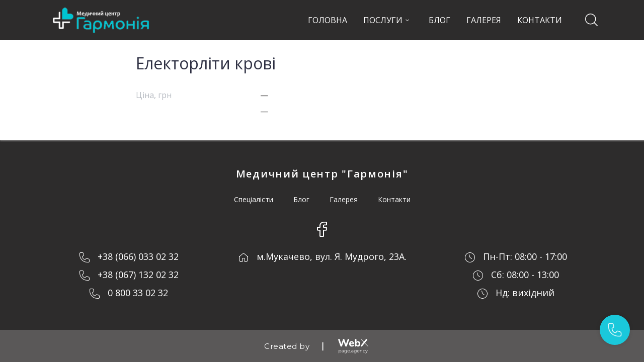

--- FILE ---
content_type: text/javascript
request_url: https://harmonija.com.ua/api/info.jsonp
body_size: 722
content:
var _info={"status":"OK","user":{"id":"ANONYMOUS","email":"ANONYMOUS","username":"ANONYMOUS","avatar":null,"lang":null,"phone":null,"roleData":null,"group":"A","activity":null,"orderInfo":null,"createDate":null,"marketSpaceId":null,"justRegistered":false,"fromInvite":false,"registrationRedirect":null,"type":null,"credentialType":null,"favoriteInfo":null,"permissions":[],"personalDataModel":null},"space":{"id":"5f917060176ec757dca063c0","title":"Медичний центр \"Гармонія\"","isPublic":false,"lang":"UK","timeZone":"Europe/Zaporozhye","titleLangs":{},"descriptionLangs":{},"modules":["USER_PERSONAL_AREA"],"description":"","viewInfo":{"defaultView":"5f917060176ec757dca063ce","privacyView":null,"helpView":null,"aboutView":null,"authView":null,"notFoundView":null},"imageQuality":"MEDIUM","imageInfo":{"iconUrl":null,"iconWidth":null,"iconHeight":null,"faviconUrl":"https://images.ntile.app/2f691329d8fd303f3587105e868f64fc72d5c8cc059f8aef172985578d5db176","faviconWidth":60,"faviconHeight":60,"logoUrl":"https://images.ntile.app/cf52794e6616fdb9538f56e976f883fe31ce8ff79e57cd347c32ad528f23657c","logoWidth":294,"logoHeight":65,"loaderUrl":"https://images.ntile.app/cefaacee4f6342eda1030d5445ee3b6e26e6885a88d8a95aa1665323c1e7c526","loaderWidth":567,"loaderHeight":567,"seoCoverUrl":null,"seoCoverWidth":null,"seoCoverHeight":null,"adultUrl":null,"adultWidth":null,"adultHeight":null,"logoStore":{}}},"view":null,"restrictions":null,"accessType":"READ_ONLY","hosts":["garmonija-med.webx.page","harmonija.com.ua"],"hostsInfo":{},"notificationsCount":0}

--- FILE ---
content_type: text/javascript
request_url: https://harmonija.com.ua/api/app/config.jsonp
body_size: 33233
content:
var _config={"version":"1","spaceId":"5f917060176ec757dca063c0","routes":{"home":{"enabled":true},"favorites":{"enabled":true},"notifications":{"enabled":false},"search":{"enabled":true},"account":{"enabled":true},"basket":{"enabled":false},"comparison":{"enabled":false},"goodsConstructor":{"enabled":false}},"container":{"styleSheet":{},"width":{"max":"$_contentLargeMaxWidth_$","min":"$_contentMinWidth_$"},"sidePadding":16,"googleFontsUrl":""},"favicon":{"16":"https://images.ntile.app/2f691329d8fd303f3587105e868f64fc72d5c8cc059f8aef172985578d5db176?width=16&height=16","32":"https://images.ntile.app/2f691329d8fd303f3587105e868f64fc72d5c8cc059f8aef172985578d5db176?width=32&height=32","96":"https://images.ntile.app/2f691329d8fd303f3587105e868f64fc72d5c8cc059f8aef172985578d5db176?width=96&height=96","120":"https://images.ntile.app/2f691329d8fd303f3587105e868f64fc72d5c8cc059f8aef172985578d5db176?width=120&height=120","152":"https://images.ntile.app/2f691329d8fd303f3587105e868f64fc72d5c8cc059f8aef172985578d5db176?width=152&height=152","167":"https://images.ntile.app/2f691329d8fd303f3587105e868f64fc72d5c8cc059f8aef172985578d5db176?width=167&height=167","180":"https://images.ntile.app/2f691329d8fd303f3587105e868f64fc72d5c8cc059f8aef172985578d5db176?width=180&height=180"},"templateAssistant":{"enabled":false},"contacts":{"settings":{"HEADER":{"title":"","description":"","contacts":[]},"FOOTER":{"title":"","description":"","contacts":[{"value":"+38 (066) 033 02 32","type":"PHONES","id":"5f917b0c1583c2a80e49d5e2","style":"GRAY"},{"value":"+38 (067) 132 02 32","type":"PHONES","id":"5f917b211583c2a80e49d5e7","style":"GRAY"},{"value":"0 800 33 02 32","type":"PHONES","id":"5f917b331583c2a80e49d5e8","style":"GRAY"},{"value":"м.Мукачево, вул. Я. Мудрого, 23А.","type":"ADDRESSES","id":"5f917b0c1583c2a80e49d5e4","style":"GRAY"},{"value":"08:00 - 17:00","type":"WORK_TIMES","id":"5f918f4dd486ed93979f375c","style":"GRAY","subType":"Пн-Пт:"},{"value":"08:00 - 13:00","type":"WORK_TIMES","id":"5f918f5ad486ed93979f375d","style":"GRAY","subType":"Сб:"},{"value":"вихідний","type":"WORK_TIMES","id":"5f918f5bd486ed93979f375e","style":"GRAY","subType":"Нд:"},{"value":"https://www.facebook.com/www.harmonija.com.ua/?ti=as","type":"SOCIAL_NETWORKS","id":"5fa94e085ab9d2925089de7c","style":"COLOR","subType":"FACEBOOK"}]}}},"anchor":{"scrollTopIndent":100},"variables":{"mainTextColor":"#2d2f42","basicGrayColor":"#C2C7D0","contrastColor":"#FFFFFF","darkColor":"#2D2F42","staticDarkColor":"#292929","staticLightColor":"#FFFFFF","secondaryTextColor":"#4c4e5d","colorTemplate":"#F28B2B","colorHoverIcon":"#6D91DE","colorActiveIcon":"#2058D0","cartButtonBackgroundColor":"#3E55CD","cartButtonActiveBackgroundColor":"#32B3AD","sliderCardsMargin":"20","bgColorDark":"#2D2F42","bgColorContrast":"#5990E5","bgColorContrastSecond":"#FFDDCC","bgColorLight":"#AFCEFD","bgColorLightSecond":"#EDEEF0","themeColor":"#000000","contentSmallMaxWidth":"740","contentLargeMaxWidth":"1134","contentMinWidth":"0","dataColorDark":"#2D2F42","dataColorDarkMain":"#2058D0","dataColorDarkSecond":"#FFB84F","dataColorAccent":"#0AB02A","dataColorLightSecond":"#FFDDCC","dataColorLightMain":"#AFCEFD","dataColorLight":"#FFFFFF","fontMain":"Lato","fontSecond":"Lato","widthForHideAccountMenu":"1134"},"icons":{},"systemIcons":{"cart":{"styleSheet":{"backgroundColor":"$_cartButtonBackgroundColor_$"}}},"components":{"chart":{},"preloader":{"hideTimeout":400,"imagePreloader":{"enabled":false},"style":{}},"progressBar":{"styleSheet":{}},"sharingPanel":{"cardDesktop":{"stickyPositionTop":15}},"floatingPanel":{"styleSheet":{}},"provider":{"enabled":false,"label":"Создано с помощью"},"providerBottom":{"enabled":true,"label":"Создано с помощью"},"header":{"enabled":true,"fullWidth":false,"compactView":false,"styleSheet":{},"burgerMenu":{"enabled":false},"logo":{"enabled":true,"direction":"left","orientation":"row","styleSheet":{},"icon":{"enabled":true},"text":{"enabled":true},"textDescriptionUnderLogo":{"enabled":false,"orientation":"column"},"onlyImageLogo":{"enabled":false}},"search":{"enabled":true,"useHideShowIcon":false,"styleSheet":{},"compactView":true},"favorites":{"enabled":true,"styleSheet":{}},"notifications":{"enabled":true,"styleSheet":{}},"basket":{"enabled":false,"styleSheet":{}},"account":{"enabled":true,"accountButton":false,"styleSheet":{}},"menu":{"enabled":true,"direction":"center","styleSheet":{},"blockDividerLine":{"enabled":false},"itemContainer":{"totalCount":50,"totalCountCompact":50},"subMenu":{"enabled":true},"hoverMode":true,"hoverHideDelay":400,"dropdownDirection":"left"},"comparison":{"enabled":false},"contacts":{"enabled":true,"contactsDirection":"RIGHT","contactsPosition":"TOP_PANEL"},"catalog":{},"stick":false,"adaptive":{"stick":true,"menu":{"enabled":true,"icon":{"direction":"right"}},"logo":{"enabled":true,"useDesktop":true,"icon":{"enabled":true},"text":{"enabled":true},"onlyImageLogo":{"enabled":false}},"search":{"enabled":true,"compactView":true}}},"body":{"styleSheet":{},"menu":{"enabled":false,"onlyMain":false,"adaptive":{"enabled":false}}},"footer":{"enabled":true,"styleSheet":{},"provider":{"enabled":false,"label":"Создано с помощью"},"logo":{"enabled":true,"icon":true,"styleSheet":{},"viewType":"TEXT","direction":"LEFT"},"menu":{"enabled":true,"newColumnFolder":true,"countItemsInColumn":0,"styleSheet":{}},"contacts":{"enabled":true,"contactsDirection":"LEFT","contactsView":"COLUMN"},"fullWidth":false,"viewType":"STACKED","parallax":false,"background":{"type":"DEFAULT"},"adaptive":{"viewType":"COLUMNS_STACKED","logo":{}},"filter":{"color":"#ffffff","opacity":"0"}},"filter":{"styleSheet":{},"collapseItem":{}},"blocks":{"containerStyle":{},"innerStyle":{},"contentStyle":{},"marker":{"enabled":true,"style":{}},"list":{"listDepth":3,"styleSheet":{}},"quote":{"styleSheet":{}},"iframe":{}},"template":{"common":{},"ROW":{"blockStyleSheet":{"padding":"4px 0 6px 0"}},"COLUMN":{"blockStyleSheet":{"padding":"4px 0 6px 0"}},"SINGLE_SELECT":{"valueDesignForEnum":"dot"},"MULTI_SELECT":{"valueDesignForEnum":"dot"},"BUTTON":{"button":{"PRIMARY":{"styleSheet":{"buttonClass":{"margin":"10px 0 0 0"}},"socialButtonStyleSheet":{"buttonClass":{"margin":"10px 0 0 0"}}},"SIMPLE":{"styleSheet":{"buttonClass":{"margin":"10px 0 0 0"}}},"SECONDARY_BLUE":{"styleSheet":{"buttonClass":{"margin":"10px 0 0 0"}}},"SECONDARY_GRAY":{"styleSheet":{"buttonClass":{"margin":"10px 0 0 0"}}}},"socialButtons":{"size":"large"}},"IMAGE_SLIDER":{"slider":{"imagePreviewFit":"CONTAIN"},"image":{"border":"1px solid #E2E5E7"}}},"templateStyles":{"BASIC_GRAY":{"color":"$_basicGrayColor_$","&.CONTENT.TEXT":{},"&.H2":{}},"CONTRAST":{"color":"$_contrastColor_$"},"DARK":{"color":"$_darkColor_$"},"LABEL":{"&.ENUM.SINGLE_SELECT":{}},"H2":{}},"content":{"BUTTON":{"PRIMARY":{"styleSheet":{},"socialButtonStyleSheet":{}},"SIMPLE":{"styleSheet":{}},"SECONDARY_BLUE":{"styleSheet":{}},"SECONDARY_GRAY":{"styleSheet":{}},"socialButtons":{"size":"large"},"moreButton":{"styleSheet":{}},"seeMoreButton":{"styleSheet":{}}},"TEXT":{"styleSheet":{}},"TABLE":{"styleSheet":{}},"ACCORDION":{"styleSheet":{}}},"divider":{"styleSheet":{}},"checkboxAttribute":{"styleSheet":{}},"sortPanel":{"styleSheet":{}},"calendar":{"styleSheet":{}},"scrollTopBtn":{"enabled":true,"scrollDuration":1000},"buttonLoader":{"styleSheet":{}},"modal":{"styleSheet":{"container":{"color":"$_mainTextColor_$","fontFamily":"$_fontMain_$","backgroundColor":"$_defaultColor_$"},"header":{},"body":{},"footer":{},"closeIcon":{}}},"headerVariant":"6025105f0aa7c60932a59f72"},"quickView":{"enabled":false},"tiles":{"POST_CARD":{"mobile":{"sizes":{"XS":{"size":{"height":220,"imageHeight":153,"contentHeight":77},"style":{},"sectionsStyle":{"1_1_1":{"height":"153px"}}},"S":{"size":{"height":220,"imageHeight":153,"contentHeight":77},"style":{},"sectionsStyle":{"1_1_1":{"height":"153px"}}},"M":{"size":{"height":317,"imageHeight":240,"contentHeight":77},"style":{},"sectionsStyle":{"1_1_1":{"height":"240px"}}},"L":{"size":{"height":317,"imageHeight":240,"contentHeight":77},"style":{},"sectionsStyle":{"1_1_1":{"height":"240px"}}},"XL":{"size":{"height":317,"imageHeight":240,"contentHeight":77},"style":{},"sectionsStyle":{"1_1_1":{"height":"240px"}}}},"default":{"size":{"height":317,"imageHeight":240,"contentHeight":77},"style":{"&.withOutImage":{"& div.POST_CARD__title":{"lineClamp":"3!important","WebkitLineClamp":"3!important"},"& div.POST_CARD__description":{"lineClamp":"5!important","WebkitLineClamp":"5!important"}}},"sectionsClasses":{"1_1":"POST_CARD__main-column","1_1_1":"POST_CARD__main-image","1_1_2":"POST_CARD__title","1_1_3":"POST_CARD__description"},"sectionsStyle":{"1_1":{"width":"100%"},"1_1_1":{"objectFit":"cover"},"1_1_2":{"fontSize":"16px","lineHeight":"20px","fontWeight":"600","color":"$_mainTextColor_$","margin":"8px 0px","lineClamp":"2","WebkitLineClamp":"2"},"1_1_3":{"fontSize":"12px","lineHeight":"14px","fontWeight":"400","color":"$_mainTextColor_$","lineClamp":"2","WebkitLineClamp":"2"}}}},"laptop":{},"desktop":{"sizes":{"XS":{"size":{"height":188,"imageHeight":111,"contentHeight":77},"style":{},"sectionsStyle":{"1_1_1":{"height":"111px"}}},"S":{"size":{"height":220,"imageHeight":153,"contentHeight":77},"style":{},"sectionsStyle":{"1_1_1":{"height":"153px"}}},"M":{"size":{"height":317,"imageHeight":240,"contentHeight":77},"style":{},"sectionsStyle":{"1_1_1":{"height":"240px"}}},"L":{"size":{"height":557,"imageHeight":480,"contentHeight":77},"style":{},"sectionsStyle":{"1_1_1":{"height":"480px"}}},"XL":{"size":{"height":733,"imageHeight":656,"contentHeight":77},"style":{},"sectionsStyle":{"1_1_1":{"height":"656px"}}}},"default":{"size":{"height":220,"imageHeight":153,"contentHeight":77},"style":{"&.withOutImage":{"& div.POST_CARD__title":{"lineClamp":"3!important","WebkitLineClamp":"3!important"},"& div.POST_CARD__description":{"lineClamp":"5!important","WebkitLineClamp":"5!important"}}},"sectionsClasses":{"1_1":"POST_CARD__main-column","1_1_1":"POST_CARD__main-image","1_1_2":"POST_CARD__title","1_1_3":"POST_CARD__description"},"sectionsStyle":{"1_1":{"width":"100%"},"1_1_1":{"objectFit":"cover"},"1_1_2":{"fontSize":"16px","lineHeight":"20px","fontWeight":"600","color":"$_mainTextColor_$","lineClamp":"2","WebkitLineClamp":"2"},"1_1_3":{"fontSize":"13px","lineHeight":"16px","fontWeight":"400","color":"$_secondaryTextColor_$","lineClamp":"2","WebkitLineClamp":"2"}}}}},"SIDE_BY_SIDE":{"mobile":{"sizes":{},"default":{"size":{"height":160,"imageHeight":160,"contentHeight":0},"style":{"border":"1px solid rgb(226, 229, 231)","borderRadius":"6px","overflow":"hidden","& .tileCardInner":{"height":"100%"},"&.withOutImage":{"& div.SIDE_BY_SIDE__main-row":{"minHeight":"94px!important"},"& div.SIDE_BY_SIDE__description":{"lineClamp":"5!important","WebkitLineClamp":"5!important"}}},"sectionsClasses":{"1":"SIDE_BY_SIDE__main-row","1_1":"SIDE_BY_SIDE__image-column","1_1_1":"SIDE_BY_SIDE__main-image","1_2":"SIDE_BY_SIDE__content-column","1_2_1":"SIDE_BY_SIDE__title","1_2_2":"SIDE_BY_SIDE__description"},"sectionsStyle":{"1":{"overflow":"hidden","justifyContent":"flex-end"},"1_1_1":{"objectFit":"cover","height":"100%","width":"130px","minWidth":"130px"},"1_2":{"padding":"20px","minWidth":"calc(100% - 130px)","flex":"1 1"},"1_2_1":{"fontSize":"18px","lineHeight":"22px","fontWeight":"600","color":"$_mainTextColor_$","lineClamp":"2","WebkitLineClamp":"2","margin":"0px 0px 16px 0px"},"1_2_2":{"fontSize":"12px","lineHeight":"15px","fontWeight":"400","color":"$_mainTextColor_$","lineClamp":"4","WebkitLineClamp":"4"}}}},"laptop":{},"desktop":{"sizes":{},"default":{"size":{"height":200,"imageHeight":200,"contentHeight":0},"style":{"border":"1px solid rgb(226, 229, 231)","borderRadius":"6px","overflow":"hidden","& .tileCardInner":{"height":"100%"},"&.withOutImage":{"& div.SIDE_BY_SIDE__main-row":{"minHeight":"94px!important"},"& div.SIDE_BY_SIDE__description":{"lineClamp":"5!important","WebkitLineClamp":"5!important"}}},"sectionsClasses":{"1":"SIDE_BY_SIDE__main-row","1_1":"SIDE_BY_SIDE__image-column","1_1_1":"SIDE_BY_SIDE__main-image","1_2":"SIDE_BY_SIDE__content-column","1_2_1":"SIDE_BY_SIDE__title","1_2_2":"SIDE_BY_SIDE__description"},"sectionsStyle":{"1":{"minHeight":"200px","height":"100%","overflow":"hidden","justifyContent":"flex-end"},"1_1":{"width":"160px","minWidth":"160px"},"1_1_1":{"display":"flex","flex":"1"},"1_2":{"padding":"20px","minWidth":"calc(100% - 160px)","flex":"1 1"},"1_2_1":{"fontSize":"28px","lineHeight":"32px","fontWeight":"600","color":"$_mainTextColor_$","lineClamp":"2","WebkitLineClamp":"2","margin":"0px 0px 16px 0px"},"1_2_2":{"fontSize":"13px","lineHeight":"18px","fontWeight":"400","color":"$_mainTextColor_$","lineClamp":"4","WebkitLineClamp":"4"}}}}},"JOURNAL":{"mobile":{"sizes":{"XS":{"size":{"height":153,"imageHeight":153,"contentHeight":0},"style":{},"sectionsStyle":{"1_1_1":{"height":"153px"}}},"S":{"size":{"height":153,"imageHeight":153,"contentHeight":0},"style":{},"sectionsStyle":{"1_1_1":{"height":"153px"}}},"M":{"size":{"height":240,"imageHeight":240,"contentHeight":0},"style":{},"sectionsStyle":{"1_1_1":{"height":"240px"}}},"L":{"size":{"height":240,"imageHeight":240,"contentHeight":0},"style":{},"sectionsStyle":{"1_1_1":{"height":"240px"}}},"XL":{"size":{"height":240,"imageHeight":240,"contentHeight":0},"style":{},"sectionsStyle":{"1_1_1":{"height":"240px"}}}},"default":{"size":{"height":220,"imageHeight":220,"contentHeight":0},"style":{"&.withOutImage":{"& div.JOURNAL__main-row":{"border":"1px solid rgb(226, 229, 231)","borderRadius":"6px","minHeight":"94px!important"},"& div.JOURNAL__title":{"position":"relative!important","lineClamp":"6!important","WebkitLineClamp":"6!important","maxHeight":"none!important","color":"$_mainTextColor_$!important","padding":"0px 16px","margin":"16px 0px"}}},"sectionsClasses":{"1":"JOURNAL__main-row","1_1":"JOURNAL__main-column","1_1_1":"JOURNAL__main-image","1_1_2":"JOURNAL__title"},"sectionsStyle":{"1":{"height":"100%"},"1_1":{"height":"100%","width":"100%"},"1_1_1":{"objectFit":"cover","borderRadius":"4px","height":"100%"},"1_1_2":{"position":"absolute","fontSize":"18px","fontWeight":"600","lineHeight":"22px","color":"#FFFFFF","bottom":"0px","padding":"0px 16px","margin":"16px 0px","zIndex":"9999"}}}},"laptop":{},"desktop":{"sizes":{"XS":{"size":{"height":111,"imageHeight":111,"contentHeight":0},"style":{},"sectionsStyle":{"1_1_1":{"height":"111px"}}},"S":{"size":{"height":153,"imageHeight":153,"contentHeight":0},"style":{},"sectionsStyle":{"1_1_1":{"height":"153px"}}},"M":{"size":{"height":240,"imageHeight":240,"contentHeight":0},"style":{},"sectionsStyle":{"1_1_1":{"height":"240px"}}},"L":{"size":{"height":480,"imageHeight":480,"contentHeight":0},"style":{},"sectionsStyle":{"1_1_1":{"height":"480px"}}},"XL":{"size":{"height":656,"imageHeight":656,"contentHeight":0},"style":{},"sectionsStyle":{"1_1_1":{"height":"656px"}}}},"default":{"size":{"height":220,"imageHeight":220,"contentHeight":0},"style":{"&.withOutImage":{"& div.JOURNAL__main-row":{"border":"1px solid rgb(226, 229, 231)","borderRadius":"6px","minHeight":"94px!important"},"& div.JOURNAL__title":{"position":"relative!important","lineClamp":"6!important","WebkitLineClamp":"6!important","maxHeight":"none!important","color":"$_mainTextColor_$!important","padding":"0px 16px","margin":"16px 0px"}}},"sectionsClasses":{"1":"JOURNAL__main-row","1_1":"JOURNAL__main-column","1_1_1":"JOURNAL__main-image","1_1_2":"JOURNAL__title"},"sectionsStyle":{"1":{"height":"100%"},"1_1":{"height":"100%","width":"100%"},"1_1_1":{"objectFit":"cover","borderRadius":"4px","height":"100%"},"1_1_2":{"position":"absolute","fontSize":"18px","fontWeight":"600","lineHeight":"22px","color":"#FFFFFF","bottom":"0px","padding":"0px 16px","margin":"16px 0px"}}}}},"POST":{"mobile":{"sizes":{},"default":{"size":{"height":116,"imageHeight":116,"contentHeight":0},"style":{"&.withOutImage":{"& div.POST__main-row":{"minHeight":"94px!important"}}},"sectionsClasses":{"1":"POST__main-row","1_1":"POST__title-column","1_2":"POST__description-column","1_3":"POST__image-column","1_1_1":"POST__title","1_2_1":"POST__description","1_3_1":"POST__main-image"},"sectionsStyle":{"1":{"minHeight":"116px","padding":"0px 0px 20px 0px","borderBottom":"1px solid #F1F1F1","display":"grid","gridTemplateColumns":"calc(100% - 124px)","gridTemplateRows":"auto"},"1_1":{"gridRow":"1","gridColumn":"1","padding":"0px 16px 0px 0px"},"1_2":{"gridRow":"2","gridColumn":"1","padding":"4px 16px 0px 0px"},"1_3":{"gridRowStart":"1","gridRowEnd":"3","gridColumn":"2","width":"124px"},"1_1_1":{"fontSize":"17px","lineHeight":"21px","lineClamp":"3","WebkitLineClamp":"3","wordBreak":"break-word"},"1_2_1":{"color":"#777","lineClamp":"4","WebkitLineClamp":"4","lineHeight":"23px"},"1_3_1":{"position":"absolute","maxHeight":"100%","height:":"100%","width":"100%"}}}},"laptop":{},"desktop":{"sizes":{},"default":{"size":{"sliderHeight":220,"height":220,"imageHeight":220,"contentHeight":0},"style":{"&.withOutImage":{"& div.POST__main-row":{"padding":"0px 0px 24px 0px!important","minHeight":"94px!important"},"& div.POST__description-column":{"minWidth":"68%!important","width":"68%!important"}}},"sectionsClasses":{"1":"POST__main-row","1_1":"POST__title-column","1_2":"POST__description-column","1_3":"POST__image-column","1_1_1":"POST__title","1_2_1":"POST__description","1_3_1":"POST__main-image"},"sectionsStyle":{"1":{"minHeight":"144px","padding":"0px 0px 24px 12px","borderBottom":"1px solid #F1F1F1"},"1_1":{"minWidth":"32%","width":"32%","flex":"1 1","paddingRight":"20px"},"1_2":{"minWidth":"35%","width":"35%","flex":"1 1","padding":"4px 20px 0px 0px"},"1_3":{"maxWidth":"33%","minWidth":"33%","width":"33%"},"1_1_1":{"fontSize":"24px","lineHeight":"32px","lineClamp":"6","WebkitLineClamp":"6","wordBreak":"break-word"},"1_2_1":{"color":"#777","lineClamp":"8","WebkitLineClamp":"8","lineHeight":"23px"},"1_3_1":{"position":"absolute","maxHeight":"100%","height":"100%","width":"100%"}}}}},"NEWS_CARD":{"mobile":{"sizes":{},"default":{"size":{"height":154,"imageHeight":154,"contentHeight":0},"style":{"borderBottom":"1px solid #E2E5E7","&.withOutImage":{"& div.NEWS_CARD__main-row":{"minHeight":"96px!important"},"& div.NEWS_CARD__content-column":{"padding":"0px 0px 0px 0px!important"}}},"sectionsClasses":{"1":"NEWS_CARD__main-row","1_1":"NEWS_CARD__image-column","1_2":"NEWS_CARD__content-column","1_1_1":"NEWS_CARD__main-image","1_2_1":"NEWS_CARD__title","1_2_2":"NEWS_CARD__description"},"sectionsStyle":{"1":{"padding":"0px 0px 20px 0px"},"1_1":{"height":"100%","maxHeight":"133px","width":"102px","maxWidth":"30%"},"1_2":{"width":"100%","padding":"0px 0px 0px 20px","flex":"1 1"},"1_1_1":{"objectFit":"cover"},"1_2_1":{"fontSize":"18px","lineHeight":"22px","fontWeight":"600","color":"$_mainTextColor_$","marginBottom":"10px"},"1_2_2":{"fontSize":"14px","lineHeight":"20px","fontWeight":"400","letterSpacing":"0.1px"}}}},"laptop":{},"desktop":{"sizes":{},"default":{"size":{"sliderHeight":154,"height":154,"imageHeight":154,"contentHeight":0},"style":{"borderBottom":"1px solid #E2E5E7","&.withOutImage":{"& div.NEWS_CARD__main-row":{"minHeight":"96px!important"},"& div.NEWS_CARD__content-column":{"padding":"0px 0px 0px 0px!important"}}},"sectionsClasses":{"1":"NEWS_CARD__main-row","1_1":"NEWS_CARD__image-column","1_2":"NEWS_CARD__content-column","1_1_1":"NEWS_CARD__main-image","1_2_1":"NEWS_CARD__title","1_2_2":"NEWS_CARD__description"},"sectionsStyle":{"1":{"minHeight":"114px","height":"100%","padding":"0px 0px 20px 0px"},"1_1":{"width":"205px","maxWidth":"30%"},"1_2":{"width":"100%","padding":"0px 0px 0px 20px","flex":"1 1"},"1_1_1":{"objectFit":"cover","position":"absolute","height":"100%","width":"100%"},"1_2_1":{"fontSize":"18px","lineHeight":"22px","fontWeight":"600","color":"$_mainTextColor_$","marginBottom":"10px"},"1_2_2":{"fontSize":"14px","lineHeight":"20px","fontWeight":"400","letterSpacing":"0.1px"}}}}},"PHOTO":{"mobile":{"sizes":{"XS":{"size":{"height":153,"imageHeight":153,"contentHeight":0},"style":{},"sectionsStyle":{"1_1_1":{"height":"153px"}}},"S":{"size":{"height":153,"imageHeight":153,"contentHeight":0},"style":{},"sectionsStyle":{"1_1_1":{"height":"153px"}}},"M":{"size":{"height":240,"imageHeight":240,"contentHeight":0},"style":{},"sectionsStyle":{"1_1_1":{"height":"240px"}}},"L":{"size":{"height":240,"imageHeight":240,"contentHeight":0},"style":{},"sectionsStyle":{"1_1_1":{"height":"240px"}}},"XL":{"size":{"height":240,"imageHeight":240,"contentHeight":0},"style":{},"sectionsStyle":{"1_1_1":{"height":"240px"}}}},"default":{"size":{"height":240,"imageHeight":240,"contentHeight":0},"style":{"&.withOutImage":{"& div.NEWS_CARD__main-row":{"minHeight":"96px!important"}}},"sectionsClasses":{"1":"PHOTO__main-row","1_1":"PHOTO__main-column","1_1_1":"PHOTO__main-image","1_1_2":"PHOTO__title"},"sectionsStyle":{"1":{"height":"100%"},"1_1":{"height":"100%","width":"100%"},"1_1_1":{"objectFit":"cover","borderRadius":"4px","height":"100%"},"1_1_2":{"position":"absolute","fontSize":"18px","fontWeight":"600","lineHeight":"22px","color":"#FFFFFF","left":"12px","right":"12px","top":"12px","lineClamp":"1","WebkitLineClamp":"1","zIndex":"9999"}}}},"laptop":{},"desktop":{"sizes":{"XS":{"size":{"height":111,"imageHeight":111,"contentHeight":0},"style":{},"sectionsStyle":{"1_1_1":{"height":"111px"}}},"S":{"size":{"height":153,"imageHeight":153,"contentHeight":0},"style":{},"sectionsStyle":{"1_1_1":{"height":"153px"}}},"M":{"size":{"height":240,"imageHeight":240,"contentHeight":0},"style":{},"sectionsStyle":{"1_1_1":{"height":"240px"}}},"L":{"size":{"height":480,"imageHeight":480,"contentHeight":0},"style":{},"sectionsStyle":{"1_1_1":{"height":"480px"}}},"XL":{"size":{"height":656,"imageHeight":656,"contentHeight":0},"style":{},"sectionsStyle":{"1_1_1":{"height":"656px"}}}},"default":{"size":{"height":240,"imageHeight":240,"contentHeight":0},"style":{"&:hover:after":{"content":"''","position":"absolute","bottom":"0","left":"0","right":"0","width":"100%","height":"100%","borderRadius":"4px","background":"linear-gradient(0deg, rgba(41, 42, 45, 0.8) -2.81%, rgba(41, 42, 45, 0) 36.28%, rgba(41, 42, 45, 0) 70.01%, rgba(41, 42, 45, 0.8) 100%)","pointerEvents":"none","zIndex":"1"},"&.withOutImage":{"minHeight":"96px!important","&:hover:after":{"content":"''","background":"none"},"& div.PHOTO__main-row":{"border":"1px solid rgb(226, 229, 231)","borderRadius":"6px"},"& div.PHOTO__title":{"position":"relative!important","lineClamp":"6!important","WebkitLineClamp":"6!important","maxHeight":"none!important","color":"$_mainTextColor_$!important","margin":"16px!important"}}},"sectionsClasses":{"1":"PHOTO__main-row","1_1":"PHOTO__main-column","1_1_1":"PHOTO__main-image","1_1_2":"PHOTO__title"},"sectionsStyle":{"1":{"height":"100%"},"1_1":{"height":"100%","width":"100%"},"1_1_1":{"objectFit":"cover","borderRadius":"4px","height":"100%"},"1_1_2":{"position":"absolute","fontSize":"18px","fontWeight":"600","lineHeight":"22px","color":"#FFFFFF","top":"0px","margin":"12px","lineClamp":"1","WebkitLineClamp":"1","zIndex":"9999"}}}}}},"tilesComponents":{"itemCounter":{}},"tilesAttributes":{"linkItem":{"position":"relative","display":"inline-flex"},"enumItem":{"position":"relative","display":"inline-flex"},"enumDot":{"position":"absolute","top":"6px","left":"0px","width":"7px","height":"7px","borderRadius":"50%","margin":"0px 5px 0px 0px"},"checkbox":{"display":"flex","alignItems":"center"},"checkboxLabel":{"margin":"0px 0px 0px 4px"}},"tilesAttributeLabel":{"styleSheet":{"overflow":"hidden","textOverflow":"ellipsis","fontSize":"11px","whiteSpace":"nowrap","color":"#C2C7D0","fontWeight":"500","maxWidth":"100%","width":"100%"},"leftPositionStyleSheet":{"width":"128px","minWidth":"128px","paddingRight":"10px","alignItems":"center","display":"flex"}},"slider":{"centerMode":false,"fullItemHeight":false,"dots":{"maxShowDots":7,"enable":false,"buttonWidth":30,"styleSheet":{"promoContainer":{"& .slick-current span":{}},"container":{"padding":"0","height":"18px","textAlign":"center","marginLeft":"auto","marginRight":"auto","& .slick-active span":{}},"dot":{"display":"block","width":"12px","height":"12px","margin":"3px auto","background":"rgba(242, 139, 43, 0.3)","borderRadius":"50%","cursor":"pointer"}}},"sliderStyleSheet":{"& div.slick-slide":{"paddingRight":"$_sliderCardsMargin_$"},"& .arrowsContainer":{"opacity":"0","transition":"opacity 100ms","zIndex":"100"},"&:hover":{"& .arrowsContainer":{"opacity":"1"}}},"containerStyleSheet":{"& .item_wrapper":{},"& .slick-slide":{},"& .item_container":{}},"arrows":{"leftIcon":{"width":44,"height":44,"viewBox":"0 0 24 24","clipRule":"evenodd","fillRule":"evenodd","svgFill":"none","pathFill":"#FFFFFF","d":"M13.8796283,15.1746043 C14.0593394,15.3842672 14.0350586,15.6999172 13.8253957,15.8796283 C13.6157328,16.0593394 13.3000828,16.0350586 13.1203717,15.8253957 L10.1203717,12.3253957 C9.9598761,12.1381508 9.9598761,11.8618492 10.1203717,11.6746043 L13.1203717,8.17460431 C13.3000828,7.96494139 13.6157328,7.94066062 13.8253957,8.1203717 C14.0350586,8.30008277 14.0593394,8.61573277 13.8796283,8.82539569 L11.1585389,12 L13.8796283,15.1746043 Z"},"rightIcon":{"width":44,"height":44,"viewBox":"0 0 24 24","clipRule":"evenodd","fillRule":"evenodd","svgFill":"none","pathFill":"#FFFFFF","d":"M12.8414611,12 L10.1203717,8.82539569 C9.94066062,8.61573277 9.96494139,8.30008277 10.1746043,8.1203717 C10.3842672,7.94066062 10.6999172,7.96494139 10.8796283,8.17460431 L13.8796283,11.6746043 C14.0401239,11.8618492 14.0401239,12.1381508 13.8796283,12.3253957 L10.8796283,15.8253957 C10.6999172,16.0350586 10.3842672,16.0593394 10.1746043,15.8796283 C9.96494139,15.6999172 9.94066062,15.3842672 10.1203717,15.1746043 L12.8414611,12 Z"},"arrowsContainerStyle":{"position":"absolute","top":"0","display":"flex","width":"54px","alignItems":"center","justifyContent":"center","userSelect":"none","pointerEvents":"none"},"arrowsIconWrapperStyle":{"width":"44px","height":"44px","color":"#FFFFFF","fill":"#FFFFFF","borderRadius":"6px","cursor":"pointer","zIndex":"10","pointerEvents":"all","background":"rgba(0,0,0,.24)","&:hover":{"background":"rgba(0,0,0,.54)"}},"leftArrowContainerStyle":{"left":"-16px"},"rightArrowContainerStyle":{"right":"-16px"}}},"pages":{"card":{"header":{"title":{"enabled":true,"formattingEnabled":true,"styleSheet":{}},"imageTitle":{"style":{}},"context":{"enabled":true},"favorites":{"enabled":true,"countEnabled":true,"containerStyle":{},"countStyle":{},"iconStyle":{}},"seenCounter":{"enabled":false,"seenCounterPos":"left","icon":"zwicon-eye zwicon-24","styleSheet":{}},"share":{"enabled":false,"styleSheet":{}},"comparison":{"enabled":false}},"contentStyle":{},"width":{"max":"$_contentSmallMaxWidth_$"},"widthBlocksMode":true},"table":{"favorites":{"enabled":true},"sharing":{"enabled":false},"sidebar":{"width":320,"sidebarMode":"content","enabled":true,"direction":"left","windowModeStyles":{"closeIcon":{"position":"absolute","left":"12px","top":"12px","cursor":"pointer","color":"#6F7B91","fill":"#6F7B91","&:hover":{"color":"#2058D0","fill":"#2058D0"}},"headerTitle":{"fontWeight":"600","fontSize":"18px","lineHeight":"22px","paddingBottom":"24px"},"wrapper":{"zIndex":"1000"},"content":{"padding":"12px 48px 24px 56px"}}},"width":{},"styleSheet":{},"fixedWidthWithoutFilter":false},"favorites":{"header":{"enabled":true,"title":{"enabled":true},"icon":{"enabled":false}},"width":{"max":"$_contentSmallMaxWidth_$"}},"notifications":{"header":{"enabled":false,"title":{"enabled":true},"icon":{"enabled":false}},"body":{"tile":{"attribute":{"value":{"maxLength":400}},"table":{"value":{"maxLength":400}}}},"width":{"max":"$_contentSmallMaxWidth_$"}},"orders":{},"account":{"widthForHideMenu":"$_widthForHideAccountMenu_$","styleSheet":{"layout":{}},"profile":{"header":{"enabled":true,"icon":{"enabled":true},"title":{"enabled":true,"text":"Мой профиль"},"logout":{"enabled":true,"label":"Выйти"}},"body":{"avatarSection":{"enabled":true},"userSection":{"main":{},"language":{"enabled":false,"captionText":"","displayLanguages":[{"label":"Русский","key":"ru"},{"key":"uk","label":"Українська"},{"key":"en","label":"English"}]},"privacyButton":{"label":"Конфиденциальность","enabled":true,"url":"/"}}},"styleSheet":{}},"width":{"max":"$_contentLargeMaxWidth_$"}},"home":{"width":{},"widthBlocksMode":true},"search":{"width":{},"styleSheet":{}},"basket":{"width":{"max":"$_contentSmallMaxWidth_$"},"dellBtnWithCircle":true,"payment":{"enabled":false,"style":{}},"basketModal":{"enabled":false,"modalStyle":{},"titleStyle":{}},"counterMaxValue":99,"enabledTotalAfterProductList":true,"enabledTotalPrice":true,"continueShoppingBtn":true},"comparison":{"styleSheet":{}},"paymentResult":{"status":{"SUCCESS":{"titleStyle":{"margin":"20px"}},"ERROR":{}},"width":{"max":"$_contentSmallMaxWidth_$"}},"orderConstructor":{"styleSheet":{"container":{},"resultContainerStyle":{"borderColor":"$_dataColorAccent_$"},"variantItem":{"containerChecked":{"borderColor":"$_dataColorAccent_$"}}}}},"unauthorized":{"authForm":{"showDelayTime":30000}},"cart":{"tags":[],"flyItemColor":"#6e7b90"},"adult":{"enabled":false},"templateId":"60250f250aa7c60932a57ccb","feedback":{"entity":{"type":"PHONE_CALL","animation":"PULSATE","id":"5f917b331583c2a80e49d5e8","enabled":true,"icon":"PHONE","style":"ACCENT","value":"0 800 33 02 32"}},"palette":"cyan","templatePreferences":{"TEMPLATE":"60250f250aa7c60932a57ccb","HEADER":"6025105f0aa7c60932a59f72","CATALOG_CATEGORY":"610275355f47f836134c4f38","TABLE":"6172830718d28524dc33031e","SLIDER_ELEMENTS":"612cc7250ee0aa1b9a1dd99a","BUTTONS":"60362e06671f1c47fc9df4d8","POST_CARD":"6076d6138792cf6fc2003bfb","PHOTO":"6076d4b08792cf6fc2fec1b1","JOURNAL":"6076d3338792cf6fc2fcf2f4","MAIN_ICONS":"601d0ec65a2b1b582c41b0e0"},"templateName":"HumanistSpark-007","comparison":{"tags":[]},"fontsPack":"Roboto Slab and Open Sans","favorites":{"enabled":true},"templatePreferencesAliases":{"TEMPLATE":"HumanistSpark-007","HEADER":"Compact Fixed_007","CATALOG_CATEGORY":"categories_HumanistSpark_007","TABLE":"defaultTable_007","SLIDER_ELEMENTS":"slider_HumanistSpark_007","BUTTONS":"buttons_007","POST_CARD":"post_card_HumanistSpark_007","PHOTO":"photo_HumanistSpark_007","JOURNAL":"journal_HumanistSpark_007","MAIN_ICONS":"IconPack_HumanistSpark_007"}}
var _template={"container":{"styleSheet":{"containerStyleSheet":{"WebkitLocale":"auto","fontFamily":"$_fontMain_$"},"contentStyleSheet":{"boxShadow":"1px 1px 2px 1px $_footerBoxShadow_007_$"},"contentParallaxStyleSheet":{"boxShadow":"$_parallaxBoxShadow_007_$ 1px 1px 24px 8px !important"}},"googleFontsUrl":"https://fonts.googleapis.com/css2?family=$_fontMain_$:wght@100;200;300;400;500;600;700;800;900&family=$_fontSecond_$:wght@100;200;300;400;500;600;700;800;900&display=block"},"variables":{"contrastColor":"$_dataColorLight|darken(0.04)_$","fontSecond":"Montserrat","headerzIndex":"inherit","headerWidth":"inherit","headerPosition":"inherit","bodyMarginTop":"0","providerTopVisible":"flex","fontMain":"Montserrat","dataColorLight":"#FFFFFF","lineHeightH2":"normal","sliderCardsMargin":"20","bgColorDark":"$_dataColorDark_$","mainTextColor":"$_dataColorDark_$","menuGrayColor":"$_dataColorLight|darken(0.5)_$","parallaxBoxShadow_007":"$_dataColorDark|fade(0.92)|desaturate(1)|darken(1)_$","cardBgHover_007":"$_dataColorDark|lighten(0.5)_$","zoomIconColor_007":"$_dataColorLight_$","bgSubMenu_007":"$_dataColorLight|darken(0.14)_$","footterBgContrast_007":"$_dataColorDark_$","footterBgDark_007":"$_dataColorLight_$","footerColorLight_007":"$_dataColorLight|darken(0.04)_$","footerColorDark_007":"$_dataColorDark_$","mainTextColorWhite_007":"$_dataColorLight_$","accent_007":"$_dataColorAccent_$","fontHeader5_007":"$_fontSecond_$","lineHeightTitleH5_007":"normal","fontWeightTitleH5_007":"600","fontSizeTitleH5_007":"54px","fontHeader2_007":"$_fontSecond_$","textTransform_007":"none","lineHeightH3_007":"normal","fontWeightH2_007":"700","fontSizeH2_007":"36px","fontHeader3_007":"$_fontSecond_$","fontWeightH3_007":"600","fontHeader4_007":"$_fontSecond_$","fontWeightH4_007":"400","lineHeightH4_007":"1.5","lineHeightTitleH3_007":"normal","fontWeightTitleH3_007":"600","lineHeightTitleH4_007":"normal","fontWeightTitleH4_007":"600","fontSizeTITLE_H6_007":"36px","lineHeightTitleH6_007":"normal","fontWeightTitleH6_007":"600","lineHeightTitleH7_007":"1.5","fontWeightTitleH7_007":"normal","lineHeightTitleH8_007":"1.5","fontWeightTitleH8_007":"normal","link_007":"$_dataColorAccent_$","popupBoxShadow_007":"$_dataColorDark|fade(0.85)|desaturate(1)|darken(1)_$","scrollBtnBg_007":"$_dataColorDark|lighten(1.5)_$","headerItemColor_007":"$_dataColorDark_$","textMobileMenu_007":"$_dataColorDark_$","headerColorLight_007":"$_dataColorLight_$","inputBorderColor_007":"$_dataColorLight|darken(0.2)_$","colorIcon_007":"$_dataColorDark_$","colorHoverIcon_007":"$_dataColorAccent_$","PostCardTitlefontWeight_007":"500","PostCardTitlefontSize_007":"18px","arrowsSliderBG_007":"$_dataColorLight|darken(0.07)|fade(0.35)_$","sliderDot_007":"$_dataColorDark|fade(0.7)_$","sliderActiveDot_007":"$_dataColorDark_$","colorIconHover_007":"$_dataColorAccent_$","contentLargeMaxWidthCustom_007":"auto","grayMiddle_007":"$_dataColorLight|darken(0.2)_$","formTitle_007":"$_dataColorDark_$","formLabel_007":"$_dataColorDark_$","inputTextColor_007":"$_dataColorDark_$","inputBG_007":"$_dataColorLight|fade(0.3)_$","inputPlaceholderColor_007":"$_dataColorDark|lighten(3.02)|desaturate(1)_$","inputHeight_007":"34px","inputBorderRadius_007":"5px","inputBorderHoverColor_007":"$_dataColorLight|darken(0.2)_$","inputBorderFocusColor_007":"$_dataColorDark_$","inputIconColor_007":"$_dataColorLight|darken(0.2)_$","inputIconHoverColor_007":"$_dataColorDark_$","widthDatePhoneInputsForm_007":"100%","checkBoxBG_007":"$_dataColorLight|darken(0.2)_$","checkBoxHoverBG_007":"$_dataColorDark_$","checkBoxActiveBG_007":"$_dataColorDark_$","trackColor_007":"$_dataColorLight_$","trackActiveColor_007":"$_dataColorLight_$","trackBG_007":"$_dataColorLight|darken(0.07)_$","trackHoverBG_007":"$_dataColorDark_$","trackActiveBG_007":"$_dataColorDark_$","titleColor_007":"$_dataColorLight|darken(0.59)_$","calendarColor_007":"$_dataColorDark_$","calendarNextMonth_007":"$_dataColorLight|darken(0.4)_$","calendarBGinRange_007":"$_dataColorLight|darken(0.04)_$","btnBlueBorder_007":"$_dataColorDark_$","btnFormBlueBorder_007":"$_dataColorDark_$"},"components":{"preloader":{"style":{"backgroundColor":"$_bgColor_007_$"}},"body":{"styleSheet":{"body":{"background":"$_bgColor_007_$","backgroundColor":"$_bgColor_007_$","& .viewButton":{"borderRadius":"3px","& path":{"transition":".3s","fill":"$_zoomIconColor_007_$"},"&:hover":{"& path":{"fill":"$_zoomIconColorHover_007_$"}}}},"container":{"@media (min-width: 769px)":{"paddingTop":"$_bodyMarginTop_$","&.CONTACTS_ON_TOP":{"paddingTop":"calc($_bodyMarginTop_$ + 40px)"}}}},"menu":{"direction":"left","styleSheet":{"itemActiveStyle":{"color":"$_mainTextColor_$ !important","& a, span":{"borderBottom":"2px solid transparent","marginBottom":"-2px","color":"$_colorTemplate_007_$ !important"}},"itemArrow":{"marginTop":"7px","& svg path":{"fill":"$_mainTextColor_$"}},"itemContainer":{"fontFamily":"$_fontMain_$","textTransform":"uppercase","fontSize":"16px","lineHeight":"20px","padding":"10px 0px","display":"flex","alignItems":"center","color":"$_mainTextColor_$","fontWeight":"500","overflow":"hidden","&:hover":{"color":"$_colorTemplate_007_$","textDecoration":"unset"}},"itemTitleStyle":{"display":"-webkit-box","lineClamp":"2","webkitLineClamp":"2","overflow":"hidden","-webkit-box-orient":"vertical"},"subMenuContainer":{"padding":"4px 4px 4px 18px"},"subMenuItemContainer":{"textTransform":"unset","fontWeight":"500","fontSize":"14px"}},"adaptive":{"styleSheet":{"backIcon":{"& svg path":{"fill":"$_menuGrayColor_$"}},"title":{"color":"$_menuGrayColor_$"}}}}},"footer":{"styleSheet":{"container":{"background":"$_FooterBG_007_$","color":"$_footerColor_007_$","&.bgColorContrastSecond":{"background":"$_bgColorContrastSecond_$"},"&.bgColorDark":{"background":"$_bgColorDark_$"},"&.bgColorContrast":{"background":"$_bgColorContrast_$"},"&.bgColorLight":{"background":"$_bgColorLight_$"},"&.bgColorLightSecond":{"background":"$_bgColorLightSecond_$"},"&.contrastColor":{"background":"$_footterBgContrast_007_$"},"&.darkColor":{"background":"$_footterBgDark_007_$"},"& .bgColorDark, .bgColorContrast, .contrastColor":{"color":"$_footerColorLight_007_$","borderColor":"$_footerColorLight_007_$","& svg path":{"fill":"$_footerColorLight_007_$"}},"& .bgColorContrastSecond, .bgColorLight, .bgColorLightSecond, .darkColor":{"color":"$_footerColorDark_007_$","borderColor":"$_footerColorDark_007_$","& svg path":{"fill":"$_footerColorDark_007_$"}},"marginBottom":"0","borderTop":"$_footerBorderColor_007_$"},"logoSection":{"&.COLUMNS":{"display":"flex","flexDirection":"column","alignItems":"center","alignSelf":"flex-start","justifyContent":"center","border":"1px solid $_footerColorBorder_007_$","width":"auto !important","maxWidth":"250px","height":"100%","padding":"10px 20px","@media (max-width: 768px)":{"padding":"10px 20px !important","maxWidth":"100% !important","marginBottom":"30px"}}},"descriptionSection":{},"providerContainer":{"opacity":"0.8","& svg":{"opacity":"0.8","& path":{"fill":"$_footerColor_007_$"}}}},"logo":{"styleSheet":{"container":{"&.COLUMNS.IMAGE_TEXT":{"alignItems":"center","justifyContent":"center"}},"title":{"width":"100%","color":"$_footerColor_007_$","& div":{"fontFamily":"$_fontMain_$ !important","fontStyle":"normal","fontWeight":"normal","fontSize":"20px !important","lineHeight":"34px !important","letterSpacing":"0.085em !important","textAlign":"center !important","marginBottom":"5px","marginLeft":"auto","marginRight":"auto","maxHeight":"unset !important","minHeight":"30px","wordBreak":"break-word"}},"description":{"color":"$_footerColor_007_$","&.COLUMNS":{"width":"inherit","fontFamily":"$_fontMain_$ !important","fontStyle":"normal","fontWeight":"normal","fontSize":"12px !important","lineHeight":"18px !important","letterSpacing":"0.2em !important","textAlign":"center !important","overflow":"hidden","textOverflow":"ellipsis","display":"-webkit-box","-webkit-line-clamp":"2","-webkit-box-orient":"vertical","padding":"0 10px !important"}}}},"menu":{"styleSheet":{"item":{"fontFamily":"$_fontMain_$","fontStyle":"normal","fontWeight":"normal","fontSize":"14px !important","lineHeight":"15px","color":"$_footerColor_007_$","transition":".2s","&.FOLDER_TITLE":{"color":"$_footerColor_007_$"},"&:not(.FOLDER_TITLE):hover":{"color":"$_colorTemplate_007_$"}},"activeItem":{"color":"$_colorTemplate_007_$ !important"}}},"contacts":{"itemIconStyleSheet":{"& svg path":{"fill":"$_footerColor_007_$"}},"itemStyleSheet":{"color":"$_footerColor_007_$"},"groupSocialStyleSheet":{"marginLeft":"auto"},"containerStyleSheet":{"backgroundColor":"$_FooterBG_007_$","&.bgColorContrastSecond":{"background":"$_bgColorContrastSecond_$"},"&.bgColorDark":{"background":"$_bgColorDark_$"},"&.bgColorContrast":{"background":"$_bgColorContrast_$"},"&.bgColorLight":{"background":"$_bgColorLight_$"},"&.bgColorLightSecond":{"background":"$_bgColorLightSecond_$"},"&.contrastColor":{"background":"$_footterBgContrast_007_$"},"&.darkColor":{"background":"$_footterBgDark_007_$"},"& .bgColorDark, .bgColorContrast, .contrastColor":{"color":"$_footerColorLight_007_$","& svg path":{"fill":"$_footerColorLight_007_$"}},"& .bgColorContrastSecond, .bgColorLight, .bgColorLightSecond, .darkColor":{"color":"$_footerColorDark_007_$","& svg path":{"fill":"$_footerColorDark_007_$"}}}}},"filter":{"styleSheet":{"common":{"container":{"& .collapse":{"marginTop":"15px"},"paddigBottom":"15px"}},"inputRangeControl":{"container":{"paddingBottom":"10px !important"},"rangerField":{"background":"transparent","margin":"0 auto","fontSize":"14px","color":"$_contentText_007_$","textAlign":"center","fontFamily":"$_fontMain_$","fontWeight":"normal","border":"1px solid $_secondColorTemplate_007_$","borderRadius":"35px"},"activeTrack":{"width":"100%","border":"2px solid $_colorButton_007_$","marginLeft":"10px","zIndex":"2"},"slider":{"top":"-6px","width":"18px","height":"18px","borderRadius":"10px","border":"2px solid $_colorButton_007_$","background":"$_mainTextColorWhite_007_$","&:before":{"content":"''","position":"absolute","top":"3px","left":"3px","width":"8px","height":"8px","borderRadius":"5px","backgroundColor":"$_colorButton_007_$ !important","background":"&_colorButton_& !important"}},"track":{"background":"$_secondColorTemplate_007_$","height":"3px","width":"91%","borderRadius":"0px","@media (max-width: 768px)":{"width":"95%"},"&:after":{"background":"$_secondColorTemplate_007_$","height":"3px","right":"-15px !important","width":"16px","borderRadius":"0px"}},"separator":{"width":"50px","& span":{"margin":"0 auto","alignSelf":"center","height":"2px"}}},"radioButton":{"container":{"& input":{"width":"22px","height":"22px"},"& span":{"paddingLeft":"10px"},"&:hover ":{"& span":{"color":"$_contentText_007_$ !important"},"& input":{"borderColor":"$_colorTemplate_007_$ !important","&:checked:before":{"background":"$_colorTemplate_007_$ !important"}}}},"button":{"border":"1px solid $_secondColorTemplate_007_$ !important","&:before":{"top":"50%","left":"50%","height":"12px","width":"12px","background":"$_colorTemplate_007_$","transform":"translateY(-50%) translateX(-50%)"},"&:checked":{"border":"1px solid $_colorTemplate_007_$ !important"}},"title":{"fontFamily":"$_fontMain_$","color":"$_contentText_007_$","fontSize":"18px","fontStyle":"normal","fontWeight":"normal","lineHeight":"22px","transition":"fontWeight 100ms ease-in"}},"checkboxList":{"item":{"fontStyle":"normal","fontWeight":"normal","fontSize":"18px","lineHeight":"22px","fontFamily":"$_fontMain_$","color":"$_contentText_007_$","& span":{"paddingLeft":"13px","paddingRight":"13px"},"padding":"7px 0 7px 0px"},"checkbox":{"height":"18px","width":"18px","color":"$_colorButton_007_$","border":"1px solid #8C8A8A","fontSize":"25px","&:checked":{"background":"$_colorTemplate_007_$","borderColor":"$_colorTemplate_007_$","&:before":{"content":"","position":"absolute","top":"60%","left":"40%","width":"6px","height":"1.5px","color":"white","transition":".2s width ease-in-out, .2s background-color ease-in-out","backgroundColor":"$_mainTextColorWhite_007_$ !important","transform":"translate(-50%, -50%) rotate(50deg) !important"},"&:after":{"content":"","position":"absolute","top":"50%","left":"65%","width":"10px","height":"1.5px","color":"white","transition":".1s width ease-in-out, .2s background-color ease-in-out","backgroundColor":"$_mainTextColorWhite_007_$ !important","transform":"translate(-50%, -50%) rotate(-50deg) !important"}},"&:hover":{"&:checked":{"background":"$_colorTemplate_007_$","borderColor":"$_colorTemplate_007_$ !important","&:before":{"content":"","position":"absolute","top":"60%","left":"40%","width":"6px","height":"1.5px","color":"white","transition":".2s width ease-in-out, .2s background-color ease-in-out","backgroundColor":"$_mainTextColorWhite_007_$  !important","background":"$_colorButton_007_$  !important","transform":"translate(-50%, -50%) rotate(50deg) !important"},"&:after":{"content":"","position":"absolute","top":"50%","left":"65%","width":"10px","height":"1.5px","color":"white","transition":".1s width ease-in-out, .2s background-color ease-in-out","backgroundColor":"$_mainTextColorWhite_007_$  !important","background":"$_colorButton_007_$  !important","transform":"translate(-50%, -50%) rotate(-50deg) !important"}},"&:before":{"content":"","position":"absolute","top":"50%","left":"50%","width":"3px","height":"3px","color":"white","transition":".1s width ease-in-out, .2s background-color ease-in-out","backgroundColor":"$_colorButton_007_$ !important","background":"$_colorButton_007_$ !important","transform":"translate(-50%, -50%) rotate(50deg) !important"},"&:after":{"content":"","position":"absolute","top":"50%","left":"50%","width":"3px","height":"3px","color":"white","transition":".2s width ease-in-out, .2s background-color ease-in-out","backgroundColor":"$_colorButton_007_$ !important","background":"$$_colorButton_007_$ !important","transform":"translate(-50%, -50%) rotate(-50deg) !important"},"border":"1px solid &_colorButton_& !important","borderColor":"$_colorTemplate_007_$ !important"},"minWidth":"18px","position":"relative","top":"unset","left":"unset","transform":"unset !important"},"container":{"alignItems":"center","flexDirection":"row","&:hover label":{"color":"#000000 !important"},"&:hover input":{"borderColor":"$_colorTemplate_007_$ !important"},"display":"flex"}},"showMoreBtn":{"paddingLeft":"0","& span":{"color":"$_basicGrayColor_$","transition":".2s","borderBottom":"unset","&:hover":{"color":"$_link_007_$","borderBottom":"unset"}}},"dateRangeControl":{"container":{"& .flatpickr-input":{"color":"$_mainTextColor_$","borderRadius":"4px","border":"1px solid $_secondColorTemplate_007_$"}}},"search":{"padding":"3px 10px","minHeight":"30px","border":"1px solid $_secondColorTemplate_007_$","borderRadius":"4px","color":"$_mainTextColor_$","background":"transparent","fontSize":"14px","marginBottom":"10px","transition":".2s","&::placeholder":{"fontSize":"12px","color":"$_basicGrayColor_$"},"&:focus":{"borderColor":"$_secondColorTemplate_007_$"}},"mobile":{"sidebarToggle":{"& .zwicon":{"color":"$_colorIcon_007_$","&:hover":{"color":"$_colorIconHover_007_$"}}},"mobileFilterClean":{"color":"$_colorTemplate_007_$"},"applyButtonContainer":{"height":"auto","& button":{"margin":"0"}}}},"collapseItem":{"styleSheet":{"title":{"lineHeight":"20px","fontFamily":"$_fontMain_$","font-style":"normal","fontWeight":"normal","color":"$_contentText_007_$","fontSize":"16px","marginRight":"auto","letterSpacing":"0.05em","& .attributePrompt":{"position":"relative","margin":"0 5px auto 5px","top":"2px","right":"unset"}},"header":{"marginTop":"15px","color":"$_contentText_007_$","fontSize":"20px"}}}},"blocks":{"list":{"styleSheet":{"container":{"lineHeight":"22px","& svg":{"opacity":"1"}},"number":{"fontFamily":"$_fontMain_$","fontStyle":"normal","fontWeight":"normal","fontSize":"16px","lineHeight":"24px !important"},"markerCircle":{"&:after":{"background":"$_colorTemplate_007_$ !important","height":"7px","width":"7px"}},"markerDash":{"&:after":{"background":"$_colorTemplate_007_$ !important","height":"2px","width":"5px"}}}},"quote":{"styleSheet":{"container":{"borderColor":"$_colorButton_007_$","paddingRight":"22px","fontFamily":"$_fontMain_$","fontStyle":"italic","fontWeight":"300","fontSize":"18px","lineHeight":"24px","color":"$_contentText_007_$"}}},"iframe":{"formStyle":{"formContainerStyle":{"background":"transparent","& div.block__attribute--active:after":{"backgroundColor":"$_contentText_007_$ !important"}},"pageBackground":{"background":"white","borderRadius":"15px","& .actions-form-overlay":{"padding":"0"}},"attrTitle":{"minHeight":"auto","& div.attribute__title":{"fontFamily":"Lato !important","color":"$_contentText_007_$ !important","cursor":"pointer","fontSize":"13px","minHeight":"auto"}},"attrValue":{"fontFamily":"Lato !important","color":"$_contentText_007_$ !important","cursor":"pointer","fontSize":"16px","background":"#f0f0f0","& input":{"backgraundColor":"$_cartBackground_007_$ !important","fontFamily":"Lato !important","color":"$_contentText_007_$ !important"},"& .react-select-link__single-value div":{"fontFamily":"Lato !important","color":"$_contentText_007_$ !important"},"& .react-select-link__multi-value div":{"fontFamily":"Lato !important","color":"$_contentText_007_$ !important"},"& .block__attribute":{"fontFamily":"Lato !important","color":"$_contentText_007_$ !important","maxWidth":"unset"}},"headerTitle":{"fontSize":"18px","fontFamily":"Lato !important","color":"$_contentText_007_$ !important"},"saveBtn":{"paddingLeft":"60px","& button":{"fontFamily":"Lato","fontStyle":"normal","fontWeight":"600","fontSize":"18px","lineHeight":"22px","transition":"color .1s ease-in-out","color":"$_mainTextColorWhite_007_$","padding":"13px","background":"$_colorButton_007_$ !important","border":"none !important","borderRadius":"50px","textTransform":"uppercase","width":"100% !important","height":"auto","&:hover":{"background":"$_colorButtonIconHover_007_$ !important","color":"$_colorTemplate_007_$ !important"}},"& .btn-fl-secondary.btn--disabled":{"background":"#ffab00","borderColor":"#ffab00","opacity":"0.3","width":"100%"},"width":"100%"},"logo":{"display":"none"},"selectMenu":{"backgroundColor":"white","fontFamily":"Lato !important","color":"$_contentText_007_$ !important","& .react-select-link__option--is-focused":{"backgroundColor":"white","fontFamily":"Lato !important","color":"$_contentText_007_$ !important"},"& .react-select__option-wrapper":{"backgroundColor":"white","fontFamily":"Lato !important","color":"$_contentText_007_$ !important"},"& .react-select__option-wrapper.isFocus":{"backgroundColor":"white","fontFamily":"Lato !important","color":"$_contentText_007_$ !important"},"& .clear":{"backgroundColor":"white","fontFamily":"Lato !important","color":"$_contentText_007_$ !important"}},"successMsg":{"background":"white","fontFamily":"Lato !important","color":"$_contentText_007_$ !important","& .actions-form__success-description":{"fontFamily":"Lato !important","color":"$_contentText_007_$ !important"},"& .actions-form__success-icon span":{"fontFamily":"Lato !important","color":"$_contentText_007_$ !important"}}}}},"template":{"IMAGE":{"scaleFrame":{"background":"$_accent_007_$ !important"}},"SCALE":{"fullStar":{"pathFill":"$_colorButton_007_$","height":24,"width":24,"viewBox":"0 0 24 24"},"emptyStar":{"pathFill":"$_colorButton_007_$","height":24,"width":24,"viewBox":"0 0 24 24"}},"TOGGLE":{"valueStyleSheet":{"& svg path":{"fill":"$_colorTemplate_007_$"}}},"CHECKBOX":{"toggle":{"pathFill":"$_colorTemplate_007_$"},"toggleChecked":{"pathFill":"$_colorTemplate_007_$"},"valueStyleSheet":{"& svg path":{"fill":"$_colorTemplate_007_$"}}},"TEXT":{"valueStyleSheet":{"color":"$_contentText_007_$ !important","fontWeight":"400 !important"}},"SINGLE_SELECT":{"styleSheet":{"varietyTextLabel":{"default":{"padding":"4px 10px","display":"flex","justifyContent":"center","alignItems":"center","borderRadius":"5px","color":"$_mainTextColor_$","transition":".2s","border":"1px solid $_borderInputColor_007_$","background":"$_inputBG_007_$","&:hover":{"borderColor":"$_accent_007_$","color":"$_mainTextColor_$"}},"active":{"borderColor":"$_colorTemplate_007_$ !important","background":"$_colorTemplate_007_$","color":"$_buttonPrimaryText_007_$ !important"}},"varietyColor":{"default":{"borderRadius":"50%","transition":".2s","border":"1px solid $_borderInputColor_007_$","&:after":{"display":"none"},"&.DISABLED span:after":{"inset":"0 !important"},"&:hover":{"borderColor":"$_accent_007_$"}},"active":{"borderColor":"$_accent_007_$ !important"}},"varietySelect":{"button":{"container":{"fontFamily":"$_fontMain_$","border":"1px solid $_borderInputColor_007_$","borderRadius":"5px","fontWeight":"normal","padding":"4px 10px","minHeight":"30px","color":"$_mainTextColor_$","transition":".2s","background":"$_inputBG_007_$","&:focus, &:hover":{"color":"$_mainTextColor_$","borderColor":"$_accent_007_$"}},"icon":{"width":"17px"}},"dropdown":{"item":{"fontFamily":"$_fontMain_$","borderRadius":"0px","color":"$_mainTextColor_$","&:hover":{"background":"transparent","color":"$_accent_007_$"}},"container":{"padding":"4px 0","borderRadius":"4px"}}}},"valueStyleSheet":{"& .DEFAULT_SIZE":{"fontWeight":"400 !important"}}},"MULTI_SELECT":{"valueStyleSheet":{"& .DEFAULT_SIZE":{"fontWeight":"400 !important"}}}},"templateStyles":{"BASIC_GRAY":{"&.NUMBER":{"&.DEFAULT_SIZE":{"fontSize":"14px","lineHeight":"19px"}},"&.DEFAULT_SIZE":{"fontSize":"18px","lineHeight":"20px"},"fontWeight":"bold","fontStyle":"normal","letterSpacing":"0.05em"},"CONTRAST":{"color":"#EDEDED"},"LABEL":{"fontFamily":"$_fontMain_$","backgroundColor":"$_templateStylesLabel_007_$ !important","color":"$_mainTextColorWhite_007_$ !important","textTransform":"uppercase","& .DATE_VALUE, .VALUE":{"padding":"0 5px 0 10px"},"&:before":{"borderLeftColor":"$_templateStylesLabel_007_$"},"&.H2:before":{"borderWidth":"16px"},"&.H3:before":{"borderWidth":"14px"},"&.NUMBER":{"fontFamily":"$_fontMain_$"}},"LABEL_ROUND":{"width":"80px","height":"80px","background":"$_templateStyles_007_$","fontFamily":"$_fontMain_$ !important","&.DEFAULT_SIZE":{"fontSize":"16px !important","lineHeight":"18px !important"},"fontWeight":"600 !important","fontStyle":"normal !important","&.H2":{"background":"$_templateStyles_007_$ !important"},"& span.NUMBER_VALUE":{"display":"flex","flexDirection":"column"}},"FILLED":{"fontFamily":"$_fontMain_$","background":"$_contentText_007_$","&.DEFAULT_SIZE":{"fontSize":"18px","lineHeight":"22px"},"fontWeight":"bold","color":"#F3F1EF","fontStyle":"normal","letterSpacing":"0.05em","padding":"0 12px !important","&.H2":{},"&.NUMBER":{}},"HASHTAG_GRAY":{"&":{"fontFamily":"$_fontMain_$ !important","fontWeight":"normal","color":"#696868 !important","fontStyle":"normal","textTransform":"lowercase","&.DEFAULT_SIZE":{"fontSize":"18px !important","lineHeight":"22px"}}},"HASHTAG_BLACK":{"&":{"fontFamily":"$_fontMain_$ !important","&.DEFAULT_SIZE":{"fontSize":"18px !important","lineHeight":"22px"},"fontWeight":"normal","color":"$_mainTextColor_$ !important","fontStyle":"normal"}},"BORDER_GRAY":{"&":{"backgroundColor":"transparent !important","borderRadius":"20px","borderColor":"$_contentText_007_$","fontFamily":"$_fontMain_$ !important","&.DEFAULT_SIZE":{"fontSize":"20px !important","lineHeight":"24px"},"fontWeight":"600","color":"$_contentText_007_$ !important","fontStyle":"normal","padding":"0 11px"}},"WITH_DOT":{"&":{"fontFamily":"$_fontMain_$","fontWeight":"normal","color":"$_contentText_007_$","fontStyle":"normal","& div.LEFT_DOT":{"top":"9px","backgroundColor":"$_templateStyles_007_$ !important","filter":"saturate(1) contrast(1)"},"&.DEFAULT_SIZE":{"fontSize":"20px","lineHeight":"24px"}}},"FILLED_COLOR":{"borderRadius":"3px","fontWeight":"normal","fontStyle":"normal","&.DEFAULT_SIZE":{"fontSize":"20px !important","lineHeight":"24px"},"&:not(.ENUM)":{"backgroundColor":"$_templateStyles_007_$ !important","fontFamily":"$_fontMain_$ !important","color":"$_mainTextColorWhite_007_$ !important"}},"SUB_SUFFIX":{"fontFamily":"$_fontMain_$","fontWeight":"bold","color":"$_templateStyles_007_$","&.DEFAULT_SIZE":{"fontSize":"22px"},"fontStyle":"normal"},"COLORED":{"fontWeight":"bold","color":"$_fontTemplateStylesColored_007_$","&.DEFAULT_SIZE":{"fontSize":"18px","lineHeight":"22px"},"fontStyle":"normal"},"BASIC_GRAY_OVERLIE":{"fontFamily":"$_fontMain_$","fontWeight":"normal","fontStyle":"normal","letterSpacing":"0.05em","color":"#696868","&.NUMBER":{"color":"#696868 !important"},"&.DEFAULT_SIZE":{"fontSize":"18px","lineHeight":"22px"}},"BOTTOM_RIGHT":{"&:before":{"borderColor":"transparent $_templateStyles_007_$ transparent transparent  !important"}},"TOP_RIGHT":{"&:before":{"borderColor":"transparent $_templateStylesLabel_007_$ transparent transparent  !important"}},"TITLE_H5":{"fontFamily":"$_fontHeader5_007_$","lineHeight":"$_lineHeightTitleH5_007_$","fontWeight":"$_fontWeightTitleH5_007_$","@media (min-width: 768px)":{"fontSize":"$_fontSizeTitleH5_007_$"}},"H2":{"fontFamily":"$_fontHeader2_007_$","textTransform":"$_textTransform_007_$","lineHeight":"$_lineHeightH3_007_$","fontWeight":"$_fontWeightH2_007_$","@media (min-width: 768px)":{"fontSize":"$_fontSizeH2_007_$  !important"}},"H3":{"fontFamily":"$_fontHeader3_007_$","textTransform":"$_textTransform_007_$","fontWeight":"$_fontWeightH3_007_$","lineHeight":"$_lineHeightH3_007_$","@media (min-width: 768px)":{"fontSize":"24px"}},"H4":{"fontFamily":"$_fontHeader4_007_$","textTransform":"$_textTransform_007_$","fontWeight":"$_fontWeightH4_007_$","lineHeight":"$_lineHeightH4_007_$","@media (min-width: 768px)":{"fontSize":"18px"}},"TITLE_H3":{"fontFamily":"$_fontSecond_$","lineHeight":"$_lineHeightTitleH3_007_$","fontWeight":"$_fontWeightTitleH3_007_$"},"TITLE_H4":{"fontFamily":"$_fontSecond_$","lineHeight":"$_lineHeightTitleH4_007_$","fontWeight":"$_fontWeightTitleH4_007_$"},"TITLE_H6":{"fontFamily":"$_fontSecond_$","fontSize":"$_fontSizeTITLE_H6_007_$ !important","lineHeight":"$_lineHeightTitleH6_007_$","fontWeight":"$_fontWeightTitleH6_007_$"},"TITLE_H7":{"fontFamily":"$_fontMain_$","lineHeight":"$_lineHeightTitleH7_007_$","fontWeight":"$_fontWeightTitleH7_007_$"},"TITLE_H8":{"fontFamily":"$_fontMain_$","lineHeight":"$_lineHeightTitleH8_007_$","fontWeight":"$_fontWeightTitleH8_007_$"},"LIST_LABELS_VARIANTS_TEMPLATE":{"marginTop":"5px"},"COLOR_VARIANTS_TEMPLATE":{"marginTop":"5px"},"SELECT_VARIANTS_TEMPLATE":{"marginTop":"5px"}},"content":{"TEXT":{"styleSheet":{"content":{"fontFamily":"$_fontMain_$","fontStyle":"normal","fontWeight":"normal","fontSize":"16px","color":"$_contentText_007_$"},"linc":{"color":"$_link_007_$","textDecorationColor":"transparent","&:hover":{"textDecorationColor":"$_link_007_$"}}}},"LIST":{"toggleChecked":{"pathFill":"$_colorTemplate_007_$"},"toggle":{"pathFill":"$_colorTemplate_007_$"}},"CHRONICLE":{"styleSheet":{"itemPoint":{"background":"$_basicGrayColor_$"},"item":{"&:after":{"background":"$_basicGrayColor_$"},"&:hover":{"& .ITEM_POINT":{"background":"$_colorTemplate_007_$"}}}}}},"calendar":{"styleSheet":{"container":{"& svg":{"& path":{"fill":"$_colorTemplate_007_$"},"&:hover path":{"fill":"$_colorTemplate_007_$"}}},"@global":{"html[lang='ar']":{"direction":"rtl"},".ntp":{"boxShadow":"0 6px 15px $_popupBoxShadow_007_$"},".flatpickr-calendar":{"borderRadius":"5px","border":"unset","marginLeft":"0","marginRight":"0"},".flatpickr-days":{"color":"$_calendarColor_007_$ !important"},".flatpickr-weekdaycontainer":{"fontSize":"12px !important","fontFamily":"$_fontMain_$","background":"transparent !important"},".flatpickr-weekdays":{"color":"$_calendarColor_007_$ !important","background":"transparent !important"},".flatpickr-current-month":{"color":"$_calendarColor_007_$ !important"},".flatpickr-day":{"fontFamily":"$_fontMain_$","color":"$_calendarColor_007_$ !important","borderRadius":"0px"},".flatpickr-day:hover":{"borderColor":"$_calendarColor_007_$ !important","background":"transparent !important","borderRadius":"3px !important"},".prevMonthDay":{"color":"$_calendarNextMonth_007_$ !important"},".nextMonthDay":{"color":"$_calendarNextMonth_007_$ !important"},".flatpickr-weekday":{"color":"$_calendarColor_007_$ !important"},".startRange":{"background":"$_calendarSelectedBG_007_$ !important","border":"0","color":"$_calendarColorContrast_007_$ !important","boxShadow":"none !important"},".startRange.selected":{"border":"0","borderRadius":"3px 0 0 3px !important","color":"$_calendarColorContrast_007_$ !important"},".endRange":{"background":"$_calendarSelectedBG_007_$ !important","border":"0","color":"$_calendarColorContrast_007_$ !important","boxShadow":"none !important"},".endRange.selected":{"border":"0","borderRadius":"0 3px 3px 0 !important","color":"$_calendarColorContrast_007_$ !important"},".today":{"borderColor":"$_calendarColor_007_$","borderRadius":"3px"},".flatpickr-calendar.arrowTop:before":{"borderBottomColor":"transparent"},".numInputWrapper .arrowDown:after":{"borderTopColor":"$_calendarColor_007_$ !important"},".numInputWrapper .arrowUp:after":{"borderBottomColor":"$_calendarColor_007_$ !important"},".numInputWrapper .arrowDown:hover:after":{"borderTopColor":"$_colorHoverIcon_007_$ !important"},".numInputWrapper .arrowUp:hover:after":{"borderBottomColor":"$_colorHoverIcon_007_$ !important"},".flatpickr-months .flatpickr-prev-month svg path":{"fill":"$_calendarColor_007_$"},".flatpickr-months .flatpickr-next-month svg path":{"fill":"$_calendarColor_007_$"},".flatpickr-months .flatpickr-prev-month:hover svg path":{"fill":"$_colorHoverIcon_007_$"},".flatpickr-months .flatpickr-next-month:hover svg path":{"fill":"$_colorHoverIcon_007_$"},".flatpickr-current-month span.cur-month":{"fontWeight":"normal"},".flatpickr-current-month input.cur-year":{"fontWeight":"normal","color":"$_calendarColor_007_$"},".flatpickr-day.inRange":{"background":"$_calendarBGinRange_007_$ !important","borderColor":"$_calendarBGinRange_007_$ !important","-webkit-box-shadow":"-7.5px 0 0 $_calendarBGinRange_007_$, 7.5px 0 0 $_calendarBGinRange_007_$ !important","boxShadow":"-7.5px 0 0 $_calendarBGinRange_007_$, 7.5px 0 0 $_calendarBGinRange_007_$ !important"},".flatpickr-day:hover.inRange":{"zIndex":"1","border":"1px solid $_calendarSelectedBG_007_$","color":"$_calendarColorContrast_007_$ !important","background":"$_calendarSelectedBG_007_$ !important"},".flatpickr-months svg path":{"fill":"$_calendarColor_007_$"},".flatpickr-day.prevMonthDay.inRange":{"color":"$_calendarNextMonth_007_$ !important"},".flatpickr-day.nextMonthDay.inRange":{"color":"$_calendarNextMonth_007_$ !important"},".flatpickr-day.prevMonthDay.inRange:hover":{"color":"$_calendarColorContrast_007_$ !important"},".flatpickr-day.nextMonthDay.inRange:hover":{"color":"$_calendarColorContrast_007_$ !important"},".flatpickr-day.selected":{"backgroundColor":"$_calendarSelectedBG_007_$ !important","color":"$_calendarColorContrast_007_$ !important","border":"0","borderRadius":"3px !important","zIndex":"2"},"span.flatpickr-day.nextMonthDay.selected.startRange.inRange":{"color":"$_calendarColorContrast_007_$ !important"},"span.flatpickr-day.nextMonthDay.selected.endRange.inRange":{"color":"$_calendarColorContrast_007_$ !important"},".flatpickr-day.startRange":{"borderRadius":"3px 0 0 3px !important","boxShadow":"0px 0px 0px $_calendarBGinRange_007_$, 7.5px 0px 0px $_calendarBGinRange_007_$ !important"},".flatpickr-day.endRange":{"borderRadius":"0 3px 3px 0 !important","boxShadow":"0px 0px 0px $_calendarBGinRange_007_$, -7.5px 0px 0px $_calendarBGinRange_007_$ !important"},".startRange:hover":{"backgroundColor":"$_calendarSelectedBG_007_$ !important","border":"0"},".endRange:hover":{"backgroundColor":"$_calendarSelectedBG_007_$ !important","border":"0"}}}},"scrollTopBtn":{"wrapperStyleSheet":{"border":"3px solid $_scrollBtnBorder_007_$","borderRadius":"43px","height":"60px","width":"60px","right":"27px","transition":".3s background ease-out, opacity .4s ease-in-out, visibility .4s ease-in-out, margin-bottom .4s ease-in-out, margin-top .4s ease-in-out","display":"flex","alignItems":"center","justifyContent":"center","&:before":{"content":"''","position":"absolute","top":"4px","left":"4px","width":"46px","height":"46px","zIndex":"100","backgroundColor":"$_scrollBtnBg_007_$","borderRadius":"35px","transition":"box-shadow 0.3s ease-in-out"},"& svg":{"zIndex":"9999","& path":{"transition":".3s","fill":"$_mainTextColorWhite_007_$"}},"&:hover":{"border":"3px solid #E5E5E5","background":"$_scrollBtnBg_007_$","& path":{"fill":"$_colorHoverArrowUp_007_$"},"&:before":{"backgroundColor":"$_scrollBtnBgHover_007_$"}},"@media (max-width: 768px)":{"right":"10px","bottom":"10px"}},"iconStyleSheet":{"position":"relative"},"icon":{"d":"M35.5402 21.7888L26.2636 12.5124C25.9354 12.1843 25.4904 12 25.0264 12C24.5623 12 24.1173 12.1844 23.7891 12.5126L14.5125 21.7896C13.8292 22.4729 13.8292 23.5807 14.5125 24.2641C14.854 24.6057 15.3018 24.7765 15.7497 24.7765C16.1975 24.7765 16.6453 24.6056 16.9869 24.2641L23.2764 17.9744L23.2766 36.6392C23.2766 37.6056 24.06 38.3889 25.0263 38.3889C25.9926 38.3889 26.7761 37.6054 26.7761 36.6392L26.7758 17.9735L33.0658 24.2634C33.749 24.9466 34.8569 24.9468 35.5402 24.2633C36.2236 23.5799 36.2236 22.4721 35.5402 21.7888Z"}},"providerBottom":{"styleSheet":{"container":{"background":"$_providerBG_007_$"},"text":{"color":"$_footerColor_007_$"},"logo":{"color":"$_footerColor_007_$ !important","& svg path":{"fill":"$_footerColor_007_$"}}}},"provider":{"styleSheet":{"container":{"display":"$_providerTopVisible_$"}}},"chart":{"DONUT":{"legend":{"textStyle":{"fontSize":15,"bold":false}},"fontName":"$_fontMain_$","tooltip":{"trigger":"focus"}},"AREA":{"hAxis":{"textStyle":{"fontName":"$_fontMain_$","fontSize":14}},"vAxis":{"textStyle":{"fontName":"$_fontMain_$","fontSize":14}},"tooltip":{"trigger":"focus"}},"COLUMN":{"hAxis":{"textStyle":{"fontName":"$_fontMain_$","fontSize":14}},"vAxis":{"textStyle":{"fontName":"$_fontMain_$","fontSize":14}},"tooltip":{"trigger":"focus"}},"LINE":{"hAxis":{"textStyle":{"fontName":"$_fontMain_$","fontSize":14}},"vAxis":{"textStyle":{"fontName":"$_fontMain_$","fontSize":14}},"tooltip":{"trigger":"focus"}}},"sharingPanel":{"cardDesktop":{"styleSheet":{"content":{"paddingTop":"10px","paddingBottom":"10px","&:after":{"borderColor":"$_basicGrayColor_$"}},"stickyInner":{"borderRadius":"0"},"chevron":{"& svg path":{"fill":"$_colorIcon_007_$"},"&:hover":{"& svg path":{"fill":"$_colorHoverIcon_007_$"}}},"adminItem":{"@media (max-width: 1000px)":{"display":"none"},"& .zwicon-24":{"color":"$_colorIcon_007_$","&:hover":{"color":"$_colorHoverIcon_007_$"}},"&::after":{"borderColor":"$_basicGrayColor_$"}},"viewSeenItem":{"color":"$_basicGrayColor_$","& div":{"color":"$_basicGrayColor_$"}},"favoritesItem":{"color":"$_basicGrayColor_$","& svg path":{"fill":"$_colorIcon_007_$"},"&:hover":{"& svg path":{"fill":"$_colorHoverIcon_007_$ !important"}}},"comparisonItem":{"& .zwicon-checkmark":{"background":"$_colorIcon_007_$"},"& svg":{"& path":{"fill":"$_colorIcon_007_$"}},"&:hover":{"& svg path":{"fill":"$_colorHoverIcon_007_$"}}},"shareItem":{"& svg path":{"fill":"$_colorIcon_007_$"},"&:hover":{"& svg path":{"fill":"$_colorHoverIcon_007_$"}}}}},"cardMobile":{"styleSheet":{"viewSeenItem":{"color":"$_basicGrayColor_$","& div":{"color":"$_basicGrayColor_$"}},"favoritesItem":{"color":"$_basicGrayColor_$","& svg path":{"fill":"$_colorIcon_007_$"},"&:hover":{"& svg path":{"fill":"$_colorHoverIcon_007_$ !important"}}},"comparisonItem":{"& .zwicon-checkmark":{"background":"$_colorIcon_007_$"},"& svg":{"& path":{"fill":"$_colorIcon_007_$"}},"&:hover":{"& svg path":{"fill":"$_colorHoverIcon_007_$"}}}}}},"sortPanel":{"styleSheet":{"popUpContainer":{"boxShadow":"0px 4px 15px $_popupBoxShadow_007_$","& .text-overflow.ACTIVE":{"color":"$_accent_007_$"}}}},"floatingPanel":{"floatingBasket":{"menuIcon":{"width":32,"height":32,"viewBox":"0 0 32 32"},"styleSheet":{"ACCENT":{"background":"$_colorTemplate_007_$","transition":".2s","& svg path":{"transition":".2s","fill":"$_buttonUpTextColor_007_$"},"&:hover":{"transition":".2s","background":"$_colorButtonIconHover_007_$","& svg path":{"fill":"$_colorTemplate_007_$"}}},"LIGHT_GREY_ICON":{"& svg path":{"transition":".2s"},"&:hover svg path":{"fill":"$_colorTemplate_007_$"}},"LIGHT_ACCENT_ICON":{"& svg path":{"fill":"$_colorButton_007_$","transition":".2s"},"&:hover svg path":{"fill":"$_colorTemplate_007_$"}}}}},"input":{"styleSheet":{"label":{"fontFamily":"$_fontMain_$","color":"$_contentText_007_$"},"input":{"&.TEXTAREA":{"paddingTop":"10px","paddingBottom":"10px"},"&, &.react-dropdown-select":{"border":"1px solid $_borderInputColor_007_$","borderRadius":"5px","&:hover:not(:focus)":{"borderColor":"$_borderInputColor_007_$"}}}}},"modal":{"styleSheet":{"header":{"& .TITLE":{"color":"$_mainTextColor_$"}},"closeIcon":{"color":"$_colorIcon_007_$","transition":".2s","&:hover":{"color":"$_colorHoverIcon_007_$"}},"container":{"width":"400px","@media (max-width: 768px)":{"width":"300px"},"&.CHANGE_PASSWORD_FORM .BUTTON_DENIED, &.CHANGE_PASSWORD_FORM .BUTTON_SAVE, &.PASSWORD_FORM .BUTTON_DENIED, &.PASSWORD_FORM .BUTTON_SAVE, .CHANGE_BUTTON_SAVE, .CHANGE_BUTTON_DENIED":{"width":"50%","minWidth":"auto","padding":"13px 16px"}}}},"checkbox":{"styleSheet":{"input":{"borderColor":"$_checkBoxBG_007_$","&:hover":{"borderColor":"$_checkBoxHoverBG_007_$"},"&:checked":{"borderColor":"$_checkBoxActiveBG_007_$","background":"$_checkBoxActiveBG_007_$"}},"label":{"color":"$_mainTextColor_$"}}}},"tiles":{"SIDE_BY_SIDE":{"mobile":{"default":{"style":{"borderRadius":"3px 0px 0px 3px","& .SIDE_BY_SIDE__description":{"fontFamily":"$_fontMain_$","color":"$_contentText_007_$","fontStyle":"normal","fontSize":"14px"},"background":"$_cartBackgroundSidebyside_007_$","& .SIDE_BY_SIDE__content-column":{"fontSize":"14px","& div":{"lineClamp":"10","WebkitLineClamp":"10"},"padding":"10px !important"},"& .SIDE_BY_SIDE__main-image":{"minWidth":"110px !important","width":"110px !important"},"& .SIDE_BY_SIDE__main-row":{"height":"100%"}},"title":{"fontFamily":"$_fontMain_$","color":"$_contentText_007_$","font-style":"normal","fontWeight":"600","fontSize":"16px !important","lineHeight":"22px","textTransform":"uppercase","& .FIELD_VALUE":{"lineClamp":"10","WebkitLineClamp":"10"}},"sectionsStyle":{"1_2_2":{"lineClamp":"unset","WebkitLineClamp":"unset","maxHeight":"auto"}}}},"desktop":{"default":{"style":{"borderRadius":"3px 0px 0px 3px","background":"$_cartBackgroundSidebyside_007_$","& .SIDE_BY_SIDE__description":{"fontFamily":"$_fontMain_$","fontStyle":"normal","fontSize":"16px","color":"$_contentText_007_$"},"& .SIDE_BY_SIDE__content-column":{"fontSize":"16px","& div":{"lineClamp":"10","WebkitLineClamp":"10"}}},"title":{"fontFamily":"$_fontMain_$","font-style":"normal","fontWeight":"600","fontSize":"18px","lineHeight":"22px","color":"$_contentText_007_$","textTransform":"uppercase","& .FIELD_VALUE":{"lineClamp":"10","WebkitLineClamp":"10"}},"sectionsStyle":{"1_2_2":{"lineClamp":"unset","WebkitLineClamp":"unset","maxHeight":"auto"}}}}},"POST":{"mobile":{"default":{"style":{"& .POST__main-row":{"minHeight":"80px","flex":"1 1","padding":"0 16px 5px 0 !important","fontFamily":"$_fontMain_$ !important","fontStyle":"normal !important","fontWeight":"normal !important","fontSize":"14px ","lineHeight":"22px ","color":"$_contentText_007_$ !important"},"& .POST__description":{"lineClamp":"4","WebkitLineClamp":"4","wordBreak":"break-word","color":"$_contentText_007_$ !important"},"& div.POST__title":{"background":"$_cartBackground_007_$","borderRadius":"3px","lineClamp":"4","WebkitLineClamp":"4","wordBreak":"break-word","padding":"5px 10px","textTransform":"uppercase","fontFamily":"$_fontMain_$ !important","fontStyle":"normal !important","fontWeight":"600 !important","fontSize":"18px !important","lineHeight":"24px !important","color":" $_contentText_007_$ !important"}},"tileField":{"& .TEXT:not(.LABEL_ROUND)":{"display":"-webkit-box","overflow":"hidden !important","WebkitBoxOrient":"vertical  !important","WebkitLineClamp":"6"}},"sectionsStyle":{"1_1":{"minWidth":"25%"},"1_3":{"minWidth":"25%"},"1_1_1":{"lineClamp":"inherit","WebkitLineClamp":"inherit"}}}},"desktop":{"default":{"style":{"& div.POST__description-column":{"flex":"1 1","padding":"0 16px 5px 0 !important","fontFamily":"$_fontMain_$ !important","fontStyle":"normal !important","fontWeight":"normal !important","fontSize":"16px ","lineHeight":"22px ","color":"$_contentText_007_$ !important"},"& div.POST__title":{"background":"$_cartBackground_007_$","borderRadius":"3px","lineClamp":"3","WebkitLineClamp":"3","wordBreak":"break-word","padding":"5px 10px","textTransform":"uppercase","fontFamily":"$_fontMain_$ !important","fontStyle":"normal !important","fontWeight":"600 !important","fontSize":"18px !important","lineHeight":"26px !important","color":" $_contentText_007_$ !important"},"& .POST__description":{"lineClamp":"4","WebkitLineClamp":"4","wordBreak":"break-word","color":"$_contentText_007_$ !important"}},"tileField":{"& .TEXT:not(.LABEL_ROUND)":{"display":"-webkit-box","overflow":"hidden !important","WebkitBoxOrient":"vertical  !important","WebkitLineClamp":"6"}},"sectionsStyle":{"1_1":{"minWidth":"25%","width":"25%"},"1_3":{"minWidth":"25%","width":"25%"},"1_1_1":{"lineClamp":"inherit","WebkitLineClamp":"inherit"}}}}},"NEWS_CARD":{"mobile":{"default":{"style":{"borderBottom":"0","& .NEWS_CARD__title":{"background":"$_cartBackground_007_$","borderRadius":"3px","padding":"5px 0 0 5px","fontFamily":"$_fontMain_$","fontStyle":"normal","fontWeight":"600","fontSize":"18px","lineHeight":"20px","color":"$_contentText_007_$"},"& .NEWS_CARD__description":{"fontFamily":"$_fontMain_$","fontStyle":"normal","fontWeight":"normal","fontSize":"14px","color":"$_contentText_007_$"},"& .NEWS_CARD__content-column":{"fontSize":"14px"},"& img":{"borderRadius":"3px"}},"tileField":{"& .TEXT:not(.LABEL_ROUND)":{"display":"-webkit-box","overflow":"hidden !important","WebkitBoxOrient":"vertical  !important","WebkitLineClamp":"6"}}}},"desktop":{"default":{"style":{"borderBottom":"0","& .NEWS_CARD__title":{"background":"$_cartBackground_007_$","borderRadius":"3px","padding":"10px","fontFamily":"$_fontMain_$","fontStyle":"normal","fontWeight":"600","fontSize":"18px","color":"$_contentText_007_$","& .TEXT":{"lineClamp":"1","WebkitLineClamp":"1"}},"& .NEWS_CARD__description":{"fontFamily":"$_fontMain_$","fontStyle":"normal","fontWeight":"normal","fontSize":"18px","lineHeight":"26px","color":"$_contentText_007_$"},"& img":{"borderRadius":"3px"},"& .TEXT":{"display":"-webkit-box","overflow":"hidden !important","WebkitBoxOrient":"vertical  !important","WebkitLineClamp":"1"}},"tileField":{"& .TEXT:not(.LABEL_ROUND)":{"display":"-webkit-box","overflow":"hidden !important","WebkitBoxOrient":"vertical  !important","WebkitLineClamp":"6 "}}}}}},"tilesComponents":{"addToCart":{"wrapper":{"min-height":"100px"},"leftDirectionContainer":{"margin-top":"0px","padding":"15px 0px 0px 0px","align-items":"center","& button":{"margin":"0px 0px 0 0px !important"},"& > div:last-of-type":{"margin":"0","padding":"15px"}},"topDirectionContainer":{"padding":"15px 0px 0px 0px","& > div:last-of-type":{"margin":"0","padding":"15px"}},"iconContainer":{"padding":"15px 0px 0px 0px","&.XS,&.S":{"flexDirection":"column","& > div:last-of-type":{"padding":"15px 0"}}},"addControlContainerIconView":{"margin":"0","padding":"0px 0px 0px 19px","justifyContent":"flex-end"},"addControlContainerButtonView":{"alignItems":"center"}},"itemCounter":{"container":{"paddingRight":"0 !important","maxWidth":"170px","margin":"0 0 0 0","border":"1px solid $_contentText_007_$","height":"40px","boxSizing":"border-box","borderRadius":"35px","& i":{"color":"$_contentText_007_$"},"& i:hover":{"color":"$_colorTemplate_007_$"},"@media (max-width: 768px)":{"&":{"margin-left":"0px","padding-left":"10px","width":"100% !important"}}},"inputWrapper":{"height":"100%"},"plusContainer":{"height":"100%"},"minusContainer":{"height":"100%"},"minusDisabledContainer":{"& i":{"color":"$_btnGrayBgHover_007_$"},"& i:hover":{"color":"$_btnGrayBgHover_007_$"}},"input":{"background":"transparent","textAlign":"center !important","border":"0px !important","height":"100% !important","fontFamily":"$_fontMain_$ !important","fontStyle":"normal !important","fontWeight":"normal !important","fontSize":"24px !important","lineHeight":"36px !important","textTransform":"uppercase !important","color":"$_contentText_007_$ !important"}}},"tilesAttributes":{"checkbox":{"& svg path":{"fill":"$_colorTemplate_007_$"}},"checkboxLabel":{"fontFamily":"$_fontMain_$ !important"}},"tilesAttributeLabel":{"styleSheet":{"fontSize":"14px","color":"$_titleColor_007_$","fontFamily":"$_fontMain_$ !important","fontStyle":"normal","lineHeight":"17px"},"leftPositionStyleSheet":{"margin":"0","paddingLeft":"0"}},"pages":{"table":{"styleSheet":{"filter":{"common":{"fontSize":"14px","fontStyle":"normal","fontWeight":"500","color":"$_contentText_007_$ !important","fontFamily":"$_fontMain_$","marginRight":"10px","borderRadius":"20px","border":"1px solid $_secondColorTemplate_007_$","width":"auto","height":"30px","& i":{"transition":"100ms color ease-out","fontSize":"15px","margin":"0 5px","fontWeight":"900","&:before":{"fontSize":"24px","color":"$_contentText_007_$","borderRadius":"50%"},"&:hover":{"&:before":{"borderColor":"$_colorButton_007_$ !important","color":"$_colorTemplate_007_$ !important"}}}},"resetContainer":{"transition":"200ms borderColor ease-out","&:hover":{"borderColor":"$_colorTemplate_007_$ !important","& div":{"color":"$_colorTemplate_007_$ !important"}}},"resetTitle":{"color":"$_contentText_007_$ !important"},"commonTitle":{"alignItems":"center"},"filterColorMarker":{"borderRadius":"50%","border":"1px solid $_basicGrayColor_$","width":"12px","height":"12px","marginRight":"6px","marginLeft":"4px"},"commonIcon":{"&:hover":{"color":"$_colorTemplate_007_$ !important"}},"sideBarShowHideButton":{"&:hover":{"color":"$_templateStyles_007_$"}}}}},"basket":{"dellBtnWithCircle":false,"basketModal":{"modalStyle":{"width":"auto !important","maxWidth":"1000px !important","& .zwicon-close.zwicon-24":{"border":"1px solid $_contentText_007_$","borderRadius":"50%","color":"$_contentText_007_$ !important","width":"auto","&:hover":{"border":"1px solid $_colorTemplate_007_$","color":"$_colorTemplate_007_$ !important"}}},"titleStyle":{"fontFamily":"$_fontMain_$","fontWeight":"500","color":"$_contentText_007_$","fontSize":"32px"}},"itemPrice":{"container":{"width":"200px","paddingRight":"0","@media (min-width: 768px)":{"display":"flex","alignItems":"center","justify-content":"center"},"@media (max-width: 768px)":{"&":{"width":"100%","marginLeft":"0px","paddingLeft":"10px"}}},"priceValContainer":{"paddingTop":"0"},"title":{"fontFamily":"$_fontMain_$","fontStyle":"normal","fontWeight":"600","fontSize":"18px","lineHeight":"22px","textTransform":"uppercase","color":"$_contentText_007_$","textAlign":"center","@media (max-width: 768px)":{"&":{"paddingRight":"0px","width":"200px","textAlign":"left"}}},"amount":{"fontFamily":"$_fontMain_$","fontStyle":"normal","fontWeight":"600","fontSize":"20px","lineHeight":"40px","textAlign":"center","color":"$_contentText_007_$","@media (max-width: 768px)":{"textAlign":"right","&":{"paddingTop":"0px"}}},"notAvailable":{"@media (min-width: 769px)":{"textAlign":"center"}}},"itemCounter":{"container":{"@media (min-width: 768px)":{"display":"flex","alignItems":"center","justify-content":"center"},"paddingRight":"0 !important","maxWidth":"170px","& i":{"color":"$_contentText_007_$"},"& i:hover":{"color":"$_colorTemplate_007_$"},"@media (max-width: 768px)":{"&":{"maxWidth":"100% !important","margin-left":"0px","padding-left":"10px","width":"100% !important"}}},"input":{"textAlign":"center !important","border":"0px !important","fontFamily":"$_fontMain_$ !important","fontStyle":"normal !important","fontWeight":"normal !important","fontSize":"20px !important","lineHeight":"36px !important","textTransform":"uppercase !important","color":"$_contentText_007_$ !important"},"minusDisabledContainer":{"& i":{"color":"$_btnGrayBgHover_007_$"},"& i:hover":{"color":"$_btnGrayBgHover_007_$"}},"countInputContainer":{"maxWidth":"180px","border":"1px solid $_contentText_007_$","height":"40px","boxSizing":"border-box","borderRadius":"35px","paddingLeft":"10px","paddingRight":"10px","@media (max-width: 768px)":{"&":{"margin-top":"0 !important","margin-left":"auto !important","margin-right":"0 !important"}}}},"itemCommon":{"itemImage":{"backgroundPosition":"center"},"container":{"paddingLeft":"45px!important","paddingTop":"20px","paddingBottom":"20px","@media (max-width: 768px)":{"paddingLeft":"0px!important"}},"itemDescriptionContainer":{"wordBreak":"break-word"},"itemDescription":{"fontFamily":"$_fontMain_$","fontStyle":"normal","fontWeight":"600","fontSize":"18px","lineHeight":"22px","color":"$_contentText_007_$"},"dellItemButton":{"border":"1px solid $_contentText_007_$","borderRadius":"50%","color":"$_contentText_007_$ !important","position":"absolute !important","@media (min-width: 768px)":{"top":"50%","transform":"translateY(-50%)"},"width":"auto","left":"0px","right":"unset","&:hover":{"border":"1px solid $_colorTemplate_007_$","color":"$_colorTemplate_007_$ !important"},"@media (max-width: 768px)":{"&":{"left":"inherit","right":"0","top":"22px"}}},"lockLayer":{"background":"white !important"}},"totalPrice":{"container":{"@media (max-width: 768px)":{"&":{"width":"100%"}}},"total":{"fontFamily":"$_fontMain_$","fontStyle":"normal","fontWeight":"600","fontSize":"24px","lineHeight":"29px","color":"$_contentText_007_$"},"amount":{"fontFamily":"$_fontMain_$","fontStyle":"normal","fontWeight":"600","fontSize":"24px","lineHeight":"29px","color":"$_contentText_007_$","@media (max-width: 768px)":{"&":{"paddingTop":"0px","textAlign":"Right","marginRight":"auto !important"}}}},"form":{"title_1":{"fontFamily":"$_fontMain_$","color":"$_contentText_007_$"},"title_2":{"fontFamily":"$_fontMain_$","color":"$_contentText_007_$"},"title_3":{"fontFamily":"$_fontMain_$","color":"$_contentText_007_$"},"radioLabelStyle":{"&:after":{"border":"1px solid $_contentText_007_$ !important"}},"radioLabelActiveStyle":{"&:after":{"border":"1px solid $_colorTemplate_007_$ !important"},"&:before":{"backgroundColor":"$_colorTemplate_007_$ !important","borderColor":"$_colorTemplate_007_$ !important"}},"buttonModalContainer":{"@media (max-width: 768px)":{"flexDirection":"column","alignItems":"flex-end"}}},"container":{"titleContainer":{},"titleText":{"fontFamily":"$_fontMain_$","fontWeight":"500","color":"$_contentText_007_$"},"catalogButton":{"& button":{"fontFamily":"$_fontMain_$","fontStyle":"normal","fontWeight":"600","fontSize":"18px","lineHeight":"22px","transition":"color .1s ease-in-out","width":"auto !important","height":"50px","color":"$_mainTextColorWhite_007_$","padding":"13px 40px","background":"$_colorButton_007_$ !important","border":"none !important","borderRadius":"50px","textTransform":"uppercase","&:hover":{"background":"$_colorButtonIconHover_007_$ !important","color":"$_colorTemplate_007_$ !important"}}},"emptyTitle":{"fontFamily":"$_fontMain_$"},"emptyDescription":{"fontFamily":"$_fontMain_$"}},"itemsHeaderContainer":{"productCaptionTitle":{"fontStyle":"normal","fontWeight":"500","fontSize":"18px","color":"$_contentText_007_$","textTransform":"uppercase"},"itemCounterTitle":{"paddingLeft":"0px","fontFamily":"$_fontMain_$","fontStyle":"normal","fontWeight":"500","fontSize":"18px","color":"$_contentText_007_$","textTransform":"uppercase","textAlign":"center"},"countContainer":{"paddingRight":"0","paddingLeft":"36px","width":"170px"},"priceCounterTitle":{"textAlign":"center","textTransform":"uppercase","fontFamily":"$_fontMain_$","fontStyle":"normal","fontWeight":"500","fontSize":"18px","color":"$_contentText_007_$"},"priceContainer":{"paddingLeft":"0","paddingRight":"0","@media (min-width: 768px)":{"paddingLeft":"20px","justifyContent":"center"}}}},"comparison":{"styleSheet":{"emptyTitle":{"color":"$_contentText_007_$"},"emptyIcon":{"fill":"$_contentText_007_$"},"emptyDescription":{"color":"$_secondColorTemplate_007_$"},"container":{"fontFamily":"$_fontMain_$","color":"$_contentText_007_$ !important","padding-top":"0"},"table":{"& tbody tr:hover td":{"background":"$_bgColorLightSecond_$ !important"},"& tbody tr td, thead tr td":{"border-color":"$_secondColorTemplate_007_$ !important"}},"rowTitle":{"fontFamily":"$_fontMain_$","color":"$_secondColorTemplate_007_$  !important","font-weight":"600"},"rowTitleMobile":{"fontFamily":"$_fontMain_$","color":"$_secondColorTemplate_007_$  !important","font-weight":"600"},"headerRemoveButton":{"top":"-35px !important","border":"1px solid $_colorButton_007_$","color":"$_colorButton_007_$","&:hover":{"color":"$_colorTemplate_007_$","border":"1px solid $_colorTemplate_007_$"}},"checkIconForSharingGroup":{"& i":{"color":"#fff","background":"#FFB84F !important"}},"pageTitle":{"fontFamily":"$_fontMain_$","fontStyle":"normal","fontWeight":"500","fontSize":"18px","lineHeight":"22px","color":"$_contentText_007_$"},"tableFilterTitle":{"color":"$_secondColorTemplate_007_$"},"collectionSelect":{"color":"$_contentText_007_$","borderColor":"$_contentText_007_$","& i":{"color":"$_contentText_007_$"}},"collectionSelectActive":{"color":"$_colorTemplate_007_$ !important","borderColor":"$_colorTemplate_007_$ !important","& i":{"color":"$_colorTemplate_007_$ !important"}},"headerTitle":{"font-weight":"700 !important","color":"$_contentText_007_$"},"headerCellPrice":{"color":"$_colorTemplate_007_$ !important"},"headerCell":{"background":"transparent !important","& svg":{"width":"26px","height":"27px"}},"tableFilter":{"color":"$_scrollBtnBg_007_$ !important"},"baseSelect":{"margin-top":"10px","& span":{"color":"$_contentText_007_$ !important","border-bottom":"1px solid $_contentText_007_$ !important"},"& i.zwicon-chevron-down":{"color":"$_contentText_007_$"},"&:hover":{"& span":{"color":"$_colorTemplate_007_$ !important","border-bottom":"1px solid $_colorTemplate_007_$ !important"},"& i.zwicon-chevron-down":{"color":"$_colorTemplate_007_$"}}},"cardButton":{"margin":"5px 0","padding":"0","& span":{"whiteSpace":"normal","textAlign":"left","paddingLeft":"0 10px 0 0"},"& svg path":{"fill":"$_contentText_007_$"},"&:hover":{"& svg path":{"fill":"$_colorTemplate_007_$"}}},"buttonContainerWrapper":{"& .CONTAINER":{"alignItems":"flex-start"},"& .COMPARISON_BUTTON":{"paddingLeft":"0 !important","alignSelf":"end","fontSize":"14px"},"& .COMPARISON_COUNTER":{"width":"calc(100% - 12px)","left":"12px","textAlign":"left"}}},"popupStyleSheet":{"baseSelectMenuPopup":{"padding":"15px","& button":{"right":"5px","top":"5px","& .zwicon-close":{"fontWeight":"bold","color":"$_mainTextColor_$","transition":".3s","&:hover":{"color":"$_accent_007_$"}}},"fontFamily":"$_fontMain_$"},"baseSelectItemActive":{"color":"$_accent_007_$ !important"},"baseSelectItem":{"color":"$_mainTextColor_$","fontSize":"16px !important"}}},"card":{"header":{"share":{"styleSheet":{"svgContainer":{"& svg path":{"fill":"$_colorIcon_007_$"},"&:hover":{"& svg path":{"fill":"$_colorIconHover_007_$"}}},"container":{"fontFamily":"$_fontMain_$","color":"$_mainTextColor_$","padding":"10px !important","& svg":{"margin-bottom":"0 important"}},"menuRow":{"height":"30px !important","transition":".2s","& .button":{"height":"30px !important","padding":"0px 10px !important"},"& .SHARE_VALUE":{"transition":".2s"},"& svg path":{"transition":".2s","fill":"$_mainTextColor_$"},"&:hover":{"background":"transparent","& .button ":{"& .SHARE_VALUE":{"color":"$_accent_007_$"},"& svg path":{"fill":"$_accent_007_$"}}}}}}}},"home":{"width":{"max":"$_contentLargeMaxWidthCustom_007_$"}},"search":{"styleSheet":{"tileTitle":{"borderRadius":"3px","fontSize":"16px","color":"$_contentText_007_$","paddingLeft":"15px","paddingRight":"15px","maxHeight":"unset","textAlign":"center","paddingTop":"10px","lineClamp":"3","webkitLineClamp":"3","height":"unset"},"activeTagContainer":{"&:before":{"backgroundColor":"$_accent_007_$","borderRadius":"0"},"@media (min-width: 768px)":{"color":"$_accent_007_$ !important"},"@media (max-width: 768px)":{"borderColor":"$_accent_007_$  !important"}},"searchResText":{"fontWeight":"normal","fontSize":"30px","color":"$_mainTextColor_$"},"searchResCount":{"fontWeight":"normal","color":"$_mainTextColor_$"},"categoryTitle":{"fontWeight":"bold","color":"$_mainTextColor_$"},"tagContainer":{"fontWeight":"normal","color":"$_mainTextColor_$","borderRadius":"0px","@media (max-width: 768px)":{"background":"white","borderColor":"$_grayMiddle_007_$"}},"tilesContainer":{"& .tiles__card":{"background":"$_cartBackground_007_$","& a":{"height":"100%"}}}}},"favorites":{"styleSheet":{"layout":{"& .tiles__card":{"background":"$_cartBackground_007_$","& a":{"height":"100%"}}},"tileDescription":{"borderRadius":"3px","fontSize":"16px","color":"$_contentText_007_$","paddingLeft":"15px","paddingRight":"15px","maxHeight":"unset","textAlign":"center","paddingTop":"10px","lineClamp":"3","webkitLineClamp":"3","height":"unset"},"authContainer":{"marginTop":"0","fontWeight":"400","color":"$_mainTextColor_$"},"authLinc":{"textDecoration":"unset","color":"$_link_007_$","&:hover, &:active":{"color":"$_link_007_$","textDecoration":"underline"}}}},"notifications":{"styleSheet":{"authContainer":{"marginTop":"0","fontWeight":"400","color":"$_mainTextColor_$"},"markAsRead":{"color":"$_link_007_$","&:hover":{"color":"$_link_007_$","textDecoration":"underline"}}},"body":{"tileStyleSheet":{"itemNotRead":{"background":"$_noteBgNotReed_007_$ !Important"},"markIcon":{"&:before":{"background":"$_accent_007_$"}},"tableUpdateType":{"color":"$_mainTextColor_$","transition":".2s","&:hover":{"color":"$_link_007_$"}},"attributeName":{"color":"$_mainTextColor_$"},"title":{"color":"$_mainTextColor_$","fontWeight":"600"},"item":{"background":"$_noteBg_007_$","borderRadius":"10px","padding":"16px"},"lastPrevItem":{"color":"$_basicGrayColor_$","&:after":{"background":"$_basicGrayColor_$"},"& .zwicon-arrow-right":{"color":"$_basicGrayColor_$"}},"date":{"fontWeight":"normal","color":"$_basicGrayColor_$"},"nextAttrInner":{"color":"$_mainTextColor_$"},"prevAttrInner":{"color":"$_basicGrayColor_$"},"tableAddedItemLink":{"color":"$_mainTextColor_$","transition":".2s","fontSize":"normal","& a":{"textDecorationLine":"none !important"},"&:hover":{"color":"$_link_007_$"}},"nextEnumInner":{"color":"$_mainTextColor_$"}},"tile":{"imageStyle":{"borderRadius":"10px"}}}},"pagesTitle":{"styleSheet":{"title":{"lineHeight":"normal"}}},"orderConstructor":{"styleSheet":{"button":{"background":"$_dataColorAccent_$","color":"$_textColorConstructOrderButton_007_$ !important","width":"100%","marginTop":"20px"},"resultContainerStyle":{"& div":{"&::-webkit-scrollbar":{"width":"12px"},"&::-webkit-scrollbar-thumb":{"background":"$_colorTemplate_007_$","border":"2px solid white","&:hover":{"background":"$_secondColorTemplate_007_$"}}}}}},"account":{"profile":{"styleSheet":{"bodyMainCaption":{"color":"$_mainTextColor_$","fontWeight":"normal"},"bodyMainButton":{"color":"$_link_007_$","&:hover":{"color":"$_link_007_$","textDecoration":"underline"}},"icons":{"color":"$_colorIcon_007_$","transition":".2s","&:hover":{"color":"$_colorIconHover_007_$"}}}},"menu":{"styleSheet":{"itemLinkActive":{"color":"$_link_007_$","textDecoration":"unset"}}}}},"feedback":{"styleSheet":{"PULSATE":{"&:before, &:after":{"border-color":"$_colorTemplate_007_$ !important"},"&:hover:before, &:hover:after":{"border-color":"$_colorButtonIconHover_007_$ !important"}},"ACCENT":{"background":"$_colorTemplate_007_$","transition":".2s","& svg path":{"transition":".2s","fill":"$_buttonPrimaryText_007_$"},"&:hover":{"transition":".2s","background":"$_colorButtonIconHover_007_$","& svg path":{"fill":"$_colorTemplate_007_$"}}},"LIGHT_GREY_ICON":{"& svg path":{"transition":".2s"},"&:hover svg path":{"fill":"$_colorTemplate_007_$"}},"LIGHT_ACCENT_ICON":{"& svg path":{"fill":"$_colorButton_007_$","transition":".2s"},"&:hover svg path":{"fill":"$_colorTemplate_007_$"}}}},"palettes":{"red":{"variables":{"bgColorContrast":"$_dataColorDark_$","bgColorContrastSecond":"$_dataColorAccent_$","bgColorLight":"$_dataColorDark|lighten(1.5)_$","dataColorAccent":"#ff7575","dataColorDarkMain":"#e24f4f","dataColorDarkSecond":"#b5b5b5","dataColorLightSecond":"#eeecec","dataColorLightMain":"#ffcccc","bgColorLightSecond":"$_dataColorLight|darken(0.04)_$","basicGrayColor":"$_dataColorDark|saturate(0.5)|lighten(1.25)|rotate(230)_$","dataColorDark":"#2d2c2c","cardIcon_007":"$_dataColorLight_$","cardIconHover_007":"$_dataColorAccent_$","cardBgActive_007":"$_dataColorDarkSecond_$","bgColor_007":"$_dataColorLight_$","zoomIconColorHover_007":"$_dataColorAccent_$","colorTemplate_007":"$_dataColorAccent_$","FooterBG_007":"$_dataColorDark_$","footerColor_007":"$_dataColorLight_$","footerColorBorder_007":"$_dataColorLight_$","contentText_007":"$_dataColorDark_$","secondColorTemplate_007":"$_dataColorDarkSecond_$","colorButton_007":"$_dataColorDark_$","cartBackground_007":"$_dataColorLight|darken(0.07)_$","colorButtonIconHover_007":"$_dataColorDark_$","buttonPrimaryText_007":"$_dataColorLight_$","buttonPrimaryTextHover_007":"$_dataColorAccent_$","templateStylesLabel_007":"$_dataColorAccent_$","templateStyles_007":"$_dataColorAccent_$","fontTemplateStylesColored_007":"$_dataColorAccent_$","textHeader_007":"$_dataColorLight_$","menuAndFooter_007":"$_dataColorDark_$","colorHoverArrowUp_007":"$_dataColorAccent_$","providerBG_007":"$_dataColorDark|lighten(1)_$","bgHeader_007":"$_dataColorLight_$","iconColor_007":"$_dataColorDark|saturate(10)|lighten(1.8)|rotate(230)_$","iconColorHover_007":"$_dataColorAccent_$","activeMobileBG_007":"$_dataColorLight|darken(0.07)_$","colorActiveHeader_007":"$_dataColorAccent_$","colorHoverTextMenuItem_007":"$_dataColorAccent_$","colorMenuTopLine_007":"$_dataColorDark_$","colorMenuBottomLine_007":"$_dataColorLight|alpha(0)_$","headerContactsColor_007":"$_dataColorDark|saturate(10)|lighten(1.8)|rotate(230)_$","btnLoginColorHover_007":"$_dataColorAccent_$","btnLoginBorderColorHover_007":"$_dataColorAccent_$","btnLoginColor_007":"$_dataColorDark|saturate(10)|lighten(1.8)|rotate(230)_$","btnLoginBorderColor_007":"$_dataColorDark|saturate(10)|lighten(1.8)|rotate(230)_$","catalogBtnBg_007":"$_dataColorDark|lighten(0.4)_$","catalogColor_007":"$_dataColorLight_$","catalogBtnBgHover_007":"$_dataColorDark|lighten(0.3)_$","catalogColorHover_007":"$_dataColorLight_$","menuGrayColorSecond_007":"$_dataColorDark|lighten(1)_$","contactsBg_007":"$_dataColorDark_$","postCardShadow_007":"$_dataColorDark|desaturate(1)|alpha(0)_$","cartBackgroundSidebyside_007":"$_dataColorLight|darken(0.065)_$","secondaryTextColor_007":"$_dataColorDark|saturate(10)|lighten(0.75)|rotate(230)_$","colorHoverArrow_007":"$_dataColorAccent_$","buttonUpTextColor_007":"$_dataColorLight_$","textColorConstructOrderButton_007":"$_dataColorLight_$","raitingStarEmpty_007":"$_dataColorDark|lighten(1)_$","raitingStarFill_007":"$_dataColorDark_$","headerContactsColorSecond_007":"$_dataColorDark|saturate(10)|lighten(1.8)|rotate(230)_$","btnLoginBorderColorSecond_007":"$_dataColorDark|saturate(10)|lighten(1.8)|rotate(230)_$","btnLoginColorSecondHover_007":"$_dataColorAccent_$","btnLoginBorderColorSecondHover_007":"$_dataColorAccent_$","iconColorHoverSecond_007":"$_dataColorAccent_$","borderInputColor_007":"$_dataColorDarkSecond_$","calendarSelectedBG_007":"$_dataColorDark_$","calendarColorContrast_007":"$_dataColorLight_$","btnHeaderColor_007":"$_dataColorLight_$","btnHeaderColorHover_007":"$_dataColorLight_$","btnHeaderBgHover_007":"$_dataColorAccent_$","btnHeaderBg_007":"$_dataColorAccent_$","cardBgActiveHover_007":"$_dataColorLight|darken(0.14)_$","noteBgNotReed_007":"$_dataColorLightMain|lighten(0.05)_$","noteBg_007":"$_dataColorLight|darken(0.02)_$","btnBlueColorHover_007":"$_dataColorAccent_$","btnBlueBgHover_007":"$_dataColorLight|fade(1)_$","btnBlueBorderHover_007":"$_dataColorAccent_$","btnBlueBg_007":"$_dataColorLight|fade(1)_$","btnBlueColor_007":"$_dataColorDark_$","btnGrayBg_007":"$_dataColorDarkSecond_$","btnGrayBgHover_007":"$_dataColorDark|lighten(3.46)|desaturate(1)_$","btnGrayColorHover_007":"$_dataColorAccent_$","btnGrayColor_007":"$_dataColorLight_$","btnFormPrimaryColor_007":"$_dataColorLight_$","btnFormPrimaryBg_007":"$_dataColorDark_$","btnFormPrimaryBorder_007":"$_dataColorDark_$","btnFormPrimaryBorderHover_007":"$_dataColorDark_$","btnFormPrimaryBgHover_007":"$_dataColorDark_$","btnFormPrimaryColorHover_007":"$_dataColorAccent_$","btnFormBlueBg_007":"$_dataColorLight|fade(1)_$","btnFormBlueBorderHover_007":"$_dataColorAccent_$","btnFormBlueBgHover_007":"$_dataColorLight|fade(1)_$","btnFormBlueColor_007":"$_dataColorDark_$","btnFormBlueColorHover_007":"$_dataColorAccent_$","btnBlueIconColor_007":"$_dataColorDark_$","scrollBtnBorder_007":"$_dataColorDark|lighten(1.5)_$","scrollBtnBgHover_007":"$_dataColorLight|darken(0.103)_$","footerBoxShadow_007":"$_dataColorLight|darken(0.08)|fade(0.7)_$","footerBorderColor_007":"$_dataColorLight|darken(0.23)|fade(0.8)_$","tableRowEvenBg_007":"$_dataColorLight|darken(0.04)_$","tableRowEvenBgHover_007":"$_dataColorLight|darken(0.04)_$"},"defaultColor":"#ff7575"},"pink":{"variables":{"bgColorContrast":"$_dataColorDarkMain_$","bgColorContrastSecond":"$_dataColorAccent_$","bgColorLight":"$_dataColorLightMain_$","dataColorAccent":"#ff7087","dataColorDarkMain":"#5d535e","dataColorDarkSecond":"#1AC8DB","dataColorLightSecond":"#c0ecf1","dataColorLightMain":"#a29ca3","bgColorLightSecond":"$_dataColorLight|darken(0.04)_$","basicGrayColor":"$_dataColorDark|saturate(0.5)|lighten(1.25)|rotate(230)_$","dataColorDark":"#2d2c2c","cardIcon_007":"$_dataColorLight_$","cardIconHover_007":"$_dataColorAccent_$","cardBgActive_007":"$_dataColorDarkSecond_$","bgColor_007":"$_dataColorLight_$","zoomIconColorHover_007":"$_dataColorAccent_$","colorTemplate_007":"$_dataColorAccent_$","FooterBG_007":"$_dataColorDarkMain_$","footerColor_007":"$_dataColorLight_$","footerColorBorder_007":"$_dataColorLight_$","contentText_007":"$_dataColorDark_$","secondColorTemplate_007":"$_dataColorDarkSecond_$","colorButton_007":"$_dataColorDark_$","cartBackground_007":"$_dataColorLight|darken(0.07)_$","colorButtonIconHover_007":"$_dataColorDark_$","buttonPrimaryText_007":"$_dataColorLight_$","buttonPrimaryTextHover_007":"$_dataColorAccent_$","templateStylesLabel_007":"$_dataColorAccent_$","templateStyles_007":"$_dataColorAccent_$","fontTemplateStylesColored_007":"$_dataColorAccent_$","textHeader_007":"$_dataColorLight_$","menuAndFooter_007":"$_dataColorDarkMain_$","colorHoverArrowUp_007":"$_dataColorAccent_$","providerBG_007":"$_dataColorDark|lighten(1)_$","bgHeader_007":"$_dataColorLight_$","iconColor_007":"$_dataColorDark|saturate(10)|lighten(1.8)|rotate(230)_$","iconColorHover_007":"$_dataColorAccent_$","activeMobileBG_007":"$_dataColorLight|darken(0.07)_$","colorActiveHeader_007":"$_dataColorAccent_$","colorHoverTextMenuItem_007":"$_dataColorAccent_$","colorMenuTopLine_007":"$_dataColorDark_$","colorMenuBottomLine_007":"$_dataColorLight|alpha(0)_$","headerContactsColor_007":"$_dataColorDark|saturate(10)|lighten(1.8)|rotate(230)_$","btnLoginColorHover_007":"$_dataColorAccent_$","btnLoginBorderColorHover_007":"$_dataColorAccent_$","btnLoginColor_007":"$_dataColorDark|saturate(10)|lighten(1.8)|rotate(230)_$","btnLoginBorderColor_007":"$_dataColorDark|saturate(10)|lighten(1.8)|rotate(230)_$","catalogBtnBg_007":"$_dataColorDarkMain|lighten(0.3)_$","catalogColor_007":"$_dataColorLight_$","catalogBtnBgHover_007":"$_dataColorDarkMain|lighten(0.2)_$","catalogColorHover_007":"$_dataColorLight_$","menuGrayColorSecond_007":"$_dataColorLightMain|lighten(0.1)_$","contactsBg_007":"$_dataColorDarkMain_$","postCardShadow_007":"$_dataColorDark|desaturate(1)|alpha(0)_$","cartBackgroundSidebyside_007":"$_dataColorLight|darken(0.065)_$","secondaryTextColor_007":"$_dataColorDark|saturate(10)|lighten(0.75)|rotate(230)_$","colorHoverArrow_007":"$_dataColorAccent_$","buttonUpTextColor_007":"$_dataColorLight_$","textColorConstructOrderButton_007":"$_dataColorLight_$","raitingStarEmpty_007":"$_dataColorDark_$","raitingStarFill_007":"$_dataColorDark_$","headerContactsColorSecond_007":"$_dataColorDark|saturate(10)|lighten(2.8)_$","btnLoginBorderColorSecond_007":"$_dataColorDark|saturate(10)|lighten(2.8)_$","btnLoginColorSecondHover_007":"$_dataColorAccent_$","btnLoginBorderColorSecondHover_007":"$_dataColorAccent_$","iconColorHoverSecond_007":"$_dataColorAccent_$","borderInputColor_007":"$_dataColorDarkSecond_$","calendarSelectedBG_007":"$_dataColorDark_$","calendarColorContrast_007":"$_dataColorLight_$","btnHeaderColor_007":"$_dataColorLight_$","btnHeaderColorHover_007":"$_dataColorLight_$","btnHeaderBgHover_007":"$_dataColorAccent_$","btnHeaderBg_007":"$_dataColorAccent_$","cardBgActiveHover_007":"$_dataColorLight|darken(0.14)_$","noteBgNotReed_007":"$_dataColorLightMain|lighten(0.45)_$","noteBg_007":"$_dataColorLight|darken(0.02)_$","btnBlueColorHover_007":"$_dataColorAccent_$","btnBlueBgHover_007":"$_dataColorLight|fade(1)_$","btnBlueBorderHover_007":"$_dataColorAccent_$","btnBlueBg_007":"$_dataColorLight|fade(1)_$","btnBlueColor_007":"$_dataColorDark_$","btnGrayBg_007":"$_dataColorDarkSecond_$","btnGrayBgHover_007":"$_dataColorDark|lighten(3.46)|desaturate(1)_$","btnGrayColorHover_007":"$_dataColorAccent_$","btnGrayColor_007":"$_dataColorLight_$","btnFormPrimaryColor_007":"$_dataColorLight_$","btnFormPrimaryBg_007":"$_dataColorDark_$","btnFormPrimaryBorder_007":"$_dataColorDark_$","btnFormPrimaryBorderHover_007":"$_dataColorDark_$","btnFormPrimaryBgHover_007":"$_dataColorDark_$","btnFormPrimaryColorHover_007":"$_dataColorAccent_$","btnFormBlueBg_007":"$_dataColorLight|fade(1)_$","btnFormBlueBorderHover_007":"$_dataColorAccent_$","btnFormBlueBgHover_007":"$_dataColorLight|fade(1)_$","btnFormBlueColor_007":"$_dataColorDark_$","btnFormBlueColorHover_007":"$_dataColorAccent_$","btnBlueIconColor_007":"$_dataColorDark_$","scrollBtnBorder_007":"$_dataColorDark|lighten(1.5)_$","scrollBtnBgHover_007":"$_dataColorLight|darken(0.103)_$","footerBoxShadow_007":"$_dataColorLight|darken(0.08)|fade(0.7)_$","footerBorderColor_007":"$_dataColorLight|darken(0.23)|fade(0.8)_$","tableRowEvenBg_007":"$_dataColorLight|darken(0.04)_$","tableRowEvenBgHover_007":"$_dataColorLight|darken(0.04)_$"},"defaultColor":"#FF7087"},"cyan":{"variables":{"bgColorContrast":"$_dataColorDark|lighten(0.75)_$","bgColorContrastSecond":"$_dataColorAccent_$","bgColorLight":"$_dataColorDark|lighten(2)_$","dataColorAccent":"#1ac8db","dataColorDarkMain":"#1ac8db","dataColorDarkSecond":"#B5B5B5","dataColorLightSecond":"#ff7087","dataColorLightMain":"#ccfcff","bgColorLightSecond":"$_dataColorLight|darken(0.04)_$","basicGrayColor":"$_dataColorDark|saturate(0.5)|lighten(1.25)|rotate(230)_$","dataColorDark":"#2d2c2c","cardIcon_007":"$_dataColorLight_$","cardIconHover_007":"$_dataColorAccent_$","cardBgActive_007":"$_dataColorDarkSecond_$","bgColor_007":"$_dataColorLight_$","zoomIconColorHover_007":"$_dataColorAccent_$","colorTemplate_007":"$_dataColorAccent_$","FooterBG_007":"$_dataColorDark_$","footerColor_007":"$_dataColorLight_$","footerColorBorder_007":"$_dataColorLight_$","contentText_007":"$_dataColorDark_$","secondColorTemplate_007":"$_dataColorDarkSecond_$","colorButton_007":"$_dataColorDark_$","cartBackground_007":"$_dataColorLight|darken(0.07)_$","colorButtonIconHover_007":"$_dataColorDark_$","buttonPrimaryText_007":"$_dataColorLight_$","buttonPrimaryTextHover_007":"$_dataColorAccent_$","templateStylesLabel_007":"$_dataColorLightSecond_$","templateStyles_007":"$_dataColorAccent_$","fontTemplateStylesColored_007":"$_dataColorAccent_$","textHeader_007":"$_dataColorLight_$","menuAndFooter_007":"$_dataColorDark_$","colorHoverArrowUp_007":"$_dataColorAccent_$","providerBG_007":"$_dataColorDark|lighten(1)_$","bgHeader_007":"$_dataColorLight_$","iconColor_007":"$_dataColorDark|saturate(10)|lighten(1.8)|rotate(230)_$","iconColorHover_007":"$_dataColorAccent_$","activeMobileBG_007":"$_dataColorLight|darken(0.07)_$","colorActiveHeader_007":"$_dataColorAccent_$","colorHoverTextMenuItem_007":"$_dataColorAccent_$","colorMenuTopLine_007":"$_dataColorDark_$","colorMenuBottomLine_007":"$_dataColorLight|alpha(0)_$","headerContactsColor_007":"$_dataColorDark|saturate(10)|lighten(1.8)|rotate(230)_$","btnLoginColorHover_007":"$_dataColorAccent_$","btnLoginBorderColorHover_007":"$_dataColorAccent_$","btnLoginColor_007":"$_dataColorDark|saturate(10)|lighten(1.8)|rotate(230)_$","btnLoginBorderColor_007":"$_dataColorDark|saturate(10)|lighten(1.8)|rotate(230)_$","catalogBtnBg_007":"$_dataColorDark|lighten(0.4)_$","catalogColor_007":"$_dataColorLight_$","catalogBtnBgHover_007":"$_dataColorDark|lighten(0.6)_$","catalogColorHover_007":"$_dataColorLight_$","menuGrayColorSecond_007":"$_dataColorDark|lighten(1)_$","contactsBg_007":"$_dataColorDarkMain_$","postCardShadow_007":"$_dataColorDark|desaturate(1)|alpha(0)_$","cartBackgroundSidebyside_007":"$_dataColorLight|darken(0.065)_$","secondaryTextColor_007":"$_dataColorDark|saturate(10)|lighten(0.75)|rotate(230)_$","colorHoverArrow_007":"$_dataColorAccent_$","buttonUpTextColor_007":"$_dataColorLight_$","textColorConstructOrderButton_007":"$_dataColorLight_$","raitingStarEmpty_007":"$_dataColorDark_$","raitingStarFill_007":"$_dataColorDark_$","headerContactsColorSecond_007":"$_dataColorDark|saturate(10)|lighten(1.8)|rotate(230)_$","btnLoginBorderColorSecond_007":"$_dataColorDark|saturate(10)|lighten(1.8)|rotate(230)_$","btnLoginColorSecondHover_007":"$_dataColorAccent_$","btnLoginBorderColorSecondHover_007":"$_dataColorAccent_$","iconColorHoverSecond_007":"$_dataColorAccent_$","borderInputColor_007":"$_dataColorDarkSecond_$","calendarSelectedBG_007":"$_dataColorDark_$","calendarColorContrast_007":"$_dataColorLight_$","btnHeaderColor_007":"$_dataColorLight_$","btnHeaderColorHover_007":"$_dataColorLight_$","btnHeaderBgHover_007":"$_dataColorAccent_$","btnHeaderBg_007":"$_dataColorAccent_$","cardBgActiveHover_007":"$_dataColorLight|darken(0.14)_$","noteBgNotReed_007":"$_dataColorLightMain|lighten(0.05)_$","noteBg_007":"$_dataColorLight|darken(0.02)_$","btnBlueColorHover_007":"$_dataColorAccent_$","btnBlueBgHover_007":"$_dataColorLight|fade(1)_$","btnBlueBorderHover_007":"$_dataColorAccent_$","btnBlueBg_007":"$_dataColorLight|fade(1)_$","btnBlueColor_007":"$_dataColorDark_$","btnGrayBg_007":"$_dataColorDarkSecond_$","btnGrayBgHover_007":"$_dataColorDark|lighten(3.46)|desaturate(1)_$","btnGrayColorHover_007":"$_dataColorAccent_$","btnGrayColor_007":"$_dataColorLight_$","btnFormPrimaryColor_007":"$_dataColorLight_$","btnFormPrimaryBg_007":"$_dataColorDark_$","btnFormPrimaryBorder_007":"$_dataColorDark_$","btnFormPrimaryBorderHover_007":"$_dataColorDark_$","btnFormPrimaryBgHover_007":"$_dataColorDark_$","btnFormPrimaryColorHover_007":"$_dataColorAccent_$","btnFormBlueBg_007":"$_dataColorLight|fade(1)_$","btnFormBlueBorderHover_007":"$_dataColorAccent_$","btnFormBlueBgHover_007":"$_dataColorLight|fade(1)_$","btnFormBlueColor_007":"$_dataColorDark_$","btnFormBlueColorHover_007":"$_dataColorAccent_$","btnBlueIconColor_007":"$_dataColorDark_$","scrollBtnBorder_007":"$_dataColorDark|lighten(1.5)_$","scrollBtnBgHover_007":"$_dataColorLight|darken(0.103)_$","footerBoxShadow_007":"$_dataColorLight|darken(0.08)|fade(0.7)_$","footerBorderColor_007":"$_dataColorLight|darken(0.23)|fade(0.8)_$","tableRowEvenBg_007":"$_dataColorLight|darken(0.04)_$","tableRowEvenBgHover_007":"$_dataColorLight|darken(0.04)_$"},"defaultColor":"#1ac8db"},"desaturatedorange":{"variables":{"bgColorContrast":"$_dataColorDarkMain_$","bgColorContrastSecond":"$_dataColorAccent_$","bgColorLight":"$_dataColorDark|lighten(2)_$","dataColorAccent":"#d1b280","dataColorDarkMain":"#594d46","dataColorDarkSecond":"#B5B5B5","dataColorLightSecond":"#e7e7e7","dataColorLightMain":"#ffefcc","bgColorLightSecond":"$_dataColorLight|darken(0.04)_$","basicGrayColor":"$_dataColorDark|saturate(0.5)|lighten(1.25)|rotate(230)_$","dataColorDark":"#2d2c2c","cardIcon_007":"$_dataColorLight_$","cardIconHover_007":"$_dataColorAccent_$","cardBgActive_007":"$_dataColorDarkSecond_$","bgColor_007":"$_dataColorLight_$","zoomIconColorHover_007":"$_dataColorAccent_$","colorTemplate_007":"$_dataColorAccent_$","FooterBG_007":"$_dataColorDarkMain_$","footerColor_007":"$_dataColorLight_$","footerColorBorder_007":"$_dataColorLight_$","contentText_007":"$_dataColorDark_$","secondColorTemplate_007":"$_dataColorDarkSecond_$","colorButton_007":"$_dataColorDarkMain_$","cartBackground_007":"$_dataColorLight|darken(0.07)_$","colorButtonIconHover_007":"$_dataColorDarkMain|lighten(0.3)_$","buttonPrimaryText_007":"$_dataColorLight_$","buttonPrimaryTextHover_007":"$_dataColorAccent_$","templateStylesLabel_007":"$_dataColorAccent_$","templateStyles_007":"$_dataColorAccent_$","fontTemplateStylesColored_007":"$_dataColorDark_$","textHeader_007":"$_dataColorLight_$","menuAndFooter_007":"$_dataColorDarkMain_$","colorHoverArrowUp_007":"$_dataColorAccent_$","providerBG_007":"$_dataColorDarkMain|lighten(0.1)_$","bgHeader_007":"$_dataColorLight_$","iconColor_007":"$_dataColorDark|saturate(10)|lighten(1.8)|rotate(230)_$","iconColorHover_007":"$_dataColorAccent_$","activeMobileBG_007":"$_dataColorLight|darken(0.07)_$","colorActiveHeader_007":"$_dataColorAccent_$","colorHoverTextMenuItem_007":"$_dataColorDarkMain_$","colorMenuTopLine_007":"$_dataColorDark_$","colorMenuBottomLine_007":"$_dataColorLight|alpha(0)_$","headerContactsColor_007":"$_dataColorDark|saturate(10)|lighten(1.8)|rotate(230)_$","btnLoginColorHover_007":"$_dataColorAccent_$","btnLoginBorderColorHover_007":"$_dataColorAccent_$","btnLoginColor_007":"$_dataColorDark|saturate(10)|lighten(1.8)|rotate(230)_$","btnLoginBorderColor_007":"$_dataColorDark|saturate(10)|lighten(1.8)|rotate(230)_$","catalogBtnBg_007":"$_dataColorDarkMain|lighten(0.4)_$","catalogColor_007":"$_dataColorLight_$","catalogBtnBgHover_007":"$_dataColorDarkMain|lighten(0.2)_$","catalogColorHover_007":"$_dataColorLight_$","menuGrayColorSecond_007":"$_dataColorDarkMain|lighten(0.5)_$","contactsBg_007":"$_dataColorDarkMain_$","postCardShadow_007":"$_dataColorDark|desaturate(1)|alpha(0)_$","cartBackgroundSidebyside_007":"$_dataColorLight|darken(0.065)_$","secondaryTextColor_007":"$_dataColorDark|saturate(10)|lighten(0.75)|rotate(230)_$","colorHoverArrow_007":"$_dataColorAccent_$","buttonUpTextColor_007":"$_dataColorLight_$","textColorConstructOrderButton_007":"$_dataColorDark_$","raitingStarEmpty_007":"$_dataColorDarkMain_$","raitingStarFill_007":"$_dataColorDarkMain_$","headerContactsColorSecond_007":"$_dataColorDarkMain|lighten(1)_$","btnLoginBorderColorSecond_007":"$_dataColorDarkMain|lighten(1)_$","btnLoginColorSecondHover_007":"$_dataColorAccent_$","btnLoginBorderColorSecondHover_007":"$_dataColorAccent_$","iconColorHoverSecond_007":"$_dataColorAccent_$","borderInputColor_007":"$_dataColorDarkSecond_$","calendarSelectedBG_007":"$_dataColorDarkMain_$","calendarColorContrast_007":"$_dataColorLight_$","btnHeaderColor_007":"$_dataColorLight_$","btnHeaderColorHover_007":"$_dataColorLight_$","btnHeaderBgHover_007":"$_dataColorAccent_$","btnHeaderBg_007":"$_dataColorAccent_$","cardBgActiveHover_007":"$_dataColorLight|darken(0.14)_$","noteBgNotReed_007":"$_dataColorLightMain|lighten(0.05)_$","noteBg_007":"$_dataColorLight|darken(0.02)_$","btnBlueColorHover_007":"$_dataColorAccent_$","btnBlueBgHover_007":"$_dataColorLight|fade(1)_$","btnBlueBorderHover_007":"$_dataColorDarkMain_$","btnBlueBg_007":"$_dataColorLight|fade(1)_$","btnBlueColor_007":"$_dataColorDark_$","btnGrayBg_007":"$_dataColorDarkSecond_$","btnGrayBgHover_007":"$_dataColorDark|lighten(3.46)|desaturate(1)_$","btnGrayColorHover_007":"$_dataColorAccent_$","btnGrayColor_007":"$_dataColorLight_$","btnFormPrimaryColor_007":"$_dataColorLight_$","btnFormPrimaryBg_007":"$_dataColorDarkMain_$","btnFormPrimaryBorder_007":"$_dataColorDarkMain_$","btnFormPrimaryBorderHover_007":"$_dataColorDarkMain|lighten(0.3)_$","btnFormPrimaryBgHover_007":"$_dataColorDarkMain|lighten(0.3)_$","btnFormPrimaryColorHover_007":"$_dataColorAccent_$","btnFormBlueBg_007":"$_dataColorLight|fade(1)_$","btnFormBlueBorderHover_007":"$_dataColorDarkMain_$","btnFormBlueBgHover_007":"$_dataColorLight|fade(1)_$","btnFormBlueColor_007":"$_dataColorDark_$","btnFormBlueColorHover_007":"$_dataColorAccent_$","btnBlueIconColor_007":"$_dataColorDarkMain_$","scrollBtnBorder_007":"$_dataColorDark|lighten(1.5)_$","scrollBtnBgHover_007":"$_dataColorLight|darken(0.103)_$","footerBoxShadow_007":"$_dataColorLight|darken(0.08)|fade(0.7)_$","footerBorderColor_007":"$_dataColorLight|darken(0.23)|fade(0.8)_$","tableRowEvenBg_007":"$_dataColorLight|darken(0.04)_$","tableRowEvenBgHover_007":"$_dataColorLight|darken(0.04)_$"},"defaultColor":"#d1b280"},"yellow":{"variables":{"bgColorContrast":"$_dataColorDark|lighten(1)_$","bgColorContrastSecond":"$_dataColorLightMain_$","bgColorLight":"$_dataColorDark|lighten(3)_$","dataColorAccent":"#ffd000","dataColorDarkMain":"#ff7575","dataColorDarkSecond":"#B5B5B5","dataColorLightSecond":"#e7e7e7","dataColorLightMain":"#ffe100","bgColorLightSecond":"$_dataColorLight|darken(0.04)_$","basicGrayColor":"$_dataColorDark|saturate(0.5)|lighten(1.25)|rotate(230)_$","dataColorDark":"#2d2c2c","cardIcon_007":"$_dataColorDark_$","cardIconHover_007":"$_dataColorLightMain_$","cardBgActive_007":"$_dataColorDarkSecond_$","bgColor_007":"$_dataColorLight_$","zoomIconColorHover_007":"$_dataColorAccent_$","colorTemplate_007":"$_dataColorAccent_$","FooterBG_007":"$_dataColorDark_$","footerColor_007":"$_dataColorLight_$","footerColorBorder_007":"$_dataColorLight_$","contentText_007":"$_dataColorDark_$","secondColorTemplate_007":"$_dataColorDarkSecond_$","colorButton_007":"$_dataColorLightMain_$","cartBackground_007":"$_dataColorLight|darken(0.07)_$","colorButtonIconHover_007":"$_dataColorDark_$","buttonPrimaryText_007":"$_dataColorDark_$","buttonPrimaryTextHover_007":"$_dataColorLightMain_$","templateStylesLabel_007":"$_dataColorDarkMain_$","templateStyles_007":"$_dataColorDarkMain_$","fontTemplateStylesColored_007":"$_dataColorDarkMain|darken(0.1)_$","textHeader_007":"$_dataColorLight_$","menuAndFooter_007":"$_dataColorDark_$","colorHoverArrowUp_007":"$_dataColorLightMain_$","providerBG_007":"$_dataColorDark|lighten(1)_$","bgHeader_007":"$_dataColorLight_$","iconColor_007":"$_dataColorDark|saturate(10)|lighten(1.8)|rotate(230)_$","iconColorHover_007":"$_dataColorLightMain_$","activeMobileBG_007":"$_dataColorLight|darken(0.07)_$","colorActiveHeader_007":"$_dataColorLightMain_$","colorHoverTextMenuItem_007":"$_dataColorDark_$","colorMenuTopLine_007":"$_dataColorDark_$","colorMenuBottomLine_007":"$_dataColorLight|alpha(0)_$","headerContactsColor_007":"$_dataColorDark|saturate(10)|lighten(1.8)|rotate(230)_$","btnLoginColorHover_007":"$_dataColorLightMain_$","btnLoginBorderColorHover_007":"$_dataColorLightMain_$","btnLoginColor_007":"$_dataColorDark|saturate(10)|lighten(1.8)|rotate(230)_$","btnLoginBorderColor_007":"$_dataColorDark|saturate(10)|lighten(1.8)|rotate(230)_$","catalogBtnBg_007":"$_dataColorDark|lighten(0.5)_$","catalogColor_007":"$_dataColorLight_$","catalogBtnBgHover_007":"$_dataColorDark|lighten(0.35)_$","catalogColorHover_007":"$_dataColorLight_$","menuGrayColorSecond_007":"$_dataColorDark|lighten(1)_$","contactsBg_007":"$_dataColorDarkMain_$","postCardShadow_007":"$_dataColorDark|desaturate(1)|alpha(0)_$","cartBackgroundSidebyside_007":"$_dataColorLight|darken(0.065)_$","secondaryTextColor_007":"$_dataColorDark|saturate(10)|lighten(0.75)|rotate(230)_$","colorHoverArrow_007":"$_dataColorLightMain_$","buttonUpTextColor_007":"$_dataColorDark_$","textColorConstructOrderButton_007":"$_dataColorDark_$","raitingStarEmpty_007":"$_dataColorLightMain_$","raitingStarFill_007":"$_dataColorLightMain_$","headerContactsColorSecond_007":"$_dataColorDark|saturate(10)|lighten(1.8)|rotate(230)_$","btnLoginBorderColorSecond_007":"$_dataColorDark|saturate(10)|lighten(1.8)|rotate(230)_$","btnLoginColorSecondHover_007":"$_dataColorLightMain_$","btnLoginBorderColorSecondHover_007":"$_dataColorAccent_$","iconColorHoverSecond_007":"$_dataColorLightMain_$","borderInputColor_007":"$_dataColorDarkSecond_$","calendarSelectedBG_007":"$_dataColorLightMain_$","calendarColorContrast_007":"$_dataColorDark_$","btnHeaderColor_007":"$_dataColorDark_$","btnHeaderColorHover_007":"$_dataColorAccent_$","btnHeaderBgHover_007":"$_dataColorDark|lighten(0.35)_$","btnHeaderBg_007":"$_dataColorAccent_$","cardBgActiveHover_007":"$_dataColorLight|darken(0.4)_$","noteBgNotReed_007":"$_dataColorLightMain|lighten(0.9)_$","noteBg_007":"$_dataColorLight|darken(0.02)_$","btnBlueColorHover_007":"$_dataColorAccent_$","btnBlueBgHover_007":"$_dataColorLight|fade(1)_$","btnBlueBorderHover_007":"$_dataColorDark_$","btnBlueBg_007":"$_dataColorLight|fade(1)_$","btnBlueColor_007":"$_dataColorDark_$","btnGrayBg_007":"$_dataColorDarkSecond_$","btnGrayBgHover_007":"$_dataColorDark|lighten(3.46)|desaturate(1)_$","btnGrayColorHover_007":"$_dataColorLightMain_$","btnGrayColor_007":"$_dataColorDark_$","btnFormPrimaryColor_007":"$_dataColorDark_$","btnFormPrimaryBg_007":"$_dataColorLightMain_$","btnFormPrimaryBorder_007":"$_dataColorLightMain_$","btnFormPrimaryBorderHover_007":"$_dataColorDark_$","btnFormPrimaryBgHover_007":"$_dataColorDark_$","btnFormPrimaryColorHover_007":"$_dataColorLightMain_$","btnFormBlueBg_007":"$_dataColorLight|fade(1)_$","btnFormBlueBorderHover_007":"$_dataColorDark_$","btnFormBlueBgHover_007":"$_dataColorLight|fade(1)_$","btnFormBlueColor_007":"$_dataColorDark_$","btnFormBlueColorHover_007":"$_dataColorAccent_$","btnBlueIconColor_007":"$_dataColorLightMain_$","scrollBtnBorder_007":"$_dataColorDark|lighten(1.5)_$","scrollBtnBgHover_007":"$_dataColorLight|darken(0.103)_$","footerBoxShadow_007":"$_dataColorLight|darken(0.08)|fade(0.7)_$","footerBorderColor_007":"$_dataColorLight|darken(0.23)|fade(0.8)_$","tableRowEvenBg_007":"$_dataColorLight|darken(0.04)_$","tableRowEvenBgHover_007":"$_dataColorLight|darken(0.04)_$"},"defaultColor":"#ffe100"},"darkblue":{"variables":{"bgColorContrast":"$_dataColorAccent_$","bgColorContrastSecond":"$_dataColorDarkSecond_$","bgColorLight":"$_dataColorAccent|lighten(0.5)_$","dataColorAccent":"#2c347f","dataColorDarkMain":"#b5b5b5","dataColorDarkSecond":"#ff7575","dataColorLightSecond":"#e7e7e7","dataColorLightMain":"#ceccff","bgColorLightSecond":"$_dataColorLight|darken(0.04)_$","basicGrayColor":"$_dataColorDark|saturate(0.5)|lighten(1.25)|rotate(230)_$","dataColorDark":"#2d2c2c","cardIcon_007":"$_dataColorLight_$","cardIconHover_007":"$_dataColorDarkSecond_$","cardBgActive_007":"$_dataColorDarkMain_$","bgColor_007":"$_dataColorLight_$","zoomIconColorHover_007":"$_dataColorAccent|lighten(0.8)_$","colorTemplate_007":"$_dataColorDarkSecond_$","FooterBG_007":"$_dataColorAccent_$","footerColor_007":"$_dataColorLight_$","footerColorBorder_007":"$_dataColorLight_$","contentText_007":"$_dataColorDark_$","secondColorTemplate_007":"$_dataColorDarkMain_$","colorButton_007":"$_dataColorAccent_$","cartBackground_007":"$_dataColorLight|darken(0.07)_$","colorButtonIconHover_007":"$_dataColorAccent|rotate(30)|saturate(0.95)|darken(0.3)_$","buttonPrimaryText_007":"$_dataColorLight_$","buttonPrimaryTextHover_007":"$_dataColorDarkSecond_$","templateStylesLabel_007":"$_dataColorDarkSecond_$","templateStyles_007":"$_dataColorDarkSecond_$","fontTemplateStylesColored_007":"$_dataColorDarkMain|darken(0.1)_$","textHeader_007":"$_dataColorLight_$","menuAndFooter_007":"$_dataColorAccent_$","colorHoverArrowUp_007":"$_dataColorDarkSecond_$","providerBG_007":"$_dataColorAccent|darken(0.15)_$","bgHeader_007":"$_dataColorLight_$","iconColor_007":"$_dataColorDark|saturate(10)|lighten(1.8)|rotate(230)_$","iconColorHover_007":"$_dataColorDarkSecond_$","activeMobileBG_007":"$_dataColorLight|darken(0.07)_$","colorActiveHeader_007":"$_dataColorDarkSecond_$","colorHoverTextMenuItem_007":"$_dataColorDarkSecond_$","colorMenuTopLine_007":"$_dataColorDark_$","colorMenuBottomLine_007":"$_dataColorLight|alpha(0)_$","headerContactsColor_007":"$_dataColorDark|saturate(10)|lighten(1.8)|rotate(230)_$","btnLoginColorHover_007":"$_dataColorDarkSecond_$","btnLoginBorderColorHover_007":"$_dataColorDarkSecond_$","btnLoginColor_007":"$_dataColorDark|saturate(10)|lighten(1.8)|rotate(230)_$","btnLoginBorderColor_007":"$_dataColorDark|saturate(10)|lighten(1.8)|rotate(230)_$","catalogBtnBg_007":"$_dataColorAccent|darken(0.15)_$","catalogColor_007":"$_dataColorLight_$","catalogBtnBgHover_007":"$_dataColorAccent|darken(0.1)_$","catalogColorHover_007":"$_dataColorLight_$","menuGrayColorSecond_007":"$_dataColorAccent|lighten(0.5)|desaturate(0.25)_$","contactsBg_007":"$_dataColorAccent_$","postCardShadow_007":"$_dataColorDark|desaturate(1)|alpha(0)_$","cartBackgroundSidebyside_007":"$_dataColorLight|darken(0.065)_$","secondaryTextColor_007":"$_dataColorDark|saturate(10)|lighten(0.75)|rotate(230)_$","colorHoverArrow_007":"$_dataColorDarkSecond_$","buttonUpTextColor_007":"$_dataColorLight_$","textColorConstructOrderButton_007":"$_dataColorLight_$","raitingStarEmpty_007":"$_dataColorAccent_$","raitingStarFill_007":"$_dataColorAccent_$","headerContactsColorSecond_007":"$_dataColorAccent|lighten(1)_$","btnLoginBorderColorSecond_007":"$_dataColorAccent|lighten(1)_$","btnLoginColorSecondHover_007":"$_dataColorDarkSecond_$","btnLoginBorderColorSecondHover_007":"$_dataColorAccent_$","iconColorHoverSecond_007":"$_dataColorDarkSecond_$","borderInputColor_007":"$_dataColorDarkMain_$","calendarSelectedBG_007":"$_dataColorAccent_$","calendarColorContrast_007":"$_dataColorLight_$","btnHeaderColor_007":"$_dataColorLight_$","btnHeaderColorHover_007":"$_dataColorLight_$","btnHeaderBgHover_007":"$_dataColorAccent|rotate(30)|saturate(0.95)|darken(0.5)_$","btnHeaderBg_007":"$_dataColorAccent|rotate(30)|saturate(0.95)|darken(0.3)_$","cardBgActiveHover_007":"$_dataColorLight|darken(0.14)_$","noteBgNotReed_007":"$_dataColorLightMain|lighten(0.05)_$","noteBg_007":"$_dataColorLight|darken(0.02)_$","btnBlueColorHover_007":"$_dataColorDarkSecond_$","btnBlueBgHover_007":"$_dataColorLight|fade(1)_$","btnBlueBorderHover_007":"$_dataColorDarkSecond_$","btnBlueBg_007":"$_dataColorLight|fade(1)_$","btnBlueColor_007":"$_dataColorDark_$","btnGrayBg_007":"$_dataColorDarkMain_$","btnGrayBgHover_007":"$_dataColorDark|lighten(3.46)|desaturate(1)_$","btnGrayColorHover_007":"$_dataColorDarkSecond_$","btnGrayColor_007":"$_dataColorLight_$","btnFormPrimaryColor_007":"$_dataColorLight_$","btnFormPrimaryBg_007":"$_dataColorAccent_$","btnFormPrimaryBorder_007":"$_dataColorAccent_$","btnFormPrimaryBorderHover_007":"$_dataColorAccent|rotate(30)|saturate(0.95)|darken(0.3)_$","btnFormPrimaryBgHover_007":"$_dataColorAccent|rotate(30)|saturate(0.95)|darken(0.3)_$","btnFormPrimaryColorHover_007":"$_dataColorDarkSecond_$","btnFormBlueBg_007":"$_dataColorLight|fade(1)_$","btnFormBlueBorderHover_007":"$_dataColorDarkSecond_$","btnFormBlueBgHover_007":"$_dataColorLight|fade(1)_$","btnFormBlueColor_007":"$_dataColorDark_$","btnFormBlueColorHover_007":"$_dataColorDarkSecond_$","btnBlueIconColor_007":"$_dataColorAccent_$","scrollBtnBorder_007":"$_dataColorDark|lighten(1.5)_$","scrollBtnBgHover_007":"$_dataColorLight|darken(0.103)_$","footerBoxShadow_007":"$_dataColorLight|darken(0.08)|fade(0.7)_$","footerBorderColor_007":"$_dataColorLight|darken(0.23)|fade(0.8)_$","tableRowEvenBg_007":"$_dataColorLightMain_$","tableRowEvenBgHover_007":"$_dataColorLightMain|lighten(0.05)_$"},"defaultColor":"#2c347f"},"blue":{"variables":{"bgColorContrast":"$_dataColorAccent_$","bgColorContrastSecond":"$_dataColorDarkSecond_$","bgColorLight":"$_dataColorAccent|lighten(0.65)_$","dataColorAccent":"#1767ab","dataColorDarkMain":"#b5b5b5","dataColorDarkSecond":"#ffb609","dataColorLightSecond":"#f7d892","dataColorLightMain":"#ff4949","bgColorLightSecond":"$_dataColorLight|darken(0.04)_$","basicGrayColor":"$_dataColorDark|saturate(0.5)|lighten(1.25)|rotate(230)_$","dataColorDark":"#2d2c2c","cardIcon_007":"$_dataColorLight_$","cardIconHover_007":"$_dataColorDarkSecond_$","cardBgActive_007":"$_dataColorDarkMain_$","bgColor_007":"$_dataColorLight_$","zoomIconColorHover_007":"$_dataColorDarkSecond_$","colorTemplate_007":"$_dataColorDarkSecond_$","FooterBG_007":"$_dataColorAccent_$","footerColor_007":"$_dataColorLight_$","footerColorBorder_007":"$_dataColorLight_$","contentText_007":"$_dataColorDark_$","secondColorTemplate_007":"$_dataColorDark|lighten(3.07)|desaturate(1)_$","colorButton_007":"$_dataColorAccent_$","cartBackground_007":"$_dataColorLight_$","colorButtonIconHover_007":"$_dataColorAccent|desaturate(0.05)|lighten(0.2)|rotate(10)_$","buttonPrimaryText_007":"$_dataColorLight_$","buttonPrimaryTextHover_007":"$_dataColorDarkSecond_$","templateStylesLabel_007":"$_dataColorDarkSecond_$","templateStyles_007":"$_dataColorDarkSecond_$","fontTemplateStylesColored_007":"$_dataColorLightMain_$","textHeader_007":"$_dataColorLight_$","menuAndFooter_007":"$_dataColorAccent_$","colorHoverArrowUp_007":"$_dataColorDarkSecond_$","providerBG_007":"$_dataColorAccent|darken(0.1)_$","bgHeader_007":"$_dataColorLight_$","iconColor_007":"$_dataColorDark|saturate(10)|lighten(1.8)|rotate(230)_$","iconColorHover_007":"$_dataColorDarkSecond_$","activeMobileBG_007":"$_dataColorLight|darken(0.07)_$","colorActiveHeader_007":"$_dataColorDarkSecond_$","colorHoverTextMenuItem_007":"$_dataColorAccent_$","colorMenuTopLine_007":"$_dataColorDark_$","colorMenuBottomLine_007":"$_dataColorLight|alpha(0)_$","headerContactsColor_007":"$_dataColorDark|saturate(10)|lighten(1.8)|rotate(230)_$","btnLoginColorHover_007":"$_dataColorDarkSecond_$","btnLoginBorderColorHover_007":"$_dataColorDarkSecond_$","btnLoginColor_007":"$_dataColorDark|saturate(10)|lighten(1.8)|rotate(230)_$","btnLoginBorderColor_007":"$_dataColorDark|saturate(10)|lighten(1.8)|rotate(230)_$","catalogBtnBg_007":"$_dataColorAccent|darken(0.1)_$","catalogColor_007":"$_dataColorLight_$","catalogBtnBgHover_007":"$_dataColorAccent|darken(0.2)_$","catalogColorHover_007":"$_dataColorLight_$","menuGrayColorSecond_007":"$_dataColorAccent|lighten(0.5)|desaturate(0.25)_$","contactsBg_007":"$_dataColorAccent_$","postCardShadow_007":"$_dataColorDark|desaturate(1)|alpha(0)_$","cartBackgroundSidebyside_007":"$_dataColorLight|darken(0.065)_$","secondaryTextColor_007":"$_dataColorDark|saturate(10)|lighten(0.75)|rotate(230)_$","colorHoverArrow_007":"$_dataColorDarkSecond_$","buttonUpTextColor_007":"$_dataColorLight_$","textColorConstructOrderButton_007":"$_dataColorLight_$","raitingStarEmpty_007":"$_dataColorAccent_$","raitingStarFill_007":"$_dataColorAccent_$","headerContactsColorSecond_007":"$_dataColorAccent|lighten(1)_$","btnLoginBorderColorSecond_007":"$_dataColorAccent|lighten(1)_$","btnLoginColorSecondHover_007":"$_dataColorDarkSecond_$","btnLoginBorderColorSecondHover_007":"$_dataColorAccent_$","iconColorHoverSecond_007":"$_dataColorDarkSecond_$","borderInputColor_007":"$_dataColorDark|lighten(3.07)|desaturate(1)_$","calendarSelectedBG_007":"$_dataColorAccent_$","calendarColorContrast_007":"$_dataColorLight_$","btnHeaderColor_007":"$_dataColorLight_$","btnHeaderColorHover_007":"$_dataColorDarkSecond_$","btnHeaderBgHover_007":"$_dataColorAccent|desaturate(0.05)|lighten(0.2)|rotate(10)_$","btnHeaderBg_007":"$_dataColorAccent|lighten(0.2)_$","cardBgActiveHover_007":"$_dataColorLight|darken(0.14)_$","noteBgNotReed_007":"$_dataColorLightMain|lighten(0.5)_$","noteBg_007":"$_dataColorLight|darken(0.02)_$","btnBlueColorHover_007":"$_dataColorDarkSecond_$","btnBlueBgHover_007":"$_dataColorLight|fade(1)_$","btnBlueBorderHover_007":"$_dataColorAccent_$","btnBlueBg_007":"$_dataColorLight|fade(1)_$","btnBlueColor_007":"$_dataColorDark_$","btnGrayBg_007":"$_dataColorDark|lighten(3.07)|desaturate(1)_$","btnGrayBgHover_007":"$_dataColorDark|lighten(3.46)|desaturate(1)_$","btnGrayColorHover_007":"$_dataColorDarkSecond_$","btnGrayColor_007":"$_dataColorLight_$","btnFormPrimaryColor_007":"$_dataColorLight_$","btnFormPrimaryBg_007":"$_dataColorAccent_$","btnFormPrimaryBorder_007":"$_dataColorAccent_$","btnFormPrimaryBorderHover_007":"$_dataColorAccent|desaturate(0.05)|lighten(0.2)|rotate(10)_$","btnFormPrimaryBgHover_007":"$_dataColorAccent|desaturate(0.05)|lighten(0.2)|rotate(10)_$","btnFormPrimaryColorHover_007":"$_dataColorDarkSecond_$","btnFormBlueBg_007":"$_dataColorLight|fade(1)_$","btnFormBlueBorderHover_007":"$_dataColorAccent_$","btnFormBlueBgHover_007":"$_dataColorLight|fade(1)_$","btnFormBlueColor_007":"$_dataColorDark_$","btnFormBlueColorHover_007":"$_dataColorDarkSecond_$","btnBlueIconColor_007":"$_dataColorAccent_$","scrollBtnBorder_007":"$_dataColorDark|lighten(1.5)_$","scrollBtnBgHover_007":"$_dataColorLight|darken(0.103)_$","footerBoxShadow_007":"$_dataColorLight|darken(0.08)|fade(0.7)_$","footerBorderColor_007":"$_dataColorLight|darken(0.23)|fade(0.8)_$","tableRowEvenBg_007":"$_dataColorLight|darken(0.04)_$","tableRowEvenBgHover_007":"$_dataColorLight|darken(0.04)_$"},"defaultColor":"#1767ab"},"yellowRed":{"variables":{"bgColorContrast":"$_dataColorDarkMain_$","bgColorContrastSecond":"$_dataColorDarkSecond_$","bgColorLight":"$_dataColorLightMain_$","dataColorAccent":"#ffd000","dataColorDarkMain":"#bb2b2d","dataColorDarkSecond":"#ffe100","dataColorLightSecond":"#f7d892","dataColorLightMain":"#ff7575","bgColorLightSecond":"$_dataColorLight|darken(0.04)_$","basicGrayColor":"$_dataColorDark|saturate(0.5)|lighten(1.25)|rotate(230)_$","dataColorDark":"#2d2c2c","cardIcon_007":"$_dataColorDark_$","cardIconHover_007":"$_dataColorDarkSecond_$","cardBgActive_007":"$_dataColorDark|lighten(3.07)|desaturate(1)_$","bgColor_007":"$_dataColorLight_$","zoomIconColorHover_007":"$_dataColorAccent_$","colorTemplate_007":"$_dataColorDarkSecond_$","FooterBG_007":"$_dataColorDarkMain_$","footerColor_007":"$_dataColorLight_$","footerColorBorder_007":"$_dataColorLight_$","contentText_007":"$_dataColorDark_$","secondColorTemplate_007":"$_dataColorDark|lighten(3.07)|desaturate(1)_$","colorButton_007":"$_dataColorDarkSecond_$","cartBackground_007":"$_dataColorLight|darken(0.07)_$","colorButtonIconHover_007":"$_dataColorDark_$","buttonPrimaryText_007":"$_dataColorDark_$","buttonPrimaryTextHover_007":"$_dataColorDarkSecond_$","templateStylesLabel_007":"$_dataColorLightMain_$","templateStyles_007":"$_dataColorLightMain_$","fontTemplateStylesColored_007":"$_dataColorLightMain|saturate(0.5)_$","textHeader_007":"$_dataColorLight_$","menuAndFooter_007":"$_dataColorDarkMain_$","colorHoverArrowUp_007":"$_dataColorDarkSecond_$","providerBG_007":"$_dataColorDarkMain|darken(0.1)_$","bgHeader_007":"$_dataColorLight_$","iconColor_007":"$_dataColorDark|saturate(10)|lighten(1.8)|rotate(230)_$","iconColorHover_007":"$_dataColorDarkSecond_$","activeMobileBG_007":"$_dataColorDarkMain|darken(0.2)_$","colorActiveHeader_007":"$_dataColorDarkSecond_$","colorHoverTextMenuItem_007":"$_dataColorDarkMain_$","colorMenuTopLine_007":"$_dataColorDark_$","colorMenuBottomLine_007":"$_dataColorLight|alpha(0)_$","headerContactsColor_007":"$_dataColorDark|saturate(10)|lighten(1.8)|rotate(230)_$","btnLoginColorHover_007":"$_dataColorDarkSecond_$","btnLoginBorderColorHover_007":"$_dataColorDarkSecond_$","btnLoginColor_007":"$_dataColorDark|saturate(10)|lighten(1.8)|rotate(230)_$","btnLoginBorderColor_007":"$_dataColorDark|saturate(10)|lighten(1.8)|rotate(230)_$","catalogBtnBg_007":"$_dataColorDarkMain|darken(0.15)_$","catalogColor_007":"$_dataColorLight_$","catalogBtnBgHover_007":"$_dataColorDarkMain|darken(0.25)_$","catalogColorHover_007":"$_dataColorLight_$","menuGrayColorSecond_007":"$_dataColorDarkMain|lighten(0.6)_$","contactsBg_007":"$_dataColorDarkMain_$","postCardShadow_007":"$_dataColorDark|desaturate(1)|alpha(0)_$","cartBackgroundSidebyside_007":"$_dataColorLight|darken(0.065)_$","secondaryTextColor_007":"$_dataColorDark|saturate(10)|lighten(0.75)|rotate(230)_$","colorHoverArrow_007":"$_dataColorDarkSecond_$","buttonUpTextColor_007":"$_dataColorDark_$","textColorConstructOrderButton_007":"$_dataColorDark_$","raitingStarEmpty_007":"$_dataColorDarkSecond_$","raitingStarFill_007":"$_dataColorDarkSecond_$","headerContactsColorSecond_007":"$_dataColorDarkMain|lighten(0.85)_$","btnLoginBorderColorSecond_007":"$_dataColorDarkMain|lighten(0.85)_$","btnLoginColorSecondHover_007":"$_dataColorDarkSecond_$","btnLoginBorderColorSecondHover_007":"$_dataColorAccent_$","iconColorHoverSecond_007":"$_dataColorDarkSecond_$","borderInputColor_007":"$_dataColorDark|lighten(3.07)|desaturate(1)_$","calendarSelectedBG_007":"$_dataColorDarkSecond_$","calendarColorContrast_007":"$_dataColorDark_$","btnHeaderColor_007":"$_dataColorDark_$","btnHeaderColorHover_007":"$_dataColorDarkSecond_$","btnHeaderBgHover_007":"$_dataColorDark_$","btnHeaderBg_007":"$_dataColorAccent_$","cardBgActiveHover_007":"$_dataColorLight|darken(0.4)_$","noteBgNotReed_007":"$_dataColorLightMain|lighten(0.3)_$","noteBg_007":"$_dataColorLight|darken(0.02)_$","btnBlueColorHover_007":"$_dataColorDarkSecond_$","btnBlueBgHover_007":"$_dataColorLight|fade(1)_$","btnBlueBorderHover_007":"$_dataColorDarkMain_$","btnBlueBg_007":"$_dataColorLight|fade(1)_$","btnBlueColor_007":"$_dataColorDark_$","btnGrayBg_007":"$_dataColorDark|lighten(3.07)|desaturate(1)_$","btnGrayBgHover_007":"$_dataColorDark|lighten(3.46)|desaturate(1)_$","btnGrayColorHover_007":"$_dataColorDarkSecond_$","btnGrayColor_007":"$_dataColorDark_$","btnFormPrimaryColor_007":"$_dataColorDark_$","btnFormPrimaryBg_007":"$_dataColorDarkSecond_$","btnFormPrimaryBorder_007":"$_dataColorDarkSecond_$","btnFormPrimaryBorderHover_007":"$_dataColorDark_$","btnFormPrimaryBgHover_007":"$_dataColorDark_$","btnFormPrimaryColorHover_007":"$_dataColorDarkSecond_$","btnFormBlueBg_007":"$_dataColorLight|fade(1)_$","btnFormBlueBorderHover_007":"$_dataColorDarkMain_$","btnFormBlueBgHover_007":"$_dataColorLight|fade(1)_$","btnFormBlueColor_007":"$_dataColorDark_$","btnFormBlueColorHover_007":"$_dataColorDarkSecond_$","btnBlueIconColor_007":"$_dataColorDarkSecond_$","scrollBtnBorder_007":"$_dataColorDark|lighten(1.5)_$","scrollBtnBgHover_007":"$_dataColorLight|darken(0.103)_$","footerBoxShadow_007":"$_dataColorLight|darken(0.08)|fade(0.7)_$","footerBorderColor_007":"$_dataColorLight|darken(0.23)|fade(0.8)_$","tableRowEvenBg_007":"$_dataColorLight|darken(0.04)_$","tableRowEvenBgHover_007":"$_dataColorLight|darken(0.04)_$"},"defaultColor":"#bb2b2d"},"italy":{"variables":{"bgColorContrast":"$_dataColorAccent_$","bgColorContrastSecond":"$_dataColorDarkSecond|desaturate(0.15)|desaturate(0.03)_$","bgColorLight":"$_dataColorAccent|desaturate(0.4)|lighten(0.7)_$","dataColorAccent":"#009640","dataColorDarkMain":"#b5b5b5","dataColorDarkSecond":"#e30613","dataColorLightSecond":"#e7e7e7","dataColorLightMain":"#ccffe6","bgColorLightSecond":"$_dataColorLight|darken(0.04)_$","basicGrayColor":"$_dataColorDark|saturate(0.5)|lighten(1.25)|rotate(230)_$","dataColorDark":"#2d2c2c","cardIcon_007":"$_dataColorLight_$","cardIconHover_007":"$_dataColorDarkSecond_$","cardBgActive_007":"$_dataColorDarkMain_$","bgColor_007":"$_dataColorLight_$","zoomIconColorHover_007":"$_dataColorDarkSecond|darken(0.1)|lighten(0.8)_$","colorTemplate_007":"$_dataColorDarkSecond_$","FooterBG_007":"$_dataColorDark_$","footerColor_007":"$_dataColorLight_$","footerColorBorder_007":"$_dataColorLight_$","contentText_007":"$_dataColorDark_$","secondColorTemplate_007":"$_dataColorDarkMain_$","colorButton_007":"$_dataColorAccent_$","cartBackground_007":"$_dataColorLight|darken(0.07)_$","colorButtonIconHover_007":"$_dataColorDark_$","buttonPrimaryText_007":"$_dataColorLight_$","buttonPrimaryTextHover_007":"$_dataColorDarkSecond_$","templateStylesLabel_007":"$_dataColorDarkSecond|darken(0.1)|lighten(0.8)_$","templateStyles_007":"$_dataColorDarkSecond|darken(0.1)|lighten(0.8)_$","fontTemplateStylesColored_007":"$_dataColorDarkSecond|desaturate(0.15)|lighten(0.3)_$","textHeader_007":"$_dataColorLight_$","menuAndFooter_007":"$_dataColorDark_$","colorHoverArrowUp_007":"$_dataColorDarkSecond_$","providerBG_007":"$_dataColorDark|lighten(1)_$","bgHeader_007":"$_dataColorLight_$","iconColor_007":"$_dataColorDark|saturate(10)|lighten(1.8)|rotate(230)_$","iconColorHover_007":"$_dataColorDarkSecond_$","activeMobileBG_007":"$_dataColorLight|darken(0.07)_$","colorActiveHeader_007":"$_dataColorDarkSecond_$","colorHoverTextMenuItem_007":"$_dataColorDarkSecond_$","colorMenuTopLine_007":"$_dataColorDark_$","colorMenuBottomLine_007":"$_dataColorLight|alpha(0)_$","headerContactsColor_007":"$_dataColorDark|saturate(10)|lighten(1.8)|rotate(230)_$","btnLoginColorHover_007":"$_dataColorDarkSecond_$","btnLoginBorderColorHover_007":"$_dataColorDarkSecond_$","btnLoginColor_007":"$_dataColorDark|saturate(10)|lighten(1.8)|rotate(230)_$","btnLoginBorderColor_007":"$_dataColorDark|saturate(10)|lighten(1.8)|rotate(230)_$","catalogBtnBg_007":"$_dataColorDark|lighten(1)_$","catalogColor_007":"$_dataColorLight_$","catalogBtnBgHover_007":"$_dataColorDark|lighten(0.4)_$","catalogColorHover_007":"$_dataColorLight_$","menuGrayColorSecond_007":"$_dataColorDark|lighten(1)_$","contactsBg_007":"$_dataColorDarkMain_$","postCardShadow_007":"$_dataColorDark|desaturate(1)|alpha(0)_$","cartBackgroundSidebyside_007":"$_dataColorLight|darken(0.065)_$","secondaryTextColor_007":"$_dataColorDark|saturate(10)|lighten(0.75)|rotate(230)_$","colorHoverArrow_007":"$_dataColorDarkSecond_$","buttonUpTextColor_007":"$_dataColorLight_$","textColorConstructOrderButton_007":"$_dataColorLight_$","raitingStarEmpty_007":"$_dataColorAccent_$","raitingStarFill_007":"$_dataColorAccent_$","headerContactsColorSecond_007":"$_dataColorDark|saturate(10)|lighten(1.8)|rotate(230)_$","btnLoginBorderColorSecond_007":"$_dataColorDark|saturate(10)|lighten(1.8)|rotate(230)_$","btnLoginColorSecondHover_007":"$_dataColorDarkSecond_$","btnLoginBorderColorSecondHover_007":"$_dataColorAccent_$","iconColorHoverSecond_007":"$_dataColorDarkSecond_$","borderInputColor_007":"$_dataColorDarkMain_$","calendarSelectedBG_007":"$_dataColorAccent_$","calendarColorContrast_007":"$_dataColorLight_$","btnHeaderColor_007":"$_dataColorLight_$","btnHeaderColorHover_007":"$_dataColorDarkSecond_$","btnHeaderBgHover_007":"$_dataColorDark|darken(0.5)_$","btnHeaderBg_007":"$_dataColorAccent_$","cardBgActiveHover_007":"$_dataColorLight|darken(0.14)_$","noteBgNotReed_007":"$_dataColorLightMain|lighten(0.05)_$","noteBg_007":"$_dataColorLight|darken(0.02)_$","btnBlueColorHover_007":"$_dataColorDarkSecond_$","btnBlueBgHover_007":"$_dataColorLight|fade(1)_$","btnBlueBorderHover_007":"$_dataColorDarkSecond_$","btnBlueBg_007":"$_dataColorLight|fade(1)_$","btnBlueColor_007":"$_dataColorDark_$","btnGrayBg_007":"$_dataColorDarkMain_$","btnGrayBgHover_007":"$_dataColorDark|lighten(3.46)|desaturate(1)_$","btnGrayColorHover_007":"$_dataColorDarkSecond_$","btnGrayColor_007":"$_dataColorLight_$","btnFormPrimaryColor_007":"$_dataColorLight_$","btnFormPrimaryBg_007":"$_dataColorAccent_$","btnFormPrimaryBorder_007":"$_dataColorAccent_$","btnFormPrimaryBorderHover_007":"$_dataColorDark_$","btnFormPrimaryBgHover_007":"$_dataColorDark_$","btnFormPrimaryColorHover_007":"$_dataColorDarkSecond_$","btnFormBlueBg_007":"$_dataColorLight|fade(1)_$","btnFormBlueBorderHover_007":"$_dataColorDarkSecond_$","btnFormBlueBgHover_007":"$_dataColorLight|fade(1)_$","btnFormBlueColor_007":"$_dataColorDark_$","btnFormBlueColorHover_007":"$_dataColorDarkSecond_$","btnBlueIconColor_007":"$_dataColorAccent_$","scrollBtnBorder_007":"$_dataColorDark|lighten(1.5)_$","scrollBtnBgHover_007":"$_dataColorLight|darken(0.103)_$","footerBoxShadow_007":"$_dataColorLight|darken(0.08)|fade(0.7)_$","footerBorderColor_007":"$_dataColorLight|darken(0.23)|fade(0.8)_$","tableRowEvenBg_007":"$_dataColorLight|darken(0.04)_$","tableRowEvenBgHover_007":"$_dataColorLight|darken(0.04)_$"},"defaultColor":"#ffe100"},"oliveButton":{"variables":{"bgColorContrast":"$_dataColorLightSecond|saturate(1)|darken(0.41)_$","bgColorContrastSecond":"$_dataColorDarkSecond_$","bgColorLight":"$_dataColorLightSecond_$","dataColorAccent":"#a09380","dataColorDarkMain":"#6e6e6e","dataColorDarkSecond":"#bdc56f","dataColorLightSecond":"#3ec176","dataColorLightMain":"#b4aba3","bgColorLightSecond":"$_dataColorLight|darken(0.04)_$","basicGrayColor":"$_dataColorDark|saturate(0.5)|lighten(1.25)|rotate(230)_$","dataColorDark":"#2d2c2c","cardIcon_007":"$_dataColorDark_$","cardIconHover_007":"$_dataColorDarkSecond_$","cardBgActive_007":"$_dataColorDarkMain_$","bgColor_007":"$_dataColorLight_$","zoomIconColorHover_007":"$_dataColorAccent_$","colorTemplate_007":"$_dataColorDarkSecond_$","FooterBG_007":"$_dataColorAccent_$","footerColor_007":"$_dataColorLight_$","footerColorBorder_007":"$_dataColorLight_$","contentText_007":"$_dataColorDark_$","secondColorTemplate_007":"$_dataColorDarkMain_$","colorButton_007":"$_dataColorDarkSecond_$","cartBackground_007":"$_dataColorLight|darken(0.07)_$","colorButtonIconHover_007":"$_dataColorDark_$","buttonPrimaryText_007":"$_dataColorDark_$","buttonPrimaryTextHover_007":"$_dataColorDarkSecond_$","templateStylesLabel_007":"$_dataColorDarkSecond_$","templateStyles_007":"$_dataColorDarkSecond_$","fontTemplateStylesColored_007":"$_dataColorLightMain_$","textHeader_007":"$_dataColorAccent_$","menuAndFooter_007":"$_dataColorLight_$","colorHoverArrowUp_007":"$_dataColorDarkSecond_$","providerBG_007":"$_dataColorAccent|darken(0.1)_$","bgHeader_007":"$_dataColorLight_$","iconColor_007":"$_dataColorDark|saturate(10)|lighten(1.8)|rotate(230)_$","iconColorHover_007":"$_dataColorDarkSecond_$","activeMobileBG_007":"$_dataColorLight|darken(0.07)_$","colorActiveHeader_007":"$_dataColorDarkSecond_$","colorHoverTextMenuItem_007":"$_dataColorDark_$","colorMenuTopLine_007":"$_dataColorDark_$","colorMenuBottomLine_007":"$_dataColorLight|alpha(0)_$","headerContactsColor_007":"$_dataColorDark|saturate(10)|lighten(1.8)|rotate(230)_$","btnLoginColorHover_007":"$_dataColorDarkSecond_$","btnLoginBorderColorHover_007":"$_dataColorDarkSecond_$","btnLoginColor_007":"$_dataColorDark|saturate(10)|lighten(1.8)|rotate(230)_$","btnLoginBorderColor_007":"$_dataColorDark|saturate(10)|lighten(1.8)|rotate(230)_$","catalogBtnBg_007":"$_dataColorDarkSecond|lighten(0.5)_$","catalogColor_007":"$_dataColorAccent_$","catalogBtnBgHover_007":"$_dataColorLight|darken(0.07)_$","catalogColorHover_007":"$_dataColorDark_$","menuGrayColorSecond_007":"$_dataColorAccent|lighten(0.5)_$","contactsBg_007":"$_dataColorLight_$","postCardShadow_007":"$_dataColorDark|desaturate(1)|alpha(0)_$","cartBackgroundSidebyside_007":"$_dataColorLight|darken(0.065)_$","secondaryTextColor_007":"$_dataColorDark|saturate(10)|lighten(0.75)|rotate(230)_$","colorHoverArrow_007":"$_dataColorDarkSecond_$","buttonUpTextColor_007":"$_dataColorDark_$","textColorConstructOrderButton_007":"$_dataColorLight_$","raitingStarEmpty_007":"$_dataColorDarkSecond_$","raitingStarFill_007":"$_dataColorDarkSecond_$","headerContactsColorSecond_007":"$_dataColorDark|saturate(10)|lighten(1.8)|rotate(230)_$","btnLoginBorderColorSecond_007":"$_dataColorDark|saturate(10)|lighten(1.8)|rotate(230)_$","btnLoginColorSecondHover_007":"$_dataColorDarkSecond_$","btnLoginBorderColorSecondHover_007":"$_dataColorAccent_$","iconColorHoverSecond_007":"$_dataColorDarkSecond_$","borderInputColor_007":"$_dataColorDarkMain_$","calendarSelectedBG_007":"$_dataColorDarkSecond_$","calendarColorContrast_007":"$_dataColorLight_$","btnHeaderColor_007":"$_dataColorDark_$","btnHeaderColorHover_007":"$_dataColorDarkSecond_$","btnHeaderBgHover_007":"$_dataColorDark_$","btnHeaderBg_007":"$_dataColorDarkSecond_$","cardBgActiveHover_007":"$_dataColorLight|darken(0.14)_$","noteBgNotReed_007":"$_dataColorLightMain|lighten(0.3)_$","noteBg_007":"$_dataColorLight|darken(0.02)_$","btnBlueColorHover_007":"$_dataColorDarkSecond_$","btnBlueBgHover_007":"$_dataColorLight|fade(1)_$","btnBlueBorderHover_007":"$_dataColorDark_$","btnBlueBg_007":"$_dataColorLight|fade(1)_$","btnBlueColor_007":"$_dataColorDark_$","btnGrayBg_007":"$_dataColorDarkMain_$","btnGrayBgHover_007":"$_dataColorDark|lighten(1.1)|desaturate(1)_$","btnGrayColorHover_007":"$_dataColorDarkSecond_$","btnGrayColor_007":"$_dataColorDark_$","btnFormPrimaryColor_007":"$_dataColorDark_$","btnFormPrimaryBg_007":"$_dataColorDarkSecond_$","btnFormPrimaryBorder_007":"$_dataColorDarkSecond_$","btnFormPrimaryBorderHover_007":"$_dataColorDark_$","btnFormPrimaryBgHover_007":"$_dataColorDark_$","btnFormPrimaryColorHover_007":"$_dataColorDarkSecond_$","btnFormBlueBg_007":"$_dataColorLight|fade(1)_$","btnFormBlueBorderHover_007":"$_dataColorDark_$","btnFormBlueBgHover_007":"$_dataColorLight|fade(1)_$","btnFormBlueColor_007":"$_dataColorDark_$","btnFormBlueColorHover_007":"$_dataColorDarkSecond_$","btnBlueIconColor_007":"$_dataColorDarkSecond_$","scrollBtnBorder_007":"$_dataColorDark|lighten(1.5)_$","scrollBtnBgHover_007":"$_dataColorLight|darken(0.103)_$","footerBoxShadow_007":"$_dataColorLight|darken(0.08)|fade(0.7)_$","footerBorderColor_007":"$_dataColorLight|darken(0.23)|fade(0.8)_$","tableRowEvenBg_007":"$_dataColorLight|darken(0.04)_$","tableRowEvenBgHover_007":"$_dataColorLight|darken(0.04)_$"},"defaultColor":"#a09380"},"gray":{"variables":{"bgColorContrast":"$_dataColorDark|desaturate(1)|lighten(1.45)_$","bgColorContrastSecond":"$_dataColorDarkSecond_$","bgColorLight":"$_dataColorLight|darken(0.22)_$","dataColorAccent":"#495494","dataColorDarkMain":"#9b9b9c","dataColorDarkSecond":"#6d91de","dataColorLightSecond":"#b5b5b5","dataColorLightMain":"#ccd1ff","bgColorLightSecond":"$_dataColorLight|darken(0.04)_$","basicGrayColor":"$_dataColorDark|saturate(0.5)|lighten(1.25)|rotate(230)_$","dataColorDark":"#2d2c2c","cardIcon_007":"$_dataColorLight_$","cardIconHover_007":"$_dataColorDark|darken(1)_$","cardBgActive_007":"$_dataColorLightSecond_$","bgColor_007":"$_dataColorLight_$","zoomIconColorHover_007":"$_dataColorAccent|lighten(0.8)_$","colorTemplate_007":"$_dataColorDark|darken(1)_$","FooterBG_007":"$_dataColorDarkMain_$","footerColor_007":"$_dataColorLight_$","footerColorBorder_007":"$_dataColorLight_$","contentText_007":"$_dataColorDark_$","secondColorTemplate_007":"$_dataColorLightSecond_$","colorButton_007":"$_dataColorAccent_$","cartBackground_007":"$_dataColorLight|darken(0.07)_$","colorButtonIconHover_007":"$_dataColorDark|lighten(1.28)|rotate(240)_$","buttonPrimaryText_007":"$_dataColorLight_$","buttonPrimaryTextHover_007":"$_dataColorDark|darken(1)_$","templateStylesLabel_007":"$_dataColorLight_$","templateStyles_007":"$_dataColorLight_$","fontTemplateStylesColored_007":"$_dataColorDark|darken(1)_$","textHeader_007":"$_dataColorDark|desaturate(1)|lighten(1.45)_$","menuAndFooter_007":"$_dataColorLight_$","colorHoverArrowUp_007":"$_dataColorDark|darken(1)_$","providerBG_007":"$_dataColorDarkMain|darken(0.1)_$","bgHeader_007":"$_dataColorLight_$","iconColor_007":"$_dataColorDark|saturate(10)|lighten(1.8)|rotate(230)_$","iconColorHover_007":"$_dataColorDark|darken(1)_$","activeMobileBG_007":"$_dataColorLight|darken(0.07)_$","colorActiveHeader_007":"$_dataColorDark|darken(1)_$","colorHoverTextMenuItem_007":"$_dataColorDark|darken(1)_$","colorMenuTopLine_007":"$_dataColorDark_$","colorMenuBottomLine_007":"$_dataColorLight|alpha(0)_$","headerContactsColor_007":"$_dataColorDark|saturate(10)|lighten(1.8)|rotate(230)_$","btnLoginColorHover_007":"$_dataColorDark|darken(1)_$","btnLoginBorderColorHover_007":"$_dataColorDark|darken(1)_$","btnLoginColor_007":"$_dataColorDark|saturate(10)|lighten(1.8)|rotate(230)_$","btnLoginBorderColor_007":"$_dataColorDark|saturate(10)|lighten(1.8)|rotate(230)_$","catalogBtnBg_007":"$_dataColorDark|lighten(3.46)|desaturate(1)_$","catalogColor_007":"$_dataColorDark|desaturate(1)|lighten(1.45)_$","catalogBtnBgHover_007":"$_dataColorDark|lighten(3.46)|desaturate(1)_$","catalogColorHover_007":"$_dataColorDark|darken(1)_$","menuGrayColorSecond_007":"$_dataColorLight|darken(0.3)_$","contactsBg_007":"$_dataColorLight_$","postCardShadow_007":"$_dataColorDark|desaturate(1)|alpha(0)_$","cartBackgroundSidebyside_007":"$_dataColorLight|darken(0.065)_$","secondaryTextColor_007":"$_dataColorDark|saturate(10)|lighten(0.75)|rotate(230)_$","colorHoverArrow_007":"$_dataColorDark|darken(1)_$","buttonUpTextColor_007":"$_dataColorLight_$","textColorConstructOrderButton_007":"$_dataColorLight_$","raitingStarEmpty_007":"$_dataColorAccent_$","raitingStarFill_007":"$_dataColorAccent_$","headerContactsColorSecond_007":"$_dataColorDark|saturate(10)|lighten(1.8)|rotate(230)_$","btnLoginBorderColorSecond_007":"$_dataColorDark|saturate(10)|lighten(1.8)|rotate(230)_$","btnLoginColorSecondHover_007":"$_dataColorDark|darken(1)_$","btnLoginBorderColorSecondHover_007":"$_dataColorAccent_$","iconColorHoverSecond_007":"$_dataColorDark|darken(1)_$","borderInputColor_007":"$_dataColorLightSecond_$","calendarSelectedBG_007":"$_dataColorAccent_$","calendarColorContrast_007":"$_dataColorLight_$","btnHeaderColor_007":"$_dataColorLight_$","btnHeaderColorHover_007":"$_dataColorDark|darken(1)_$","btnHeaderBgHover_007":"$_dataColorDark|lighten(1.28)|rotate(240)_$","btnHeaderBg_007":"$_dataColorAccent_$","cardBgActiveHover_007":"$_dataColorLight|darken(0.14)_$","noteBgNotReed_007":"$_dataColorLightMain|lighten(0.05)_$","noteBg_007":"$_dataColorLight|darken(0.02)_$","btnBlueColorHover_007":"$_dataColorDark|darken(1)_$","btnBlueBgHover_007":"$_dataColorLight|fade(1)_$","btnBlueBorderHover_007":"$_dataColorDark|darken(1)_$","btnBlueBg_007":"$_dataColorLight|fade(1)_$","btnBlueColor_007":"$_dataColorDark_$","btnGrayBg_007":"$_dataColorLightSecond_$","btnGrayBgHover_007":"$_dataColorDark|lighten(3.46)|desaturate(1)_$","btnGrayColorHover_007":"$_dataColorDark|darken(1)_$","btnGrayColor_007":"$_dataColorLight_$","btnFormPrimaryColor_007":"$_dataColorLight_$","btnFormPrimaryBg_007":"$_dataColorAccent_$","btnFormPrimaryBorder_007":"$_dataColorAccent_$","btnFormPrimaryBorderHover_007":"$_dataColorDark|lighten(1.28)|rotate(240)_$","btnFormPrimaryBgHover_007":"$_dataColorDark|lighten(1.28)|rotate(240)_$","btnFormPrimaryColorHover_007":"$_dataColorDark|darken(1)_$","btnFormBlueBg_007":"$_dataColorLight|fade(1)_$","btnFormBlueBorderHover_007":"$_dataColorDark|darken(1)_$","btnFormBlueBgHover_007":"$_dataColorLight|fade(1)_$","btnFormBlueColor_007":"$_dataColorDark_$","btnFormBlueColorHover_007":"$_dataColorDark|darken(1)_$","btnBlueIconColor_007":"$_dataColorAccent_$","scrollBtnBorder_007":"$_dataColorDark|lighten(1.5)_$","scrollBtnBgHover_007":"$_dataColorLight|darken(0.103)_$","footerBoxShadow_007":"$_dataColorLight|darken(0.08)|fade(0.7)_$","footerBorderColor_007":"$_dataColorLight|darken(0.23)|fade(0.8)_$","tableRowEvenBg_007":"$_dataColorLight|darken(0.04)_$","tableRowEvenBgHover_007":"$_dataColorLight|darken(0.04)_$"},"defaultColor":"#bbbfca"},"yellowBlack":{"variables":{"bgColorContrast":"$_dataColorDark|lighten(1.44)|desaturate(1)_$","bgColorContrastSecond":"$_dataColorDarkSecond_$","bgColorLight":"$_dataColorLightMain_$","dataColorAccent":"#ff7f41","dataColorDarkMain":"#6e6e6e","dataColorDarkSecond":"#6d91de","dataColorLightSecond":"#e7e7e7","dataColorLightMain":"#fece30","bgColorLightSecond":"$_dataColorLight|darken(0.04)_$","basicGrayColor":"$_dataColorDark|saturate(0.5)|lighten(1.25)|rotate(230)_$","dataColorDark":"#2d2c2c","cardIcon_007":"$_dataColorLight_$","cardIconHover_007":"$_dataColorDarkMain_$","cardBgActive_007":"$_dataColorDark|lighten(3.06)|desaturate(1)_$","bgColor_007":"$_dataColorLightMain_$","zoomIconColorHover_007":"$_dataColorLightMain_$","colorTemplate_007":"$_dataColorDarkMain_$","FooterBG_007":"$_dataColorDark|desaturate(1)|darken(0.49)_$","footerColor_007":"$_dataColorLight_$","footerColorBorder_007":"$_dataColorLight_$","contentText_007":"$_dataColorDark_$","secondColorTemplate_007":"$_dataColorDark|lighten(3.06)|desaturate(1)_$","colorButton_007":"$_dataColorDark|desaturate(1)|darken(0.49)_$","cartBackground_007":"$_dataColorLight|darken(0.07)_$","colorButtonIconHover_007":"$_dataColorLight|darken(0.095)_$","buttonPrimaryText_007":"$_dataColorLight_$","buttonPrimaryTextHover_007":"$_dataColorDarkMain_$","templateStylesLabel_007":"$_dataColorLight_$","templateStyles_007":"$_dataColorLight_$","fontTemplateStylesColored_007":"$_dataColorDark|desaturate(1)|darken(0.49)_$","textHeader_007":"$_dataColorDark|desaturate(1)|darken(0.49)_$","menuAndFooter_007":"$_dataColorLightMain_$","colorHoverArrowUp_007":"$_dataColorDarkMain_$","providerBG_007":"$_dataColorDark|desaturate(1)|lighten(0.4)_$","bgHeader_007":"$_dataColorLightMain_$","iconColor_007":"$_dataColorDark|saturate(10)|lighten(1.8)|rotate(230)_$","iconColorHover_007":"$_dataColorDarkMain_$","activeMobileBG_007":"$_dataColorLight|darken(0.07)_$","colorActiveHeader_007":"$_dataColorDarkMain_$","colorHoverTextMenuItem_007":"$_dataColorDarkMain_$","colorMenuTopLine_007":"$_dataColorDark_$","colorMenuBottomLine_007":"$_dataColorLight|alpha(0)_$","headerContactsColor_007":"$_dataColorDark|saturate(10)|lighten(1.8)|rotate(230)_$","btnLoginColorHover_007":"$_dataColorDarkMain_$","btnLoginBorderColorHover_007":"$_dataColorDarkMain_$","btnLoginColor_007":"$_dataColorDark|saturate(10)|lighten(1.8)|rotate(230)_$","btnLoginBorderColor_007":"$_dataColorDark|saturate(10)|lighten(1.8)|rotate(230)_$","catalogBtnBg_007":"$_dataColorDarkMain|fade(0.75)_$","catalogColor_007":"$_dataColorDark|desaturate(1)|darken(0.49)_$","catalogBtnBgHover_007":"$_dataColorDarkMain|fade(0.85)_$","catalogColorHover_007":"$_dataColorDark|desaturate(1)|darken(0.49)_$","menuGrayColorSecond_007":"$_dataColorLightMain|lighten(0.5)_$","contactsBg_007":"$_dataColorLightMain_$","postCardShadow_007":"$_dataColorDark|desaturate(1)|alpha(0)_$","cartBackgroundSidebyside_007":"$_dataColorLight|darken(0.065)_$","secondaryTextColor_007":"$_dataColorDark|saturate(10)|lighten(0.75)|rotate(230)_$","colorHoverArrow_007":"$_dataColorDarkMain_$","buttonUpTextColor_007":"$_dataColorLight_$","textColorConstructOrderButton_007":"$_dataColorLight_$","raitingStarEmpty_007":"$_dataColorDark|desaturate(1)|darken(0.49)_$","raitingStarFill_007":"$_dataColorDark|desaturate(1)|darken(0.49)_$","headerContactsColorSecond_007":"$_dataColorDark|saturate(10)|lighten(1.8)|rotate(230)_$","btnLoginBorderColorSecond_007":"$_dataColorDark|saturate(10)|lighten(1.8)|rotate(230)_$","btnLoginColorSecondHover_007":"$_dataColorDarkMain_$","btnLoginBorderColorSecondHover_007":"$_dataColorAccent_$","iconColorHoverSecond_007":"$_dataColorDarkMain_$","borderInputColor_007":"$_dataColorDark|lighten(3.06)|desaturate(1)_$","calendarSelectedBG_007":"$_dataColorDark|desaturate(1)|darken(0.49)_$","calendarColorContrast_007":"$_dataColorLight_$","btnHeaderColor_007":"$_dataColorLight_$","btnHeaderColorHover_007":"$_dataColorDarkMain_$","btnHeaderBgHover_007":"$_dataColorLight|darken(0.095)_$","btnHeaderBg_007":"$_dataColorDark|desaturate(1)|darken(0.49)_$","cardBgActiveHover_007":"$_dataColorLight|darken(0.14)_$","noteBgNotReed_007":"$_dataColorLightMain|lighten(0.5)_$","noteBg_007":"$_dataColorLight_$","btnBlueColorHover_007":"$_dataColorDarkMain_$","btnBlueBgHover_007":"$_dataColorLight|fade(1)_$","btnBlueBorderHover_007":"$_dataColorDarkMain_$","btnBlueBg_007":"$_dataColorLight|fade(1)_$","btnBlueColor_007":"$_dataColorDark_$","btnGrayBg_007":"$_dataColorDark|lighten(3.06)|desaturate(1)_$","btnGrayBgHover_007":"$_dataColorDark|lighten(3.46)|desaturate(1)_$","btnGrayColorHover_007":"$_dataColorDarkMain_$","btnGrayColor_007":"$_dataColorLight_$","btnFormPrimaryColor_007":"$_dataColorLight_$","btnFormPrimaryBg_007":"$_dataColorDark|desaturate(1)|darken(0.49)_$","btnFormPrimaryBorder_007":"$_dataColorDark|desaturate(1)|darken(0.49)_$","btnFormPrimaryBorderHover_007":"$_dataColorLight|darken(0.095)_$","btnFormPrimaryBgHover_007":"$_dataColorLight|darken(0.095)_$","btnFormPrimaryColorHover_007":"$_dataColorDarkMain_$","btnFormBlueBg_007":"$_dataColorLight|fade(1)_$","btnFormBlueBorderHover_007":"$_dataColorDarkMain_$","btnFormBlueBgHover_007":"$_dataColorLight|fade(1)_$","btnFormBlueColor_007":"$_dataColorDark_$","btnFormBlueColorHover_007":"$_dataColorDarkMain_$","btnBlueIconColor_007":"$_dataColorDark|desaturate(1)|darken(0.49)_$","scrollBtnBorder_007":"$_dataColorDark|lighten(1.5)_$","scrollBtnBgHover_007":"$_dataColorLight|darken(0.103)_$","footerBoxShadow_007":"$_dataColorLight|darken(0.08)|fade(0.7)_$","footerBorderColor_007":"$_dataColorLight|darken(0.23)|fade(0.8)_$","tableRowEvenBg_007":"$_dataColorLight|darken(0.04)_$","tableRowEvenBgHover_007":"$_dataColorLight|darken(0.04)_$"},"defaultColor":"#fece30"},"grayishGreen":{"variables":{"bgColorContrast":"$_dataColorDarkSecond_$","bgColorContrastSecond":"$_dataColorAccent_$","bgColorLight":"$_dataColorLightSecond_$","dataColorAccent":"#926a8e","dataColorDarkMain":"#9d849a","dataColorDarkSecond":"#94a593","dataColorLightSecond":"#b5ccb4","dataColorLightMain":"#e2d6e2","bgColorLightSecond":"$_dataColorLight|darken(0.04)_$","basicGrayColor":"$_dataColorDark|saturate(0.5)|lighten(1.25)|rotate(230)_$","dataColorDark":"#2d2c2c","cardIcon_007":"$_dataColorLight_$","cardIconHover_007":"$_dataColorDarkMain_$","cardBgActive_007":"$_dataColorDarkSecond_$","bgColor_007":"$_dataColorLight_$","zoomIconColorHover_007":"$_dataColorLightMain_$","colorTemplate_007":"$_dataColorDarkMain|darken(0.7)_$","FooterBG_007":"$_dataColorDarkSecond|darken(0.5)|desaturate(0.5)_$","footerColor_007":"$_dataColorLight_$","footerColorBorder_007":"$_dataColorLight_$","contentText_007":"$_dataColorDark_$","secondColorTemplate_007":"$_dataColorDarkSecond_$","colorButton_007":"$_dataColorDarkMain_$","cartBackground_007":"$_dataColorLightMain_$","colorButtonIconHover_007":"$_dataColorDarkMain|darken(0.2)_$","buttonPrimaryText_007":"$_dataColorLight_$","buttonPrimaryTextHover_007":"$_dataColorDarkMain|darken(0.7)_$","templateStylesLabel_007":"$_dataColorDarkSecond|saturate(2.5)|darken(0.1)_$","templateStyles_007":"$_dataColorDarkSecond|saturate(2.5)|darken(0.1)_$","fontTemplateStylesColored_007":"$_dataColorDarkMain|lighten(0.2)|saturate(4)_$","textHeader_007":"$_dataColorLight_$","menuAndFooter_007":"$_dataColorDarkSecond_$","colorHoverArrowUp_007":"$_dataColorDarkMain|darken(0.7)_$","providerBG_007":"$_dataColorDarkSecond|darken(0.6)|desaturate(0.5)_$","bgHeader_007":"$_dataColorLight_$","iconColor_007":"$_dataColorDark|saturate(10)|lighten(1.8)|rotate(230)_$","iconColorHover_007":"$_dataColorDarkMain|darken(0.7)_$","activeMobileBG_007":"$_dataColorLight|darken(0.07)_$","colorActiveHeader_007":"$_dataColorDarkMain|darken(0.7)_$","colorHoverTextMenuItem_007":"$_dataColorDarkMain|darken(0.7)_$","colorMenuTopLine_007":"$_dataColorDark_$","colorMenuBottomLine_007":"$_dataColorLight|alpha(0)_$","headerContactsColor_007":"$_dataColorDark|saturate(10)|lighten(1.8)|rotate(230)_$","btnLoginColorHover_007":"$_dataColorDarkMain|darken(0.7)_$","btnLoginBorderColorHover_007":"$_dataColorDarkMain|darken(0.7)_$","btnLoginColor_007":"$_dataColorDark|saturate(10)|lighten(1.8)|rotate(230)_$","btnLoginBorderColor_007":"$_dataColorDark|saturate(10)|lighten(1.8)|rotate(230)_$","catalogBtnBg_007":"$_dataColorDarkSecond|darken(0.2)_$","catalogColor_007":"$_dataColorLight_$","catalogBtnBgHover_007":"$_dataColorDarkMain|darken(0.7)_$","catalogColorHover_007":"$_dataColorLight_$","menuGrayColorSecond_007":"$_dataColorDarkSecond|lighten(0.25)_$","contactsBg_007":"$_dataColorDarkSecond_$","postCardShadow_007":"$_dataColorDark|desaturate(1)|alpha(0)_$","cartBackgroundSidebyside_007":"$_dataColorLight|darken(0.065)_$","secondaryTextColor_007":"$_dataColorDark|saturate(10)|lighten(0.75)|rotate(230)_$","colorHoverArrow_007":"$_dataColorDarkMain|darken(0.7)_$","buttonUpTextColor_007":"$_dataColorLight_$","textColorConstructOrderButton_007":"$_dataColorLight_$","raitingStarEmpty_007":"$_dataColorDarkMain_$","raitingStarFill_007":"$_dataColorDarkMain_$","headerContactsColorSecond_007":"$_dataColorDarkSecond|lighten(0.45)_$","btnLoginBorderColorSecond_007":"$_dataColorDarkSecond|lighten(0.45)_$","btnLoginColorSecondHover_007":"$_dataColorDarkMain|darken(0.7)_$","btnLoginBorderColorSecondHover_007":"$_dataColorAccent_$","iconColorHoverSecond_007":"$_dataColorDarkMain|darken(0.7)_$","borderInputColor_007":"$_dataColorDarkSecond_$","calendarSelectedBG_007":"$_dataColorDarkMain_$","calendarColorContrast_007":"$_dataColorLight_$","btnHeaderColor_007":"$_dataColorLight_$","btnHeaderColorHover_007":"$_dataColorDarkMain|darken(0.7)_$","btnHeaderBgHover_007":"$_dataColorDarkMain|darken(0.2)_$","btnHeaderBg_007":"$_dataColorDarkMain_$","cardBgActiveHover_007":"$_dataColorLight|darken(0.14)_$","noteBgNotReed_007":"$_dataColorLightMain|lighten(0.05)_$","noteBg_007":"$_dataColorLight|darken(0.02)_$","btnBlueColorHover_007":"$_dataColorDarkMain|darken(0.7)_$","btnBlueBgHover_007":"$_dataColorLight|fade(1)_$","btnBlueBorderHover_007":"$_dataColorDarkMain|darken(0.7)_$","btnBlueBg_007":"$_dataColorLight|fade(1)_$","btnBlueColor_007":"$_dataColorDark_$","btnGrayBg_007":"$_dataColorDarkSecond_$","btnGrayBgHover_007":"$_dataColorDark|lighten(3.46)|desaturate(1)_$","btnGrayColorHover_007":"$_dataColorDarkMain|darken(0.7)_$","btnGrayColor_007":"$_dataColorLight_$","btnFormPrimaryColor_007":"$_dataColorLight_$","btnFormPrimaryBg_007":"$_dataColorDarkMain_$","btnFormPrimaryBorder_007":"$_dataColorDarkMain_$","btnFormPrimaryBorderHover_007":"$_dataColorDarkMain|darken(0.2)_$","btnFormPrimaryBgHover_007":"$_dataColorDarkMain|darken(0.2)_$","btnFormPrimaryColorHover_007":"$_dataColorDarkMain|darken(0.7)_$","btnFormBlueBg_007":"$_dataColorLight|fade(1)_$","btnFormBlueBorderHover_007":"$_dataColorDarkMain|darken(0.7)_$","btnFormBlueBgHover_007":"$_dataColorLight|fade(1)_$","btnFormBlueColor_007":"$_dataColorDark_$","btnFormBlueColorHover_007":"$_dataColorDarkMain|darken(0.7)_$","btnBlueIconColor_007":"$_dataColorDarkMain_$","scrollBtnBorder_007":"$_dataColorDark|lighten(1.5)_$","scrollBtnBgHover_007":"$_dataColorLight|darken(0.103)_$","footerBoxShadow_007":"$_dataColorLight|darken(0.08)|fade(0.7)_$","footerBorderColor_007":"$_dataColorLight|darken(0.23)|fade(0.8)_$","tableRowEvenBg_007":"$_dataColorLight|darken(0.04)_$","tableRowEvenBgHover_007":"$_dataColorLight|darken(0.04)_$"},"defaultColor":"#94a593"},"orangeButtonWhiteHeader":{"variables":{"bgColorContrast":"$_dataColorDarkMain_$","bgColorContrastSecond":"$_dataColorLightMain_$","bgColorLight":"$_dataColorDarkMain_$","dataColorAccent":"#a09380","dataColorDarkMain":"#5e6766","dataColorDarkSecond":"#ff8516","dataColorLightSecond":"#f1d9c0","dataColorLightMain":"#9d849a","bgColorLightSecond":"$_dataColorLight|darken(0.04)_$","basicGrayColor":"$_dataColorDark|saturate(0.5)|lighten(1.25)|rotate(230)_$","dataColorDark":"#2d2c2c","cardIcon_007":"$_dataColorLight_$","cardIconHover_007":"$_dataColorDarkSecond_$","cardBgActive_007":"$_dataColorDark|lighten(1.48)|desaturate(1)_$","bgColor_007":"$_dataColorLight_$","zoomIconColorHover_007":"$_dataColorDarkSecond_$","colorTemplate_007":"$_dataColorDarkSecond_$","FooterBG_007":"$_dataColorAccent_$","footerColor_007":"$_dataColorLight_$","footerColorBorder_007":"$_dataColorLight_$","contentText_007":"$_dataColorDark_$","secondColorTemplate_007":"$_dataColorDark|lighten(1.48)|desaturate(1)_$","colorButton_007":"$_dataColorDarkSecond_$","cartBackground_007":"$_dataColorLight|darken(0.07)_$","colorButtonIconHover_007":"$_dataColorDark_$","buttonPrimaryText_007":"$_dataColorLight_$","buttonPrimaryTextHover_007":"$_dataColorDarkSecond_$","templateStylesLabel_007":"$_dataColorDarkSecond_$","templateStyles_007":"$_dataColorDarkSecond_$","fontTemplateStylesColored_007":"$_dataColorAccent|desaturate(0.15)|lighten(0.15)_$","textHeader_007":"$_dataColorAccent_$","menuAndFooter_007":"$_dataColorLight_$","colorHoverArrowUp_007":"$_dataColorDarkSecond_$","providerBG_007":"$_dataColorAccent|darken(0.1)_$","bgHeader_007":"$_dataColorLight_$","iconColor_007":"$_dataColorDark|saturate(10)|lighten(1.8)|rotate(230)_$","iconColorHover_007":"$_dataColorDarkSecond_$","activeMobileBG_007":"$_dataColorLight|darken(0.07)_$","colorActiveHeader_007":"$_dataColorDarkSecond_$","colorHoverTextMenuItem_007":"$_dataColorDarkSecond_$","colorMenuTopLine_007":"$_dataColorDark_$","colorMenuBottomLine_007":"$_dataColorLight|alpha(0)_$","headerContactsColor_007":"$_dataColorDark|saturate(10)|lighten(1.8)|rotate(230)_$","btnLoginColorHover_007":"$_dataColorDarkSecond_$","btnLoginBorderColorHover_007":"$_dataColorDarkSecond_$","btnLoginColor_007":"$_dataColorDark|saturate(10)|lighten(1.8)|rotate(230)_$","btnLoginBorderColor_007":"$_dataColorDark|saturate(10)|lighten(1.8)|rotate(230)_$","catalogBtnBg_007":"$_dataColorDarkSecond|lighten(0.7)_$","catalogColor_007":"$_dataColorDarkSecond_$","catalogBtnBgHover_007":"$_dataColorDarkSecond|lighten(0.6)_$","catalogColorHover_007":"$_dataColorDarkSecond_$","menuGrayColorSecond_007":"$_dataColorAccent|lighten(0.3)_$","contactsBg_007":"$_dataColorLight_$","postCardShadow_007":"$_dataColorDark|desaturate(1)|alpha(0)_$","cartBackgroundSidebyside_007":"$_dataColorLight|darken(0.065)_$","secondaryTextColor_007":"$_dataColorDark|saturate(10)|lighten(0.75)|rotate(230)_$","colorHoverArrow_007":"$_dataColorDarkSecond_$","buttonUpTextColor_007":"$_dataColorLight_$","textColorConstructOrderButton_007":"$_dataColorLight_$","raitingStarEmpty_007":"$_dataColorDarkSecond_$","raitingStarFill_007":"$_dataColorDarkSecond_$","headerContactsColorSecond_007":"$_dataColorDark|saturate(10)|lighten(1.8)|rotate(230)_$","btnLoginBorderColorSecond_007":"$_dataColorDark|saturate(10)|lighten(1.8)|rotate(230)_$","btnLoginColorSecondHover_007":"$_dataColorDarkSecond_$","btnLoginBorderColorSecondHover_007":"$_dataColorAccent_$","iconColorHoverSecond_007":"$_dataColorDarkSecond_$","borderInputColor_007":"$_dataColorDark|lighten(1.48)|desaturate(1)_$","calendarSelectedBG_007":"$_dataColorDarkSecond_$","calendarColorContrast_007":"$_dataColorLight_$","btnHeaderColor_007":"$_dataColorLight_$","btnHeaderColorHover_007":"$_dataColorDarkSecond_$","btnHeaderBgHover_007":"$_dataColorDark_$","btnHeaderBg_007":"$_dataColorDarkSecond_$","cardBgActiveHover_007":"$_dataColorLight|darken(0.14)_$","noteBgNotReed_007":"$_dataColorLightMain|lighten(0.6)_$","noteBg_007":"$_dataColorLight|darken(0.02)_$","btnBlueColorHover_007":"$_dataColorDarkSecond_$","btnBlueBgHover_007":"$_dataColorLight|fade(1)_$","btnBlueBorderHover_007":"$_dataColorDarkSecond_$","btnBlueBg_007":"$_dataColorLight|fade(1)_$","btnBlueColor_007":"$_dataColorDark_$","btnGrayBg_007":"$_dataColorDark|lighten(1.48)|desaturate(1)_$","btnGrayBgHover_007":"$_dataColorDark|lighten(1.1)|desaturate(1)_$","btnGrayColorHover_007":"$_dataColorDarkSecond_$","btnGrayColor_007":"$_dataColorLight_$","btnFormPrimaryColor_007":"$_dataColorLight_$","btnFormPrimaryBg_007":"$_dataColorDarkSecond_$","btnFormPrimaryBorder_007":"$_dataColorDarkSecond_$","btnFormPrimaryBorderHover_007":"$_dataColorDark_$","btnFormPrimaryBgHover_007":"$_dataColorDark_$","btnFormPrimaryColorHover_007":"$_dataColorDarkSecond_$","btnFormBlueBg_007":"$_dataColorLight|fade(1)_$","btnFormBlueBorderHover_007":"$_dataColorDarkSecond_$","btnFormBlueBgHover_007":"$_dataColorLight|fade(1)_$","btnFormBlueColor_007":"$_dataColorDark_$","btnFormBlueColorHover_007":"$_dataColorDarkSecond_$","btnBlueIconColor_007":"$_dataColorDarkSecond_$","scrollBtnBorder_007":"$_dataColorDark|lighten(1.5)_$","scrollBtnBgHover_007":"$_dataColorLight|darken(0.103)_$","footerBoxShadow_007":"$_dataColorLight|darken(0.08)|fade(0.7)_$","footerBorderColor_007":"$_dataColorLight|darken(0.23)|fade(0.8)_$","tableRowEvenBg_007":"$_dataColorLight|darken(0.04)_$","tableRowEvenBgHover_007":"$_dataColorLight|darken(0.04)_$"},"defaultColor":"#ff8516"},"darkOrange":{"variables":{"bgColorContrast":"$_dataColorDarkSecond_$","bgColorContrastSecond":"$_dataColorAccent_$","bgColorLight":"$_dataColorDark|lighten(1.3)|saturate(0.9)|rotate(230)_$","dataColorAccent":"#b69d75","dataColorDarkMain":"#ff4949","dataColorDarkSecond":"#253042","dataColorLightSecond":"#9badc7","dataColorLightMain":"#fff1cc","bgColorLightSecond":"$_dataColorLight|darken(0.04)_$","basicGrayColor":"$_dataColorDark|saturate(0.5)|lighten(1.25)|rotate(230)_$","dataColorDark":"#2d2c2c","cardIcon_007":"$_dataColorLight_$","cardIconHover_007":"$_dataColorAccent_$","cardBgActive_007":"$_dataColorAccent_$","bgColor_007":"$_dataColorLight_$","zoomIconColorHover_007":"$_dataColorAccent_$","colorTemplate_007":"$_dataColorAccent_$","FooterBG_007":"$_dataColorDarkSecond_$","footerColor_007":"$_dataColorLight_$","footerColorBorder_007":"$_dataColorLight_$","contentText_007":"$_dataColorDark_$","secondColorTemplate_007":"$_dataColorAccent_$","colorButton_007":"$_dataColorDarkSecond_$","cartBackground_007":"$_dataColorLight|darken(0.07)_$","colorButtonIconHover_007":"$_dataColorDark_$","buttonPrimaryText_007":"$_dataColorLight_$","buttonPrimaryTextHover_007":"$_dataColorAccent_$","templateStylesLabel_007":"$_dataColorAccent_$","templateStyles_007":"$_dataColorAccent_$","fontTemplateStylesColored_007":"$_dataColorDarkMain_$","textHeader_007":"$_dataColorLight_$","menuAndFooter_007":"$_dataColorDarkSecond_$","colorHoverArrowUp_007":"$_dataColorAccent_$","providerBG_007":"$_dataColorDarkSecond|darken(0.15)_$","bgHeader_007":"$_dataColorLight_$","iconColor_007":"$_dataColorDark|saturate(10)|lighten(1.8)|rotate(230)_$","iconColorHover_007":"$_dataColorAccent_$","activeMobileBG_007":"$_dataColorLight|darken(0.07)_$","colorActiveHeader_007":"$_dataColorAccent_$","colorHoverTextMenuItem_007":"$_dataColorAccent_$","colorMenuTopLine_007":"$_dataColorDark_$","colorMenuBottomLine_007":"$_dataColorLight|alpha(0)_$","headerContactsColor_007":"$_dataColorDark|saturate(10)|lighten(1.8)|rotate(230)_$","btnLoginColorHover_007":"$_dataColorAccent_$","btnLoginBorderColorHover_007":"$_dataColorAccent_$","btnLoginColor_007":"$_dataColorDark|saturate(10)|lighten(1.8)|rotate(230)_$","btnLoginBorderColor_007":"$_dataColorDark|saturate(10)|lighten(1.8)|rotate(230)_$","catalogBtnBg_007":"$_dataColorDarkSecond|lighten(0.25)_$","catalogColor_007":"$_dataColorLight_$","catalogBtnBgHover_007":"$_dataColorDarkSecond|lighten(0.15)_$","catalogColorHover_007":"$_dataColorLight_$","menuGrayColorSecond_007":"$_dataColorDarkSecond|lighten(1)_$","contactsBg_007":"$_dataColorDarkSecond_$","postCardShadow_007":"$_dataColorDark|desaturate(1)|alpha(0)_$","cartBackgroundSidebyside_007":"$_dataColorLight|darken(0.065)_$","secondaryTextColor_007":"$_dataColorDark|saturate(10)|lighten(0.75)|rotate(230)_$","colorHoverArrow_007":"$_dataColorAccent_$","buttonUpTextColor_007":"$_dataColorLight_$","textColorConstructOrderButton_007":"$_dataColorLight_$","raitingStarEmpty_007":"$_dataColorDarkSecond_$","raitingStarFill_007":"$_dataColorDarkSecond_$","headerContactsColorSecond_007":"$_dataColorDark|saturate(10)|lighten(1.8)|rotate(230)_$","btnLoginBorderColorSecond_007":"$_dataColorDark|saturate(10)|lighten(1.8)|rotate(230)_$","btnLoginColorSecondHover_007":"$_dataColorAccent_$","btnLoginBorderColorSecondHover_007":"$_dataColorAccent_$","iconColorHoverSecond_007":"$_dataColorAccent_$","borderInputColor_007":"$_dataColorAccent_$","calendarSelectedBG_007":"$_dataColorDarkSecond_$","calendarColorContrast_007":"$_dataColorLight_$","btnHeaderColor_007":"$_dataColorLight_$","btnHeaderColorHover_007":"$_dataColorAccent_$","btnHeaderBgHover_007":"$_dataColorDark_$","btnHeaderBg_007":"$_dataColorAccent_$","cardBgActiveHover_007":"$_dataColorLight|darken(0.14)_$","noteBgNotReed_007":"$_dataColorLightMain|lighten(0.05)_$","noteBg_007":"$_dataColorLight|darken(0.02)_$","btnBlueColorHover_007":"$_dataColorAccent_$","btnBlueBgHover_007":"$_dataColorLight|fade(1)_$","btnBlueBorderHover_007":"$_dataColorAccent_$","btnBlueBg_007":"$_dataColorLight|fade(1)_$","btnBlueColor_007":"$_dataColorDark_$","btnGrayBg_007":"$_dataColorAccent_$","btnGrayBgHover_007":"$_dataColorLight|darken(0.07)_$","btnGrayColorHover_007":"$_dataColorAccent_$","btnGrayColor_007":"$_dataColorLight_$","btnFormPrimaryColor_007":"$_dataColorLight_$","btnFormPrimaryBg_007":"$_dataColorDarkSecond_$","btnFormPrimaryBorder_007":"$_dataColorDarkSecond_$","btnFormPrimaryBorderHover_007":"$_dataColorDark_$","btnFormPrimaryBgHover_007":"$_dataColorDark_$","btnFormPrimaryColorHover_007":"$_dataColorAccent_$","btnFormBlueBg_007":"$_dataColorLight|fade(1)_$","btnFormBlueBorderHover_007":"$_dataColorAccent_$","btnFormBlueBgHover_007":"$_dataColorLight|fade(1)_$","btnFormBlueColor_007":"$_dataColorDark_$","btnFormBlueColorHover_007":"$_dataColorAccent_$","btnBlueIconColor_007":"$_dataColorDarkSecond_$","scrollBtnBorder_007":"$_dataColorDark|lighten(1.5)_$","scrollBtnBgHover_007":"$_dataColorLight|darken(0.103)_$","footerBoxShadow_007":"$_dataColorLight|darken(0.08)|fade(0.7)_$","footerBorderColor_007":"$_dataColorLight|darken(0.23)|fade(0.8)_$","tableRowEvenBg_007":"$_dataColorLight|darken(0.04)_$","tableRowEvenBgHover_007":"$_dataColorLight|darken(0.04)_$"},"defaultColor":"#253042"},"lightPurpleButton":{"variables":{"bgColorContrast":"$_dataColorDarkMain_$","bgColorContrastSecond":"$_dataColorLightMain|lighten(0.1)|desaturate(0.25)_$","bgColorLight":"$_dataColorLightSecond_$","dataColorAccent":"#903aaa","dataColorDarkMain":"#a78cb8","dataColorDarkSecond":"#bbbfca","dataColorLightSecond":"#c0b0bb","dataColorLightMain":"#d3c1dc","bgColorLightSecond":"$_dataColorLight|darken(0.04)_$","basicGrayColor":"$_dataColorDark|saturate(0.5)|lighten(1.25)|rotate(230)_$","dataColorDark":"#2d2c2c","cardIcon_007":"$_dataColorDark|desaturate(1)|darken(0.45)_$","cardIconHover_007":"$_dataColorAccent_$","cardBgActive_007":"$_dataColorDarkSecond_$","bgColor_007":"$_dataColorLight_$","zoomIconColorHover_007":"$_dataColorLightMain_$","colorTemplate_007":"$_dataColorAccent_$","FooterBG_007":"$_dataColorLightSecond_$","footerColor_007":"$_dataColorDark|desaturate(1)|darken(0.45)_$","footerColorBorder_007":"$_dataColorDark|desaturate(1)|darken(0.45)_$","contentText_007":"$_dataColorDark|desaturate(1)|darken(0.45)_$","secondColorTemplate_007":"$_dataColorDarkSecond_$","colorButton_007":"$_dataColorLightMain_$","cartBackground_007":"$_dataColorLightMain|lighten(0.1)|desaturate(0.25)_$","colorButtonIconHover_007":"$_dataColorLightSecond_$","buttonPrimaryText_007":"$_dataColorDark|desaturate(1)|darken(0.45)_$","buttonPrimaryTextHover_007":"$_dataColorAccent_$","templateStylesLabel_007":"$_dataColorDarkMain_$","templateStyles_007":"$_dataColorDarkMain_$","fontTemplateStylesColored_007":"$_dataColorDark|desaturate(1)|darken(0.48)_$","textHeader_007":"$_dataColorDark|desaturate(1)|darken(0.45)_$","menuAndFooter_007":"$_dataColorLight_$","colorHoverArrowUp_007":"$_dataColorAccent_$","providerBG_007":"$_dataColorLightSecond|darken(0.1)_$","bgHeader_007":"$_dataColorLight_$","iconColor_007":"$_dataColorDark|saturate(10)|lighten(1.8)|rotate(230)_$","iconColorHover_007":"$_dataColorAccent_$","activeMobileBG_007":"$_dataColorLight|darken(0.07)_$","colorActiveHeader_007":"$_dataColorAccent_$","colorHoverTextMenuItem_007":"$_dataColorAccent_$","colorMenuTopLine_007":"$_dataColorDark_$","colorMenuBottomLine_007":"$_dataColorLight|alpha(0)_$","headerContactsColor_007":"$_dataColorDark|saturate(10)|lighten(1.8)|rotate(230)_$","btnLoginColorHover_007":"$_dataColorAccent_$","btnLoginBorderColorHover_007":"$_dataColorAccent_$","btnLoginColor_007":"$_dataColorDark|saturate(10)|lighten(1.8)|rotate(230)_$","btnLoginBorderColor_007":"$_dataColorDark|saturate(10)|lighten(1.8)|rotate(230)_$","catalogBtnBg_007":"$_dataColorLightMain|lighten(0.1)|desaturate(0.25)_$","catalogColor_007":"$_dataColorDark|desaturate(1)|darken(0.45)_$","catalogBtnBgHover_007":"$_dataColorLightSecond_$","catalogColorHover_007":"$_dataColorAccent_$","menuGrayColorSecond_007":"$_dataColorLight|darken(0.3)_$","contactsBg_007":"$_dataColorLight_$","postCardShadow_007":"$_dataColorDark|desaturate(1)|alpha(0)_$","cartBackgroundSidebyside_007":"$_dataColorLight|darken(0.065)_$","secondaryTextColor_007":"$_dataColorDark|saturate(10)|lighten(0.75)|rotate(230)_$","colorHoverArrow_007":"$_dataColorAccent_$","buttonUpTextColor_007":"$_dataColorLight_$","textColorConstructOrderButton_007":"$_dataColorLight_$","raitingStarEmpty_007":"$_dataColorLightMain_$","raitingStarFill_007":"$_dataColorLightMain_$","headerContactsColorSecond_007":"$_dataColorDark|saturate(10)|lighten(1.8)|rotate(230)_$","btnLoginBorderColorSecond_007":"$_dataColorDark|saturate(10)|lighten(1.8)|rotate(230)_$","btnLoginColorSecondHover_007":"$_dataColorAccent_$","btnLoginBorderColorSecondHover_007":"$_dataColorAccent_$","iconColorHoverSecond_007":"$_dataColorAccent_$","borderInputColor_007":"$_dataColorDarkSecond_$","calendarSelectedBG_007":"$_dataColorLightMain_$","calendarColorContrast_007":"$_dataColorLight_$","btnHeaderColor_007":"$_dataColorDark_$","btnHeaderColorHover_007":"$_dataColorAccent_$","btnHeaderBgHover_007":"$_dataColorLightSecond_$","btnHeaderBg_007":"$_dataColorLightMain_$","cardBgActiveHover_007":"$_dataColorLight|darken(0.14)_$","noteBgNotReed_007":"$_dataColorLightMain|lighten(0.15)_$","noteBg_007":"$_dataColorLight|darken(0.02)_$","btnBlueColorHover_007":"$_dataColorAccent_$","btnBlueBgHover_007":"$_dataColorLight|fade(1)_$","btnBlueBorderHover_007":"$_dataColorAccent_$","btnBlueBg_007":"$_dataColorLight|fade(1)_$","btnBlueColor_007":"$_dataColorDark_$","btnGrayBg_007":"$_dataColorDarkSecond_$","btnGrayBgHover_007":"$_dataColorDark|lighten(3.46)|desaturate(1)_$","btnGrayColorHover_007":"$_dataColorAccent_$","btnGrayColor_007":"$_dataColorDark|desaturate(1)|darken(0.45)_$","btnFormPrimaryColor_007":"$_dataColorDark|desaturate(1)|darken(0.45)_$","btnFormPrimaryBg_007":"$_dataColorLightMain_$","btnFormPrimaryBorder_007":"$_dataColorLightMain_$","btnFormPrimaryBorderHover_007":"$_dataColorLightSecond_$","btnFormPrimaryBgHover_007":"$_dataColorLightSecond_$","btnFormPrimaryColorHover_007":"$_dataColorAccent_$","btnFormBlueBg_007":"$_dataColorLight|fade(1)_$","btnFormBlueBorderHover_007":"$_dataColorAccent_$","btnFormBlueBgHover_007":"$_dataColorLight|fade(1)_$","btnFormBlueColor_007":"$_dataColorDark_$","btnFormBlueColorHover_007":"$_dataColorAccent_$","btnBlueIconColor_007":"$_dataColorLightMain_$","scrollBtnBorder_007":"$_dataColorDark|lighten(1.5)_$","scrollBtnBgHover_007":"$_dataColorLight|darken(0.103)_$","footerBoxShadow_007":"$_dataColorLight|darken(0.08)|fade(0.7)_$","footerBorderColor_007":"$_dataColorLight|darken(0.23)|fade(0.8)_$","tableRowEvenBg_007":"$_dataColorLight|darken(0.04)_$","tableRowEvenBgHover_007":"$_dataColorLight|darken(0.04)_$"},"defaultColor":"#d3c1dc"},"DarkRedBlue":{"variables":{"bgColorContrast":"$_dataColorDarkSecond|desaturate(0.5)|darken(0.05)_$","bgColorContrastSecond":"$_dataColorDarkMain_$","bgColorLight":"$_dataColorDark|lighten(1.3)|saturate(0.9)|rotate(230)_$","dataColorAccent":"#541510","dataColorDarkMain":"#b69d75","dataColorDarkSecond":"#183763","dataColorLightSecond":"#bacae2","dataColorLightMain":"#ff4949","bgColorLightSecond":"$_dataColorLight|darken(0.01)_$","basicGrayColor":"$_dataColorDark|saturate(0.5)|lighten(1.25)|rotate(230)_$","dataColorDark":"#2d2c2c","cardIcon_007":"$_dataColorLight_$","cardIconHover_007":"$_dataColorDarkMain_$","cardBgActive_007":"$_dataColorDarkSecond_$","bgColor_007":"$_dataColorLight_$","zoomIconColorHover_007":"$_dataColorDarkMain_$","colorTemplate_007":"$_dataColorDarkMain_$","FooterBG_007":"$_dataColorDark|desaturate(1)|darken(0.45)_$","footerColor_007":"$_dataColorLight_$","footerColorBorder_007":"$_dataColorLight_$","contentText_007":"$_dataColorDark_$","secondColorTemplate_007":"$_dataColorDarkSecond_$","colorButton_007":"$_dataColorAccent_$","cartBackground_007":"$_dataColorLight|darken(0.07)_$","colorButtonIconHover_007":"$_dataColorDarkSecond_$","buttonPrimaryText_007":"$_dataColorLight_$","buttonPrimaryTextHover_007":"$_dataColorDarkMain_$","templateStylesLabel_007":"$_dataColorAccent_$","templateStyles_007":"$_dataColorAccent_$","fontTemplateStylesColored_007":"$_dataColorLightMain_$","textHeader_007":"$_dataColorLight_$","menuAndFooter_007":"$_dataColorDark|desaturate(1)|darken(0.45)_$","colorHoverArrowUp_007":"$_dataColorDarkMain_$","providerBG_007":"$_dataColorDark|lighten(1)_$","bgHeader_007":"$_dataColorLight_$","iconColor_007":"$_dataColorDark|saturate(10)|lighten(1.8)|rotate(230)_$","iconColorHover_007":"$_dataColorDarkMain_$","activeMobileBG_007":"$_dataColorLight|darken(0.07)_$","colorActiveHeader_007":"$_dataColorDarkMain_$","colorHoverTextMenuItem_007":"$_dataColorDarkMain_$","colorMenuTopLine_007":"$_dataColorDark_$","colorMenuBottomLine_007":"$_dataColorLight|alpha(0)_$","headerContactsColor_007":"$_dataColorDark|saturate(10)|lighten(1.8)|rotate(230)_$","btnLoginColorHover_007":"$_dataColorDarkMain_$","btnLoginBorderColorHover_007":"$_dataColorDarkMain_$","btnLoginColor_007":"$_dataColorDark|saturate(10)|lighten(1.8)|rotate(230)_$","btnLoginBorderColor_007":"$_dataColorDark|saturate(10)|lighten(1.8)|rotate(230)_$","catalogBtnBg_007":"$_dataColorDark|desaturate(1)|lighten(0.2)_$","catalogColor_007":"$_dataColorLight_$","catalogBtnBgHover_007":"$_dataColorDarkMain|darken(0.1)_$","catalogColorHover_007":"$_dataColorLight_$","menuGrayColorSecond_007":"$_dataColorDark|lighten(1)_$","contactsBg_007":"$_dataColorDark|desaturate(1)|darken(0.45)_$","postCardShadow_007":"$_dataColorDark|desaturate(1)|alpha(0)_$","cartBackgroundSidebyside_007":"$_dataColorLight|darken(0.065)_$","secondaryTextColor_007":"$_dataColorDark|saturate(10)|lighten(0.75)|rotate(230)_$","colorHoverArrow_007":"$_dataColorDarkMain_$","buttonUpTextColor_007":"$_dataColorLight_$","textColorConstructOrderButton_007":"$_dataColorLight_$","raitingStarEmpty_007":"$_dataColorAccent_$","raitingStarFill_007":"$_dataColorAccent_$","headerContactsColorSecond_007":"$_dataColorDark|saturate(10)|lighten(1.8)|rotate(230)_$","btnLoginBorderColorSecond_007":"$_dataColorDark|saturate(10)|lighten(1.8)|rotate(230)_$","btnLoginColorSecondHover_007":"$_dataColorDarkMain_$","btnLoginBorderColorSecondHover_007":"$_dataColorAccent_$","iconColorHoverSecond_007":"$_dataColorDarkMain_$","borderInputColor_007":"$_dataColorDarkSecond_$","calendarSelectedBG_007":"$_dataColorAccent_$","calendarColorContrast_007":"$_dataColorLight_$","btnHeaderColor_007":"$_dataColorLight_$","btnHeaderColorHover_007":"$_dataColorDarkMain_$","btnHeaderBgHover_007":"$_dataColorDarkSecond_$","btnHeaderBg_007":"$_dataColorAccent_$","cardBgActiveHover_007":"$_dataColorLight|darken(0.14)_$","noteBgNotReed_007":"$_dataColorLightMain|lighten(0.5)_$","noteBg_007":"$_dataColorLight|darken(0.02)_$","btnBlueColorHover_007":"$_dataColorDarkMain_$","btnBlueBgHover_007":"$_dataColorLight|fade(1)_$","btnBlueBorderHover_007":"$_dataColorDarkMain_$","btnBlueBg_007":"$_dataColorLight|fade(1)_$","btnBlueColor_007":"$_dataColorDark_$","btnGrayBg_007":"$_dataColorDarkSecond_$","btnGrayBgHover_007":"$_dataColorAccent_$","btnGrayColorHover_007":"$_dataColorDarkMain_$","btnGrayColor_007":"$_dataColorLight_$","btnFormPrimaryColor_007":"$_dataColorLight_$","btnFormPrimaryBg_007":"$_dataColorAccent_$","btnFormPrimaryBorder_007":"$_dataColorAccent_$","btnFormPrimaryBorderHover_007":"$_dataColorDarkSecond_$","btnFormPrimaryBgHover_007":"$_dataColorDarkSecond_$","btnFormPrimaryColorHover_007":"$_dataColorDarkMain_$","btnFormBlueBg_007":"$_dataColorLight|fade(1)_$","btnFormBlueBorderHover_007":"$_dataColorDarkMain_$","btnFormBlueBgHover_007":"$_dataColorLight|fade(1)_$","btnFormBlueColor_007":"$_dataColorDark_$","btnFormBlueColorHover_007":"$_dataColorDarkMain_$","btnBlueIconColor_007":"$_dataColorAccent_$","scrollBtnBorder_007":"$_dataColorDark|lighten(1.5)_$","scrollBtnBgHover_007":"$_dataColorLight|darken(0.103)_$","footerBoxShadow_007":"$_dataColorLight|darken(0.08)|fade(0.7)_$","footerBorderColor_007":"$_dataColorLight|darken(0.23)|fade(0.8)_$","tableRowEvenBg_007":"$_dataColorLight|darken(0.01)_$","tableRowEvenBgHover_007":"$_dataColorLight|darken(0.01)_$"},"defaultColor":"#541510"},"cyanHeader":{"variables":{"bgColorContrast":"$_dataColorDark|desaturate(1)|lighten(0.25)_$","bgColorContrastSecond":"$_dataColorLight_$","bgColorLight":"$_dataColorDark|lighten(1.3)|saturate(0.9)|rotate(230)_$","dataColorAccent":"#1ac8db","dataColorDarkMain":"#ff7087","dataColorDarkSecond":"#B5B5B5","dataColorLightSecond":"#e7e7e7","dataColorLightMain":"#ccfdff","bgColorLightSecond":"$_dataColorLight|darken(0.04)_$","basicGrayColor":"$_dataColorDark|saturate(0.5)|lighten(1.25)|rotate(230)_$","dataColorDark":"#2d2c2c","cardIcon_007":"$_dataColorLight_$","cardIconHover_007":"$_dataColorAccent_$","cardBgActive_007":"$_dataColorDarkSecond_$","bgColor_007":"$_dataColorLight_$","zoomIconColorHover_007":"$_dataColorLight_$","colorTemplate_007":"$_dataColorAccent_$","FooterBG_007":"$_dataColorDark_$","footerColor_007":"$_dataColorLight_$","footerColorBorder_007":"$_dataColorLight_$","contentText_007":"$_dataColorDark_$","secondColorTemplate_007":"$_dataColorDarkSecond_$","colorButton_007":"$_dataColorDark_$","cartBackground_007":"$_dataColorLight|darken(0.07)_$","colorButtonIconHover_007":"$_dataColorDark_$","buttonPrimaryText_007":"$_dataColorLight_$","buttonPrimaryTextHover_007":"$_dataColorAccent_$","templateStylesLabel_007":"$_dataColorDarkMain_$","templateStyles_007":"$_dataColorAccent_$","fontTemplateStylesColored_007":"$_dataColorAccent_$","textHeader_007":"$_dataColorDark_$","menuAndFooter_007":"$_dataColorAccent_$","colorHoverArrowUp_007":"$_dataColorAccent_$","providerBG_007":"$_dataColorDark|lighten(1)_$","bgHeader_007":"$_dataColorLight_$","iconColor_007":"$_dataColorDark|saturate(10)|lighten(1.8)|rotate(230)_$","iconColorHover_007":"$_dataColorAccent_$","activeMobileBG_007":"$_dataColorLight|darken(0.07)_$","colorActiveHeader_007":"$_dataColorLight_$","colorHoverTextMenuItem_007":"$_dataColorAccent_$","colorMenuTopLine_007":"$_dataColorDark_$","colorMenuBottomLine_007":"$_dataColorLight|alpha(0)_$","headerContactsColor_007":"$_dataColorDark|saturate(10)|lighten(1.8)|rotate(230)_$","btnLoginColorHover_007":"$_dataColorAccent_$","btnLoginBorderColorHover_007":"$_dataColorAccent_$","btnLoginColor_007":"$_dataColorDark|saturate(10)|lighten(1.8)|rotate(230)_$","btnLoginBorderColor_007":"$_dataColorDark|saturate(10)|lighten(1.8)|rotate(230)_$","catalogBtnBg_007":"$_dataColorAccent|lighten(0.5)|fade(0.5)_$","catalogColor_007":"$_dataColorDark_$","catalogBtnBgHover_007":"$_dataColorAccent|lighten(0.5)|fade(0.75)_$","catalogColorHover_007":"$_dataColorLight_$","menuGrayColorSecond_007":"$_dataColorAccent|lighten(0.7)|desaturate(0.25)_$","contactsBg_007":"$_dataColorAccent_$","postCardShadow_007":"$_dataColorDark|desaturate(1)|alpha(0)_$","cartBackgroundSidebyside_007":"$_dataColorLight|darken(0.065)_$","secondaryTextColor_007":"$_dataColorDark|saturate(10)|lighten(0.75)|rotate(230)_$","colorHoverArrow_007":"$_dataColorAccent_$","buttonUpTextColor_007":"$_dataColorLight_$","textColorConstructOrderButton_007":"$_dataColorLight_$","raitingStarEmpty_007":"$_dataColorDark_$","raitingStarFill_007":"$_dataColorDark_$","headerContactsColorSecond_007":"$_dataColorAccent|darken(0.5)_$","btnLoginBorderColorSecond_007":"$_dataColorAccent|darken(0.5)_$","btnLoginColorSecondHover_007":"$_dataColorLight_$","btnLoginBorderColorSecondHover_007":"$_dataColorLight_$","iconColorHoverSecond_007":"$_dataColorLight_$","borderInputColor_007":"$_dataColorDarkSecond_$","calendarSelectedBG_007":"$_dataColorDark_$","calendarColorContrast_007":"$_dataColorLight_$","btnHeaderColor_007":"$_dataColorLight_$","btnHeaderColorHover_007":"$_dataColorAccent_$","btnHeaderBgHover_007":"$_dataColorDark_$","btnHeaderBg_007":"$_dataColorDark_$","cardBgActiveHover_007":"$_dataColorLight|darken(0.14)_$","noteBgNotReed_007":"$_dataColorLightMain|lighten(0.05)_$","noteBg_007":"$_dataColorLight|darken(0.02)_$","btnBlueColorHover_007":"$_dataColorAccent_$","btnBlueBgHover_007":"$_dataColorLight|fade(1)_$","btnBlueBorderHover_007":"$_dataColorAccent_$","btnBlueBg_007":"$_dataColorLight|fade(1)_$","btnBlueColor_007":"$_dataColorDark_$","btnGrayBg_007":"$_dataColorDarkSecond_$","btnGrayBgHover_007":"$_dataColorDark|lighten(3.46)|desaturate(1)_$","btnGrayColorHover_007":"$_dataColorAccent_$","btnGrayColor_007":"$_dataColorLight_$","btnFormPrimaryColor_007":"$_dataColorLight_$","btnFormPrimaryBg_007":"$_dataColorDark_$","btnFormPrimaryBorder_007":"$_dataColorDark_$","btnFormPrimaryBorderHover_007":"$_dataColorDark_$","btnFormPrimaryBgHover_007":"$_dataColorDark_$","btnFormPrimaryColorHover_007":"$_dataColorAccent_$","btnFormBlueBg_007":"$_dataColorLight|fade(1)_$","btnFormBlueBorderHover_007":"$_dataColorAccent_$","btnFormBlueBgHover_007":"$_dataColorLight|fade(1)_$","btnFormBlueColor_007":"$_dataColorDark_$","btnFormBlueColorHover_007":"$_dataColorAccent_$","btnBlueIconColor_007":"$_dataColorDark_$","scrollBtnBorder_007":"$_dataColorDark|lighten(1.5)_$","scrollBtnBgHover_007":"$_dataColorLight|darken(0.103)_$","footerBoxShadow_007":"$_dataColorLight|darken(0.08)|fade(0.7)_$","footerBorderColor_007":"$_dataColorLight|darken(0.23)|fade(0.8)_$","tableRowEvenBg_007":"$_dataColorLight|darken(0.04)_$","tableRowEvenBgHover_007":"$_dataColorLight|darken(0.04)_$"},"defaultColor":"#02a2af"},"rasberryButton":{"variables":{"bgColorContrast":"$_dataColorDark|lighten(0.25)|saturate(25)|rotate(215)_$","bgColorContrastSecond":"$_dataColorAccent_$","bgColorLight":"$_dataColorDark|lighten(1.3)|saturate(0.9)|rotate(230)_$","dataColorAccent":"#ff4970","dataColorDarkMain":"#ff4949","dataColorDarkSecond":"#352b2b","dataColorLightSecond":"#d6c4c4","dataColorLightMain":"#ff97ad","bgColorLightSecond":"$_dataColorLight|darken(0.04)_$","basicGrayColor":"$_dataColorDark|saturate(0.5)|lighten(1.25)|rotate(230)_$","dataColorDark":"#2d2c2c","cardIcon_007":"$_dataColorLight_$","cardIconHover_007":"$_dataColorAccent_$","cardBgActive_007":"$_dataColorAccent_$","bgColor_007":"$_dataColorLight_$","zoomIconColorHover_007":"$_dataColorAccent_$","colorTemplate_007":"$_dataColorAccent_$","FooterBG_007":"$_dataColorDarkSecond_$","footerColor_007":"$_dataColorLight_$","footerColorBorder_007":"$_dataColorLight_$","contentText_007":"$_dataColorDark_$","secondColorTemplate_007":"$_dataColorAccent_$","colorButton_007":"$_dataColorDarkSecond_$","cartBackground_007":"$_dataColorLight|darken(0.07)_$","colorButtonIconHover_007":"$_dataColorDark|saturate(7)|lighten(0.3)_$","buttonPrimaryText_007":"$_dataColorLight_$","buttonPrimaryTextHover_007":"$_dataColorAccent_$","templateStylesLabel_007":"$_dataColorAccent_$","templateStyles_007":"$_dataColorAccent_$","fontTemplateStylesColored_007":"$_dataColorDarkMain_$","textHeader_007":"$_dataColorLight_$","menuAndFooter_007":"$_dataColorDarkSecond_$","colorHoverArrowUp_007":"$_dataColorAccent_$","providerBG_007":"$_dataColorDark|lighten(1)_$","bgHeader_007":"$_dataColorLight_$","iconColor_007":"$_dataColorDark|saturate(10)|lighten(1.8)|rotate(230)_$","iconColorHover_007":"$_dataColorAccent_$","activeMobileBG_007":"$_dataColorLight|darken(0.07)_$","colorActiveHeader_007":"$_dataColorAccent_$","colorHoverTextMenuItem_007":"$_dataColorAccent_$","colorMenuTopLine_007":"$_dataColorDark_$","colorMenuBottomLine_007":"$_dataColorLight|alpha(0)_$","headerContactsColor_007":"$_dataColorDark|saturate(10)|lighten(1.8)|rotate(230)_$","btnLoginColorHover_007":"$_dataColorAccent_$","btnLoginBorderColorHover_007":"$_dataColorAccent_$","btnLoginColor_007":"$_dataColorDark|saturate(10)|lighten(1.8)|rotate(230)_$","btnLoginBorderColor_007":"$_dataColorDark|saturate(10)|lighten(1.8)|rotate(230)_$","catalogBtnBg_007":"$_dataColorDarkSecond|lighten(0.3)_$","catalogColor_007":"$_dataColorLight_$","catalogBtnBgHover_007":"$_dataColorDarkSecond|lighten(0.3)_$","catalogColorHover_007":"$_dataColorAccent_$","menuGrayColorSecond_007":"$_dataColorDarkSecond|lighten(1.5)_$","contactsBg_007":"$_dataColorDarkSecond_$","postCardShadow_007":"$_dataColorDark|desaturate(1)|alpha(0)_$","cartBackgroundSidebyside_007":"$_dataColorLight|darken(0.065)_$","secondaryTextColor_007":"$_dataColorDark|saturate(10)|lighten(0.75)|rotate(230)_$","colorHoverArrow_007":"$_dataColorAccent_$","buttonUpTextColor_007":"$_dataColorLight_$","textColorConstructOrderButton_007":"$_dataColorLight_$","raitingStarEmpty_007":"$_dataColorDarkSecond_$","raitingStarFill_007":"$_dataColorDarkSecond_$","headerContactsColorSecond_007":"$_dataColorDark|saturate(10)|lighten(1.8)|rotate(230)_$","btnLoginBorderColorSecond_007":"$_dataColorDark|saturate(10)|lighten(1.8)|rotate(230)_$","btnLoginColorSecondHover_007":"$_dataColorAccent_$","btnLoginBorderColorSecondHover_007":"$_dataColorAccent_$","iconColorHoverSecond_007":"$_dataColorAccent_$","borderInputColor_007":"$_dataColorDark_$","calendarSelectedBG_007":"$_dataColorDarkSecond_$","calendarColorContrast_007":"$_dataColorLight_$","btnHeaderColor_007":"$_dataColorLight_$","btnHeaderColorHover_007":"$_dataColorLight_$","btnHeaderBgHover_007":"$_dataColorAccent|darken(0.1)_$","btnHeaderBg_007":"$_dataColorAccent_$","cardBgActiveHover_007":"$_dataColorLight|darken(0.14)_$","noteBgNotReed_007":"$_dataColorLightMain|lighten(0.2)_$","noteBg_007":"$_dataColorLight|darken(0.02)_$","btnBlueColorHover_007":"$_dataColorAccent_$","btnBlueBgHover_007":"$_dataColorLight|fade(1)_$","btnBlueBorderHover_007":"$_dataColorAccent_$","btnBlueBg_007":"$_dataColorLight|fade(1)_$","btnBlueColor_007":"$_dataColorDark_$","btnGrayBg_007":"$_dataColorAccent_$","btnGrayBgHover_007":"$_dataColorDark|lighten(3.46)|desaturate(1)_$","btnGrayColorHover_007":"$_dataColorAccent_$","btnGrayColor_007":"$_dataColorLight_$","btnFormPrimaryColor_007":"$_dataColorLight_$","btnFormPrimaryBg_007":"$_dataColorDarkSecond_$","btnFormPrimaryBorder_007":"$_dataColorDarkSecond_$","btnFormPrimaryBorderHover_007":"$_dataColorDark|saturate(7)|lighten(0.3)_$","btnFormPrimaryBgHover_007":"$_dataColorDark|saturate(7)|lighten(0.3)_$","btnFormPrimaryColorHover_007":"$_dataColorAccent_$","btnFormBlueBg_007":"$_dataColorLight|fade(1)_$","btnFormBlueBorderHover_007":"$_dataColorAccent_$","btnFormBlueBgHover_007":"$_dataColorLight|fade(1)_$","btnFormBlueColor_007":"$_dataColorDark_$","btnFormBlueColorHover_007":"$_dataColorAccent_$","btnBlueIconColor_007":"$_dataColorDarkSecond_$","scrollBtnBorder_007":"$_dataColorDark|lighten(1.5)_$","scrollBtnBgHover_007":"$_dataColorLight|darken(0.103)_$","footerBoxShadow_007":"$_dataColorLight|darken(0.08)|fade(0.7)_$","footerBorderColor_007":"$_dataColorLight|darken(0.23)|fade(0.8)_$","tableRowEvenBg_007":"$_dataColorLight|darken(0.04)_$","tableRowEvenBgHover_007":"$_dataColorLight|darken(0.04)_$"},"defaultColor":"#ff4970"},"blackRed":{"variables":{"bgColorContrast":"$_dataColorDark|lighten(0.25)|saturate(25)|rotate(215)_$","bgColorContrastSecond":"$_dataColorAccent_$","bgColorLight":"$_dataColorDark|lighten(1.3)|saturate(0.9)|rotate(230)_$","dataColorAccent":"#ed0b0e","dataColorDarkMain":"#ed0b0e","dataColorDarkSecond":"#020202","dataColorLightSecond":"#dbdbdb","dataColorLightMain":"#ff97ad","bgColorLightSecond":"$_dataColorLight|darken(0.04)_$","basicGrayColor":"$_dataColorDark|saturate(0.5)|lighten(1.25)|rotate(230)_$","dataColorDark":"#2d2c2c","cardIcon_007":"$_dataColorLight_$","cardIconHover_007":"$_dataColorAccent_$","cardBgActive_007":"$_dataColorAccent_$","bgColor_007":"$_dataColorLight_$","zoomIconColorHover_007":"$_dataColorAccent|lighten(0.35)_$","colorTemplate_007":"$_dataColorAccent_$","FooterBG_007":"$_dataColorDarkSecond_$","footerColor_007":"$_dataColorLight_$","footerColorBorder_007":"$_dataColorLight_$","contentText_007":"$_dataColorDark_$","secondColorTemplate_007":"$_dataColorAccent_$","colorButton_007":"$_dataColorDarkSecond_$","cartBackground_007":"$_dataColorLight|darken(0.07)_$","colorButtonIconHover_007":"$_dataColorDark|desaturate(1)|lighten(0.3)_$","buttonPrimaryText_007":"$_dataColorLight_$","buttonPrimaryTextHover_007":"$_dataColorAccent_$","templateStylesLabel_007":"$_dataColorAccent_$","templateStyles_007":"$_dataColorAccent_$","fontTemplateStylesColored_007":"$_dataColorAccent_$","textHeader_007":"$_dataColorLight_$","menuAndFooter_007":"$_dataColorDarkSecond_$","colorHoverArrowUp_007":"$_dataColorAccent_$","providerBG_007":"$_dataColorDarkSecond_$","bgHeader_007":"$_dataColorLight_$","iconColor_007":"$_dataColorDark|saturate(10)|lighten(1.8)|rotate(230)_$","iconColorHover_007":"$_dataColorAccent_$","activeMobileBG_007":"$_dataColorLight|darken(0.07)_$","colorActiveHeader_007":"$_dataColorAccent_$","colorHoverTextMenuItem_007":"$_dataColorAccent_$","colorMenuTopLine_007":"$_dataColorDark_$","colorMenuBottomLine_007":"$_dataColorLight|alpha(0)_$","headerContactsColor_007":"$_dataColorDark|saturate(10)|lighten(1.8)|rotate(230)_$","btnLoginColorHover_007":"$_dataColorAccent_$","btnLoginBorderColorHover_007":"$_dataColorAccent_$","btnLoginColor_007":"$_dataColorDark|saturate(10)|lighten(1.8)|rotate(230)_$","btnLoginBorderColor_007":"$_dataColorDark|saturate(10)|lighten(1.8)|rotate(230)_$","catalogBtnBg_007":"$_dataColorDark|desaturate(1)|lighten(0.3)_$","catalogColor_007":"$_dataColorLight_$","catalogBtnBgHover_007":"$_dataColorDark|desaturate(1)|lighten(0.3)_$","catalogColorHover_007":"$_dataColorAccent_$","menuGrayColorSecond_007":"$_dataColorDarkSecond|lighten(4)_$","contactsBg_007":"$_dataColorDarkSecond_$","postCardShadow_007":"$_dataColorDark|desaturate(1)|alpha(0)_$","cartBackgroundSidebyside_007":"$_dataColorLight|darken(0.065)_$","secondaryTextColor_007":"$_dataColorDark|saturate(10)|lighten(0.75)|rotate(230)_$","colorHoverArrow_007":"$_dataColorAccent_$","buttonUpTextColor_007":"$_dataColorLight_$","textColorConstructOrderButton_007":"$_dataColorLight_$","raitingStarEmpty_007":"$_dataColorDarkSecond_$","raitingStarFill_007":"$_dataColorDarkSecond_$","headerContactsColorSecond_007":"$_dataColorDark|saturate(10)|lighten(1.8)|rotate(230)_$","btnLoginBorderColorSecond_007":"$_dataColorDark|saturate(10)|lighten(1.8)|rotate(230)_$","btnLoginColorSecondHover_007":"$_dataColorAccent_$","btnLoginBorderColorSecondHover_007":"$_dataColorAccent_$","iconColorHoverSecond_007":"$_dataColorAccent_$","borderInputColor_007":"$_dataColorDarkSecond_$","calendarSelectedBG_007":"$_dataColorDarkSecond_$","calendarColorContrast_007":"$_dataColorLight_$","btnHeaderColor_007":"$_dataColorLight_$","btnHeaderColorHover_007":"$_dataColorAccent_$","btnHeaderBgHover_007":"$_dataColorDark|lighten(3.46)|desaturate(1)_$","btnHeaderBg_007":"$_dataColorAccent_$","cardBgActiveHover_007":"$_dataColorLight|darken(0.14)_$","noteBgNotReed_007":"$_dataColorLightMain|lighten(0.2)_$","noteBg_007":"$_dataColorLight|darken(0.02)_$","btnBlueColorHover_007":"$_dataColorAccent_$","btnBlueBgHover_007":"$_dataColorLight|fade(1)_$","btnBlueBorderHover_007":"$_dataColorAccent_$","btnBlueBg_007":"$_dataColorLight|fade(1)_$","btnBlueColor_007":"$_dataColorDark_$","btnGrayBg_007":"$_dataColorAccent_$","btnGrayBgHover_007":"$_dataColorDark|lighten(3.46)|desaturate(1)_$","btnGrayColorHover_007":"$_dataColorAccent_$","btnGrayColor_007":"$_dataColorLight_$","btnFormPrimaryColor_007":"$_dataColorLight_$","btnFormPrimaryBg_007":"$_dataColorDarkSecond_$","btnFormPrimaryBorder_007":"$_dataColorDarkSecond_$","btnFormPrimaryBorderHover_007":"$_dataColorDark|desaturate(1)|lighten(0.3)_$","btnFormPrimaryBgHover_007":"$_dataColorDark|desaturate(1)|lighten(0.3)_$","btnFormPrimaryColorHover_007":"$_dataColorAccent_$","btnFormBlueBg_007":"$_dataColorLight|fade(1)_$","btnFormBlueBorderHover_007":"$_dataColorAccent_$","btnFormBlueBgHover_007":"$_dataColorLight|fade(1)_$","btnFormBlueColor_007":"$_dataColorDark_$","btnFormBlueColorHover_007":"$_dataColorAccent_$","btnBlueIconColor_007":"$_dataColorDarkSecond_$","scrollBtnBorder_007":"$_dataColorDark|lighten(1.5)_$","scrollBtnBgHover_007":"$_dataColorLight|darken(0.103)_$","footerBoxShadow_007":"$_dataColorLight|darken(0.08)|fade(1)_$","footerBorderColor_007":"$_dataColorLight|darken(0.23)|fade(1)_$","tableRowEvenBg_007":"$_dataColorLight|darken(0.04)_$","tableRowEvenBgHover_007":"$_dataColorLight|darken(0.04)_$"},"defaultColor":"#ed0b0e"},"redButtonWhiteHeader":{"variables":{"bgColorContrast":"$_dataColorDarkMain_$","bgColorContrastSecond":"$_dataColorLightMain_$","bgColorLight":"$_dataColorDarkMain_$","dataColorAccent":"#f11924","dataColorDarkMain":"#92624b","dataColorDarkSecond":"#5e130d","dataColorLightSecond":"#f2ded6","dataColorLightMain":"#fff2eb","bgColorLightSecond":"$_dataColorLight|darken(0.04)_$","basicGrayColor":"$_dataColorDark|desaturate(1)|lighten(0.8)_$","dataColorDark":"#45251a","cardIcon_007":"$_dataColorLight_$","cardIconHover_007":"$_dataColorAccent_$","cardBgActive_007":"$_dataColorDark|lighten(1.48)|desaturate(1)_$","bgColor_007":"$_dataColorLight_$","zoomIconColorHover_007":"$_dataColorAccent|lighten(0.35)_$","colorTemplate_007":"$_dataColorAccent_$","FooterBG_007":"$_dataColorDarkMain_$","footerColor_007":"$_dataColorLight_$","footerColorBorder_007":"$_dataColorLight|alpha(0)_$","contentText_007":"$_dataColorDark_$","secondColorTemplate_007":"$_dataColorDark|lighten(1.48)|desaturate(1)_$","colorButton_007":"$_dataColorAccent_$","cartBackground_007":"$_dataColorLightMain_$","colorButtonIconHover_007":"$_dataColorDark_$","buttonPrimaryText_007":"$_dataColorLight_$","buttonPrimaryTextHover_007":"$_dataColorLight_$","templateStylesLabel_007":"$_dataColorAccent_$","templateStyles_007":"$_dataColorAccent_$","fontTemplateStylesColored_007":"$_dataColorDarkSecond|desaturate(0.15)|lighten(0.15)_$","textHeader_007":"$_dataColorDarkSecond_$","menuAndFooter_007":"$_dataColorLight_$","colorHoverArrowUp_007":"$_dataColorDarkMain_$","providerBG_007":"$_dataColorDarkMain_$","bgHeader_007":"$_dataColorLight_$","iconColor_007":"$_dataColorDarkSecond_$","iconColorHover_007":"$_dataColorAccent_$","activeMobileBG_007":"$_dataColorLight|darken(0.07)_$","colorActiveHeader_007":"$_dataColorAccent_$","colorHoverTextMenuItem_007":"$_dataColorAccent_$","colorMenuTopLine_007":"$_dataColorLight|alpha(0)_$","colorMenuBottomLine_007":"$_dataColorAccent_$","headerContactsColor_007":"$_dataColorDarkSecond_$","btnLoginColorHover_007":"$_dataColorAccent_$","btnLoginBorderColorHover_007":"$_dataColorAccent_$","btnLoginColor_007":"$_dataColorDarkSecond_$","btnLoginBorderColor_007":"$_dataColorDarkSecond_$","catalogBtnBg_007":"$_dataColorDark_$","catalogColor_007":"$_dataColorLightMain_$","catalogBtnBgHover_007":"$_dataColorDark|lighten(0.45)_$","catalogColorHover_007":"$_dataColorLightMain_$","menuGrayColorSecond_007":"$_dataColorLight|darken(0.3)_$","contactsBg_007":"$_dataColorLight_$","postCardShadow_007":"$_dataColorDarkMain|desaturate(1)|lighten(0.25)|alpha(0.25)_$","cartBackgroundSidebyside_007":"$_dataColorLightMain_$","secondaryTextColor_007":"$_dataColorDarkSecond_$","colorHoverArrow_007":"$_dataColorLight_$","buttonUpTextColor_007":"$_dataColorLight_$","textColorConstructOrderButton_007":"$_dataColorLight_$","raitingStarEmpty_007":"$_dataColorAccent_$","raitingStarFill_007":"$_dataColorAccent_$","headerContactsColorSecond_007":"$_dataColorDarkSecond_$","btnLoginBorderColorSecond_007":"$_dataColorDarkSecond_$","btnLoginColorSecondHover_007":"$_dataColorAccent_$","btnLoginBorderColorSecondHover_007":"$_dataColorAccent_$","iconColorHoverSecond_007":"$_dataColorAccent_$","borderInputColor_007":"$_dataColorDark|lighten(1.48)|desaturate(1)_$","calendarSelectedBG_007":"$_dataColorAccent_$","calendarColorContrast_007":"$_dataColorLight_$","btnHeaderColor_007":"$_dataColorLight_$","btnHeaderColorHover_007":"$_dataColorLight_$","btnHeaderBgHover_007":"$_dataColorDark_$","btnHeaderBg_007":"$_dataColorAccent_$","cardBgActiveHover_007":"$_dataColorLight|darken(0.14)_$","noteBgNotReed_007":"$_dataColorLightMain|darken(0.05)_$","noteBg_007":"$_dataColorLight|darken(0.02)_$","btnBlueColorHover_007":"$_dataColorAccent_$","btnBlueBgHover_007":"$_dataColorLight|fade(1)_$","btnBlueBorderHover_007":"$_dataColorAccent_$","btnBlueBg_007":"$_dataColorLight|fade(1)_$","btnBlueColor_007":"$_dataColorDark_$","btnGrayBg_007":"$_dataColorDark|lighten(1.48)|desaturate(1)_$","btnGrayBgHover_007":"$_dataColorDark|lighten(1.1)|desaturate(1)_$","btnGrayColorHover_007":"$_dataColorLight_$","btnGrayColor_007":"$_dataColorLight_$","btnFormPrimaryColor_007":"$_dataColorLight_$","btnFormPrimaryBg_007":"$_dataColorAccent_$","btnFormPrimaryBorder_007":"$_dataColorAccent_$","btnFormPrimaryBorderHover_007":"$_dataColorDark_$","btnFormPrimaryBgHover_007":"$_dataColorDark_$","btnFormPrimaryColorHover_007":"$_dataColorLight_$","btnFormBlueBg_007":"$_dataColorLight|fade(1)_$","btnFormBlueBorderHover_007":"$_dataColorAccent_$","btnFormBlueBgHover_007":"$_dataColorLight|fade(1)_$","btnFormBlueColor_007":"$_dataColorDark_$","btnFormBlueColorHover_007":"$_dataColorAccent_$","btnBlueIconColor_007":"$_dataColorAccent_$","scrollBtnBorder_007":"$_dataColorDark|lighten(1.5)_$","scrollBtnBgHover_007":"$_dataColorLight|darken(0.103)_$","footerBoxShadow_007":"$_dataColorLight|darken(0.08)|fade(0.7)_$","footerBorderColor_007":"$_dataColorLight|darken(0.23)|fade(0.8)_$","tableRowEvenBg_007":"$_dataColorLight|darken(0.04)_$","tableRowEvenBgHover_007":"$_dataColorLight|darken(0.04)_$"},"defaultColor":"#ff8516"},"redWhiteBlack":{"variables":{"bgColorContrast":"$_dataColorDarkMain_$","bgColorContrastSecond":"$_dataColorAccent_$","bgColorLight":"$_dataColorLightMain_$","dataColorAccent":"#e82b2e","dataColorDarkMain":"#a01417","dataColorDarkSecond":"#5e130d","dataColorLightSecond":"#f2d6d6","dataColorLightMain":"#fcf5f5","bgColorLightSecond":"$_dataColorLight|darken(0.04)_$","basicGrayColor":"$_dataColorDark|desaturate(1)|lighten(0.8)_$","dataColorDark":"#171717","cardIcon_007":"$_dataColorLight_$","cardIconHover_007":"$_dataColorAccent_$","cardBgActive_007":"$_dataColorDark|lighten(1.48)|desaturate(1)_$","bgColor_007":"$_dataColorLight_$","zoomIconColorHover_007":"$_dataColorAccent|lighten(0.35)_$","colorTemplate_007":"$_dataColorAccent_$","FooterBG_007":"$_dataColorDark_$","footerColor_007":"$_dataColorLight_$","footerColorBorder_007":"$_dataColorLight|alpha(0)_$","contentText_007":"$_dataColorDark_$","secondColorTemplate_007":"$_dataColorDark|lighten(1.48)|desaturate(1)_$","colorButton_007":"$_dataColorAccent_$","cartBackground_007":"$_dataColorLightMain_$","colorButtonIconHover_007":"$_dataColorDark_$","buttonPrimaryText_007":"$_dataColorLight_$","buttonPrimaryTextHover_007":"$_dataColorLight_$","templateStylesLabel_007":"$_dataColorAccent_$","templateStyles_007":"$_dataColorAccent_$","fontTemplateStylesColored_007":"$_dataColorAccent_$","textHeader_007":"$_dataColorDark_$","menuAndFooter_007":"$_dataColorLight_$","colorHoverArrowUp_007":"$_dataColorAccent_$","providerBG_007":"$_dataColorDark|lighten(0.5)_$","bgHeader_007":"$_dataColorLight_$","iconColor_007":"$_dataColorDark_$","iconColorHover_007":"$_dataColorAccent_$","activeMobileBG_007":"$_dataColorLight|darken(0.07)_$","colorActiveHeader_007":"$_dataColorAccent_$","colorHoverTextMenuItem_007":"$_dataColorAccent_$","colorMenuTopLine_007":"$_dataColorLight|alpha(0)_$","colorMenuBottomLine_007":"$_dataColorAccent_$","headerContactsColor_007":"$_dataColorDark_$","btnLoginColorHover_007":"$_dataColorAccent_$","btnLoginBorderColorHover_007":"$_dataColorAccent_$","btnLoginColor_007":"$_dataColorDark_$","btnLoginBorderColor_007":"$_dataColorDark_$","catalogBtnBg_007":"$_dataColorDark_$","catalogColor_007":"$_dataColorLightMain_$","catalogBtnBgHover_007":"$_dataColorDark|lighten(0.45)_$","catalogColorHover_007":"$_dataColorLightMain_$","menuGrayColorSecond_007":"$_dataColorLight|darken(0.3)_$","contactsBg_007":"$_dataColorLight_$","postCardShadow_007":"$_dataColorDark|desaturate(1)|lighten(0.25)|alpha(0.25)_$","cartBackgroundSidebyside_007":"$_dataColorLightMain_$","secondaryTextColor_007":"$_dataColorDark_$","colorHoverArrow_007":"$_dataColorLight_$","buttonUpTextColor_007":"$_dataColorLight_$","textColorConstructOrderButton_007":"$_dataColorLight_$","raitingStarEmpty_007":"$_dataColorAccent_$","raitingStarFill_007":"$_dataColorAccent_$","headerContactsColorSecond_007":"$_dataColorDark_$","btnLoginBorderColorSecond_007":"$_dataColorDark_$","btnLoginColorSecondHover_007":"$_dataColorAccent_$","btnLoginBorderColorSecondHover_007":"$_dataColorAccent_$","iconColorHoverSecond_007":"$_dataColorAccent_$","borderInputColor_007":"$_dataColorDark|lighten(1.48)|desaturate(1)_$","calendarSelectedBG_007":"$_dataColorAccent_$","calendarColorContrast_007":"$_dataColorLight_$","btnHeaderColor_007":"$_dataColorLight_$","btnHeaderColorHover_007":"$_dataColorLight_$","btnHeaderBgHover_007":"$_dataColorDark_$","btnHeaderBg_007":"$_dataColorAccent_$","cardBgActiveHover_007":"$_dataColorLight|darken(0.14)_$","noteBgNotReed_007":"$_dataColorLightMain|darken(0.05)_$","noteBg_007":"$_dataColorLight|darken(0.02)_$","btnBlueColorHover_007":"$_dataColorLight_$","btnBlueBgHover_007":"$_dataColorAccent_$","btnBlueBorderHover_007":"$_dataColorAccent_$","btnBlueBg_007":"$_dataColorDark_$","btnBlueColor_007":"$_dataColorLight_$","btnGrayBg_007":"$_dataColorLight_$","btnGrayBgHover_007":"$_dataColorDark_$","btnGrayColorHover_007":"$_dataColorLight_$","btnGrayColor_007":"$_dataColorDark_$","btnFormPrimaryColor_007":"$_dataColorLight_$","btnFormPrimaryBg_007":"$_dataColorDark_$","btnFormPrimaryBorder_007":"$_dataColorDark_$","btnFormPrimaryBorderHover_007":"$_dataColorAccent_$","btnFormPrimaryBgHover_007":"$_dataColorAccent_$","btnFormPrimaryColorHover_007":"$_dataColorLight_$","btnFormBlueBg_007":"$_dataColorLight|fade(1)_$","btnFormBlueBorderHover_007":"$_dataColorAccent_$","btnFormBlueBgHover_007":"$_dataColorLight|fade(1)_$","btnFormBlueColor_007":"$_dataColorDark_$","btnFormBlueColorHover_007":"$_dataColorAccent_$","btnBlueIconColor_007":"$_dataColorLight_$","scrollBtnBorder_007":"$_dataColorAccent_$","scrollBtnBgHover_007":"$_dataColorLight_$","footerBoxShadow_007":"$_dataColorLight|darken(0.08)|fade(0.7)_$","footerBorderColor_007":"$_dataColorLight|darken(0.23)|fade(0.8)_$","tableRowEvenBg_007":"$_dataColorLight|darken(0.04)_$","tableRowEvenBgHover_007":"$_dataColorLight|darken(0.04)_$"},"defaultColor":"#ff8516"},"redYellow":{"variables":{"bgColorContrast":"$_dataColorDarkMain_$","bgColorContrastSecond":"$_dataColorAccent_$","bgColorLight":"$_dataColorLightMain_$","dataColorAccent":"#ffc945","dataColorDarkMain":"#a01417","dataColorDarkSecond":"#5e130d","dataColorLightSecond":"#f2d6d6","dataColorLightMain":"#faf9f6","bgColorLightSecond":"$_dataColorLight|darken(0.04)_$","basicGrayColor":"$_dataColorDark|desaturate(1)|lighten(0.8)_$","dataColorDark":"#000000","cardIcon_007":"$_dataColorLight_$","cardIconHover_007":"$_dataColorAccent_$","cardBgActive_007":"$_dataColorDark|lighten(1.48)|desaturate(1)_$","bgColor_007":"$_dataColorLightMain_$","zoomIconColorHover_007":"$_dataColorAccent|lighten(0.35)_$","colorTemplate_007":"$_dataColorAccent_$","FooterBG_007":"$_dataColorDark_$","footerColor_007":"$_dataColorLight_$","footerColorBorder_007":"$_dataColorLight|alpha(0)_$","contentText_007":"$_dataColorDark_$","secondColorTemplate_007":"$_dataColorDark|lighten(1.48)|desaturate(1)_$","colorButton_007":"$_dataColorAccent_$","cartBackground_007":"$_dataColorLightMain_$","colorButtonIconHover_007":"$_dataColorDark_$","buttonPrimaryText_007":"$_dataColorLight_$","buttonPrimaryTextHover_007":"$_dataColorLight_$","templateStylesLabel_007":"$_dataColorAccent_$","templateStyles_007":"$_dataColorAccent_$","fontTemplateStylesColored_007":"$_dataColorAccent_$","textHeader_007":"$_dataColorDark_$","menuAndFooter_007":"$_dataColorLight_$","colorHoverArrowUp_007":"$_dataColorAccent_$","providerBG_007":"$_dataColorDark|lighten(0.5)_$","bgHeader_007":"$_dataColorLight_$","iconColor_007":"$_dataColorDark_$","iconColorHover_007":"$_dataColorAccent_$","activeMobileBG_007":"$_dataColorLight|darken(0.07)_$","colorActiveHeader_007":"$_dataColorAccent_$","colorHoverTextMenuItem_007":"$_dataColorAccent_$","colorMenuTopLine_007":"$_dataColorLight|alpha(0)_$","colorMenuBottomLine_007":"$_dataColorAccent_$","headerContactsColor_007":"$_dataColorDark_$","btnLoginColorHover_007":"$_dataColorAccent_$","btnLoginBorderColorHover_007":"$_dataColorAccent_$","btnLoginColor_007":"$_dataColorDark_$","btnLoginBorderColor_007":"$_dataColorDark_$","catalogBtnBg_007":"$_dataColorDark_$","catalogColor_007":"$_dataColorLightMain_$","catalogBtnBgHover_007":"$_dataColorDark|lighten(0.45)_$","catalogColorHover_007":"$_dataColorLightMain_$","menuGrayColorSecond_007":"$_dataColorLight|darken(0.3)_$","contactsBg_007":"$_dataColorLight_$","postCardShadow_007":"$_dataColorDark|desaturate(1)|lighten(0.25)|alpha(0.25)_$","cartBackgroundSidebyside_007":"$_dataColorLightMain_$","secondaryTextColor_007":"$_dataColorDark_$","colorHoverArrow_007":"$_dataColorLight_$","buttonUpTextColor_007":"$_dataColorLight_$","textColorConstructOrderButton_007":"$_dataColorLight_$","raitingStarEmpty_007":"$_dataColorAccent_$","raitingStarFill_007":"$_dataColorAccent_$","headerContactsColorSecond_007":"$_dataColorDark_$","btnLoginBorderColorSecond_007":"$_dataColorDark_$","btnLoginColorSecondHover_007":"$_dataColorAccent_$","btnLoginBorderColorSecondHover_007":"$_dataColorAccent_$","iconColorHoverSecond_007":"$_dataColorAccent_$","borderInputColor_007":"$_dataColorDark|lighten(1.48)|desaturate(1)_$","calendarSelectedBG_007":"$_dataColorAccent_$","calendarColorContrast_007":"$_dataColorLight_$","btnHeaderColor_007":"$_dataColorLight_$","btnHeaderColorHover_007":"$_dataColorLight_$","btnHeaderBgHover_007":"$_dataColorDark_$","btnHeaderBg_007":"$_dataColorAccent_$","cardBgActiveHover_007":"$_dataColorLight|darken(0.14)_$","noteBgNotReed_007":"$_dataColorLightMain|darken(0.05)_$","noteBg_007":"$_dataColorLight|darken(0.02)_$","btnBlueColorHover_007":"$_dataColorLight_$","btnBlueBgHover_007":"$_dataColorAccent_$","btnBlueBorderHover_007":"$_dataColorAccent_$","btnBlueBg_007":"$_dataColorDark_$","btnBlueColor_007":"$_dataColorLight_$","btnGrayBg_007":"$_dataColorLight_$","btnGrayBgHover_007":"$_dataColorDark_$","btnGrayColorHover_007":"$_dataColorLight_$","btnGrayColor_007":"$_dataColorDark_$","btnFormPrimaryColor_007":"$_dataColorLight_$","btnFormPrimaryBg_007":"$_dataColorDark_$","btnFormPrimaryBorder_007":"$_dataColorDark_$","btnFormPrimaryBorderHover_007":"$_dataColorAccent_$","btnFormPrimaryBgHover_007":"$_dataColorAccent_$","btnFormPrimaryColorHover_007":"$_dataColorLight_$","btnFormBlueBg_007":"$_dataColorLight|fade(1)_$","btnFormBlueBorderHover_007":"$_dataColorAccent_$","btnFormBlueBgHover_007":"$_dataColorLight|fade(1)_$","btnFormBlueColor_007":"$_dataColorDark_$","btnFormBlueColorHover_007":"$_dataColorAccent_$","btnBlueIconColor_007":"$_dataColorLight_$","scrollBtnBorder_007":"$_dataColorAccent_$","scrollBtnBgHover_007":"$_dataColorLight_$","footerBoxShadow_007":"$_dataColorLight|darken(0.08)|fade(0.7)_$","footerBorderColor_007":"$_dataColorLight|darken(0.23)|fade(0.8)_$","tableRowEvenBg_007":"$_dataColorLight|darken(0.04)_$","tableRowEvenBgHover_007":"$_dataColorLight|darken(0.04)_$"},"defaultColor":"#ff8516"}},"fontsPacks":{"LoraTitles":{"fontMain":"Montserrat","fontSecond":"Lora","fontHeader5_007":"$_fontSecond_$","fontHeader2_007":"$_fontSecond_$","fontHeader3_007":"$_fontSecond_$","fontHeader4_007":"$_fontSecond_$"},"CormorantGaramondTitles":{"fontMain":"Montserrat","fontSecond":"Cormorant Garamond","fontHeader5_007":"$_fontSecond_$","fontHeader2_007":"$_fontSecond_$","fontHeader3_007":"$_fontSecond_$","fontHeader4_007":"$_fontSecond_$","fontWeightH4_007":"500"},"CormorantInfant and Montserrat":{"fontMain":"Montserrat","fontSecond":"Cormorant Infant","fontHeader5_007":"$_fontSecond_$","fontHeader2_007":"$_fontSecond_$","fontHeader3_007":"$_fontSecond_$","fontHeader4_007":"$_fontSecond_$","fontWeightH4_007":"500"},"Headers Without Uppercase":{"fontMain":"Montserrat","textTransform_007":"unset"},"Headers Uppercase":{"textTransform_007":"uppercase"},"PoiretOneTitles":{"fontMain":"Montserrat","fontSecond":"Poiret One","fontHeader5_007":"$_fontSecond_$","fontHeader2_007":"$_fontSecond_$","fontHeader3_007":"$_fontSecond_$","fontHeader4_007":"$_fontMain_$"},"All Source Serif Pro":{"fontMain":"Source Serif Pro","fontSecond":"Source Serif Pro"},"Pacifico and Roboto":{"fontMain":"Roboto","fontSecond":"Pacifico","fontWeightTitleH5_007":"400","fontWeightH2_007":"400","fontWeightH3_007":"400","fontHeader4_007":"$_fontMain_$","fontWeightTitleH3_007":"400","fontWeightTitleH4_007":"400","fontWeightTitleH6_007":"400"},"Roboto Slab and Open Sans":{"fontMain":"Open Sans","fontSecond":"'Roboto Slab', serif","fontSizeH2_007":"35px","fontSizeTITLE_H6_007":"37px"},"All Open Sans":{"fontMain":"Open Sans","fontSecond":"Open Sans","fontWeightTitleH5_007":"600","fontSizeTitleH5_007":"50px","fontWeightH2_007":"600","fontWeightH3_007":"600","PostCardTitlefontWeight_007":"600","PostCardTitlefontSize_007":"20px","contentLargeMaxWidthCustom_007":"1150"},"Lobster and Arimo":{"fontMain":"Arimo","fontSecond":"Lobster","fontWeightTitleH5_007":"400","fontWeightH2_007":"400","fontWeightH3_007":"400","fontHeader4_007":"$_fontMain_$","fontWeightTitleH3_007":"400","fontWeightTitleH4_007":"400","fontWeightTitleH6_007":"400"},"QuicksandENG":{"fontMain":"Montserrat","fontSecond":"Quicksand","fontHeader5_007":"$_fontSecond_$","fontHeader2_007":"$_fontSecond_$","fontHeader3_007":"$_fontSecond_$","fontHeader4_007":"$_fontMain_$"}},"formStyleSheet":{"Form":{"overflow":"hidden","border-radius":"20px","fontFamily":"$_fontMain_$"},"FormTitle":{"color":"$_formTitle_007_$","font-weight":"600"},"FieldLabel":{"color":"$_formLabel_007_$"},"FormHeader":{"paddingBottom":"30px","paddingTop":"30px"},"FormBody":{"& .form-select__multi-value--filled, & .form-select__multi-value--standard, .FormSelect-4051318501 .form-select__single-value--filled":{"fontFamily":"$_fontMain_$"},"& input:not([type='checkbox'])":{"color":"$_inputTextColor_007_$ !important","fontFamily":"$_fontMain_$","&:-webkit-autofill, &:-webkit-autofill:focus":{"-webkit-box-shadow":"inset 0 0 0 50px $_inputBG_007_$ !important","-webkit-text-fill-color":"$_inputTextColor_007_$ !important","color":"$_inputTextColor_007_$ !important"}},"& .form-select__placeholder, & input:not([type='checkbox'])::placeholder, & input:not([type='checkbox'])::-webkit-input-placeholder, & textarea::placeholder":{"color":"$_inputPlaceholderColor_007_$ !important","fontFamily":"$_fontMain_$","opacity":"1 !important"},"& .MuiRating-iconEmpty":{"& svg path":{"fill":"$_raitingStarEmpty_007_$"}},"& .MuiRating-iconFilled":{"& svg path":{"fill":"$_raitingStarFill_007_$"}}},"FormSelect":{"& .form-select__control":{"height":"unset !important","minHeight":"$_inputHeight_007_$","border-radius":"$_inputBorderRadius_007_$","border":"1px solid $_inputBorderColor_007_$","backgroundColor":"$_inputBG_007_$"},"& .form-select__control:hover:not(.form-select__control--is-focused)":{"borderColor":"$_inputBorderHoverColor_007_$"},"& .form-select__control--is-focused, &.form-select__control--is-focused:hover":{"borderColor":"$_inputBorderFocusColor_007_$ !important"},"& .form-select__value-container":{"height":"unset !important","padding":"3px 10px","color":"$_inputTextColor_007_$ !important"},"& .form-select__indicator":{"& svg path":{"fill":"$_inputIconColor_007_$","transition":"0.2s"},"&:hover svg path":{"fill":"$_inputIconHoverColor_007_$"}}},"NumberInputField":{"color":"$_inputTextColor_007_$","borderRadius":"$_inputBorderRadius_007_$","border":"1px solid $_inputBorderColor_007_$","height":"$_inputHeight_007_$","backgroundColor":"$_inputBG_007_$ !important","&:focus:not(:disabled)":{"borderColor":"$_inputBorderFocusColor_007_$"},"&:hover:not(:disabled)":{"borderColor":"$_inputBorderHoverColor_007_$"}},"TextInputField":{"& .MuiInput-underline":{"color":"$_inputTextColor_007_$","borderRadius":"$_inputBorderRadius_007_$","border":"1px solid $_inputBorderColor_007_$","backgroundColor":"$_inputBG_007_$","height":"100%"},"& .MuiInput-underline.Mui-focused, .MuiInput-underline:hover:not(.Mui-disabled).Mui-focused":{"borderColor":"$_inputBorderFocusColor_007_$"},"& .MuiInput-underline:hover:not(.Mui-disabled)":{"borderColor":"$_inputBorderHoverColor_007_$"},"& .MuiInput-input":{"color":"$_inputTextColor_007_$ !important","height":"100%"}},"DateField":{"& .flatpickr-input":{"color":"$_inputTextColor_007_$","height":"$_inputHeight_007_$","borderRadius":"$_inputBorderRadius_007_$","border":"1px solid $_inputBorderColor_007_$","backgroundColor":"$_inputBG_007_$ !important","maxWidth":"$_widthDatePhoneInputsForm_007_$"},"& .flatpickr-input::placeholder, & .flatpickr-input::-webkit-input-placeholder":{"textOverflow":"ellipsis"},"& .flatpickr-input:hover":{"borderColor":"$_inputBorderHoverColor_007_$"},"& .flatpickr-input:focus":{"color":"$_inputTextColor_007_$ !important","borderColor":"$_inputBorderFocusColor_007_$"},"& .flatpickr-icon":{"fill":"$_inputIconColor_007_$","transition":"0.2s","height":"$_inputHeight_007_$"},"& .flatpickr-icon:hover":{"fill":"$_inputIconHoverColor_007_$"},"width":"$_widthDatePhoneInputsForm_007_$"},"PhoneInputField":{"& .PhoneInput":{"color":"$_inputTextColor_007_$","height":"$_inputHeight_007_$","borderRadius":"$_inputBorderRadius_007_$","border":"1px solid $_inputBorderColor_007_$","backgroundColor":"$_inputBG_007_$ !important","width":"100%"},".PhoneInputCountrySelectArrow":{"borderColor":"$_inputIconColor_007_$"},"& .PhoneInputCountry":{"& .PhoneInputCountrySelectArrow":{"borderColor":"$_inputIconColor_007_$","transition":"0.2s"},"& .PhoneInputCountryIcon":{"& .PhoneInputCountryIconImg g path, .PhoneInputCountryIconImg g line":{"stroke":"$_inputIconColor_007_$","transition":"0.2s"},"& .PhoneInputCountryIconImg .PhoneInputInternationalIconPhone":{"fill":"$_inputIconColor_007_$","transition":"0.2s"}},"&:hover":{"& .PhoneInputCountryIcon":{"& .PhoneInputCountryIconImg g path, .PhoneInputCountryIconImg g line":{"stroke":"$_inputIconHoverColor_007_$"},"& .PhoneInputCountryIconImg .PhoneInputInternationalIconPhone":{"fill":"$_inputIconHoverColor_007_$"}},"& .PhoneInputCountrySelectArrow":{"borderColor":"$_inputIconHoverColor_007_$"}},"& .PhoneInputInput":{"backgroundColor":"transparent !important"}},"& .PhoneInput:hover:not(.PhoneInput--focus)":{"borderColor":"$_inputBorderHoverColor_007_$"},"& .PhoneInput--focus":{"borderColor":"$_inputBorderFocusColor_007_$"},"max-width":"$_widthDatePhoneInputsForm_007_$"},"CheckboxField":{"&.MuiCheckbox-root:not(.Mui-disabled) .MuiCheckbox-icon path":{"color":"$_checkBoxBG_007_$ !important","fill":"$_checkBoxBG_007_$ !important"},"&.MuiCheckbox-root:hover:not(.Mui-disabled) .MuiCheckbox-icon path":{"color":"$_checkBoxHoverBG_007_$ !important","fill":"$_checkBoxHoverBG_007_$ !important"},"&.MuiCheckbox-root.Mui-checked:not(.Mui-disabled) .MuiCheckbox-icon path":{"color":"$_checkBoxActiveBG_007_$ !important","fill":"$_checkBoxActiveBG_007_$ !important"}},"ToggleField":{".MuiSwitch-thumb":{"color":"$_trackColor_007_$"},"& .Mui-checked .MuiSwitch-thumb":{"color":"$_trackActiveColor_007_$"},"& .MuiSwitch-switchBase:not(.Mui-disabled) + .MuiSwitch-track":{"backgroundColor":"$_trackBG_007_$"},"&:hover .MuiSwitch-switchBase:not(.Mui-disabled) + .MuiSwitch-track":{"backgroundColor":"$_trackHoverBG_007_$","opacity":".7"},"& .MuiSwitch-switchBase.Mui-checked:not(.Mui-disabled) + .MuiSwitch-track":{"backgroundColor":"$_trackActiveBG_007_$ !important"},"&:hover .MuiSwitch-switchBase.Mui-checked:not(.Mui-disabled) + .MuiSwitch-track":{"backgroundColor":"$_trackHoverBG_007_$"}},"dropZone":{"color":"$_inputPlaceholderColor_007_$","border":"1px dashed $_inputBorderColor_007_$","borderRadius":"$_inputBorderRadius_007_$","&.drop-zone--active:not(.drop-zone--with-files), &:hover:not(.drop-zone--with-files)":{"borderColor":"$_inputBorderHoverColor_007_$","color":"$_inputIconHoverColor_007_$"},"& .drop-zone__size-message":{"color":"$_inputPlaceholderColor_007_$"},"backgroundColor":"$_inputBG_007_$"},"FieldContainerHorizontal":{"paddingTop":"8px"},"FieldContainer":{"paddingBottom":"8px"},"FieldValueInnerContainer":{"minHeight":"$_inputHeight_007_$","width":"100%"},"FormSelectMenu":{"& .form-select__option":{"background":"transparent !important"},"& .form-select__option:hover":{"background":"#F2F2F2 !important"}},"RadioButton":{"&.Mui-checked":{"& svg path":{"fill":"$_colorTemplate_007_$ !important"}},"& svg path":{"fill":"$_mainTextColor_$ !important"},"&:hover":{"& svg path":{"fill":"$_colorTemplate_007_$ !important"}}}},"customPaletteSupport":true,"cartSettings":{"addToCart":{"itemsQuantity":{"container":{"maxWidth":"150px","justifyContent":"space-between","border":"1px solid $_contentText_007_$","height":"40px","boxSizing":"border-box","borderRadius":"35px","paddingLeft":"10px","paddingRight":"10px"},"countButton":{"height":"100%","&:not(:disabled)":{"color":"$_contentText_007_$","&:hover i":{"color":"$_colorTemplate_007_$"}},"&:disabled i, &:disabled:hover i":{"color":"$_btnGrayBgHover_007_$"}},"input":{"background":"transparent","textAlign":"center","border":"0px","fontFamily":"$_fontMain_$","fontStyle":"normal","fontWeight":"normal","fontSize":"20px","lineHeight":"36px","textTransform":"uppercase","color":"$_contentText_007_$"}},"container":{"container":{"&.NO_QUANTITY":{"& .cartButtonContainer":{"marginTop":"10px"}}},"containerOnTile":{"&.LEFT, &.TOP":{"& .quantityContainer, .cartButtonContainer, & .cartControlIconViewType":{"marginLeft":"12px","marginRight":"12px"}},"&.TOP":{"alignItems":"center !important"},"&:not(.cartContainerQuantityLabelEnable).NO_QUANTITY":{"& .cartButtonContainer":{"margin":"10px 12px"}},"& .quantityContainer":{"maxWidth":"150px"},"& .quantityContainer, .cartButtonContainer":{"width":"fit-content"},"& .cartButtonContainer":{"maxWidth":"100%","& .cartButtonControl":{"width":"auto","whiteSpace":"unset","& span":{"display":"-webkit-box","webkitLineClamp":"2","lineClamp":"2","WebkitBoxOrient":"vertical","overflow":"hidden"}}}}}}},"supports":{"HEADER":["defaultHeader_007","Slim headers_007","Compact_007","Compact Fixed_007","LeftBigLogo_007","LeftBigLogoContactsOn_007","LeftBigLogoSquare_007","Big Logo_013","darkBgAndShortgMenu_018","compactFixedShortBlur_H001","compactFixedShortSmall_H002","compactFixedDarkMain_H003","compactFixedDarkAndDarkMain_H004","compactFixedDark_H005","compactFixedWhite_H006","compactFixedShortBlurPaddingOff_H001","compactFixedShortWhite_H007","CompactBigBorderOff_009"],"MAIN_ICONS":["IconPack_HumanistSpark_007","IconPack_SpringLeaf_011","IconPack_ShiningStar_012","IconPack_ModernActivity_009","IconPack_SmartLine_013","IconPack_CosmicLights_014","IconPack_MiddayBreeze_015","IconPack_NaturalReality_016","IconPack_LivelyShades_017","IconPack_MintDreams_018","IconPack_FilledCircle_I005","IconPack_SimpleRounded_I004","IconPack_HandDrawn_I003","IconPack_FilledBold_I002","IconPack_RoundMedia_I001","IconPack_NordicTemper_020"],"BUTTONS":["buttons_007","buttons_002","buttons_008","buttons_011","buttons_012","buttons_014","buttons_016","buttons_B001","buttons_B002","buttons_B003","buttons_B004","buttons_B005","buttons_B006","buttons_017"],"POST_CARD":["post_card_HumanistSpark_007","post_card_AcademySans_005","post_card_CosmicLights_014","post_card_HoneyDew_019","post_card_LivelyShades_017","post_card_MintDreams_018","post_card_NaturalReality_016","post_card_ShiningStar_012","post_card_NightVision_003","post_card_SmartLine_013","post_card_SpringLeaf_011","post_card_BlurLight_P001","post_card_BlurDark_P002","post_card_BlurLightCenter_P003","post_card_BlurDarkCenter_P004"],"JOURNAL":["journal_HumanistSpark_007","journal_AcademySans_005","journal_BlueLagoon_010","journal_CosmicLights_014","journal_HoneyDew_019","journal_LivelyShades_017","journal_MiddayBreeze_015","journal_MintDreams_018","journal_ModernActivity_009","journal_NaturalReality_016","journal_ShiningStar_012","journal_SmartLine_013","journal_SpringLeaf_011","journal_SunnyBuild_008","journal_UrbanBeauty_006"],"PHOTO":["photo_HumanistSpark_007","photo_AcademySans_005","photo_BlueLagoon_010","photo_CosmicLights_014","photo_HoneyDew_019","photo_LivelyShades_017","photo_MiddayBreeze_015","photo_MintDreams_018","photo_ModernActivity_009","photo_NaturalReality_016","photo_ShiningStar_012","photo_SmartLine_013","photo_SpringLeaf_011","photo_SunnyBuild_008"],"CATALOG_CATEGORY":["categories_HumanistSpark_007","categories_NordicTemper_020","categories_LivelyShades_017","categories_CenterTitle_017","categories_RoundingTopTitle_017","categories_SquareTransparent_C001","categories_SquareGradient_C002","categories_NightVision_003","categories_SquareSimple_004","categories_SquareTitleBottom_010","categories_CornerHover_011","categories_RoundingAbsolute_014","categories_DobleHover_015","categories_NaturalReality_016","categories_ToBottomHover_016"],"SLIDER_ELEMENTS":["slider_HumanistSpark_007","slider_SimpleGothic_001","slider_AcademySans_005","slider_BlueLagoon_010","slider_CorporativeIdentify_004","slider_CosmicLights_014","slider_HealthyStyle_002","slider_HoneyDew_019","slider_LivelyShades_017","slider_MiddayBreeze_015","slider_MintDreams_018","slider_ModernActivity_009","slider_NaturalReality_016","slider_NightVision_003","slider_NordicTemper_020","slider_ShiningStar_012","slider_SmartLine_013","slider_SpringLeaf_011","slider_SunnyBuild_008","slider_UrbanBeauty_006"],"TABLE":["defaultTable_007","defaultTable_001","defaultTable_002","defaultTable_003","defaultTable_004","defaultTable_005","defaultTable_006","defaultTable_008","defaultTable_009","defaultTable_010","defaultTable_011","defaultTable_012","defaultTable_013","defaultTable_014","defaultTable_015","defaultTable_016","defaultTable_017","defaultTable_018","defaultTable_019","defaultTable_020"]},"gdprSettings":{"styleSheet":{"container":{"width":"740px"}}}}
var _HEADER={"variables":{"headerzIndex":"100","headerPosition":"fixed","headerWidth":"100%","bodyMarginTop":"80px","providerTopVisible":"none","menuGrayColor":"$_menuGrayColorSecond_007_$","menuAndFooter_007":"$_dataColorDark_$","textHeader_007":"$_dataColorLight_$","iconColorHoverSecond_007":"$_dataColorAccent_$","colorTemplate_007":"$_dataColorAccent_$","iconColor_007":"$_dataColorDark_$","mainTextColorWhite_007":"$_dataColorLight_$","activeMobileBG_007":"$_dataColorLight|darken(0.07)_$","headerColorLight_007":"$_dataColorLight_$","colorActiveHeader_007":"$_dataColorAccent_$","headerItemColor_007":"$_dataColorDark_$","colorHoverTextMenuItem_007":"$_dataColorAccent_$","bgSubMenu_007":"$_dataColorLight|darken(0.14)_$","popupBoxShadow_007":"$_dataColorDark|fade(0.85)|desaturate(1)|darken(1)_$","colorMenuTopLine_007":"$_dataColorDark_$","colorMenuBottomLine_007":"$_dataColorLight|alpha(0)_$","contactsBg_007":"$_dataColorDark_$","textMobileMenu_007":"$_dataColorLight_$","btnLoginColorHover_007":"$_dataColorAccent_$","buttonPrimaryText_007":"$_dataColorLight_$","colorButton_007":"$_dataColorDark_$","colorButtonIconHover_007":"$_dataColorDark_$","buttonPrimaryTextHover_007":"$_dataColorAccent_$","linc_007":"$_dataColorAccent_$","catalogBtnBg_007":"$_dataColorAccent_$","catalogColor_007":"$_dataColorLight_$","catalogBtnBgHover_007":"$_dataColorAccent|darken(0.1)_$","catalogColorHover_007":"$_dataColorLight_$","btnLoginColorSecondHover_007":"$_dataColorAccent_$","btnLoginBorderColorSecondHover_007":"$_dataColorAccent_$","btnLoginBorderColorSecond_007":"$_dataColorLight|darken(0.4)_$","headerContactsColorSecond_007":"$_dataColorLight|darken(0.2)_$","btnHeaderColor_007":"$_dataColorLight_$","btnHeaderColorHover_007":"$_dataColorLight_$","btnHeaderBg_007":"$_dataColorAccent_$","btnHeaderBgHover_007":"$_dataColorAccent|darken(0.1)_$"},"components":{"header":{"sectionStyleSheet":{"sectionLeft":{"maxWidth":"30%"}},"styleSheet":{"container":{"paddingLeft":"0px","paddingRight":"0px","borderBottom":"0 !important","background":"$_menuAndFooter_007_$","position":"$_headerPosition_$","zIndex":"$_headerzIndex_$","width":"$_headerWidth_$","height":"80px","display":"flex","@media (min-width: 769px)":{"top":"0","&.TOP_CONTACTS":{"top":"40px"}}},"topContainerStyle":{"paddingTop":"16px","paddingLeft":"16px","paddingRight":"16px","padding":"0 16px !important"},"bottomContainerStyle":{"height":"auto","paddingBottom":"0px","paddingTop":"0 !important"},"accountContainer":{"margin":"auto 0 auto 10px"},"mobileMenuSeparator":{"background":"$_menuGrayColor_$"},"menuBetweenLogoAndIcon":{"width":"0","paddingLeft":"0 !important","paddingRight":"0 !important"}},"commonIconStyleSheet":{"iconContainer":{"color":"$_textHeader_007_$","transition":".2s","& svg path":{"transition":".2s","fill":"$_textHeader_007_$"},"&:hover":{"color":"$_iconColorHoverSecond_007_$","& svg path":{"fill":"$_iconColorHoverSecond_007_$"}}},"iconActiveStyle":{"color":"$_iconColorHoverSecond_007_$ !important","& svg path":{"fill":"$_iconColorHoverSecond_007_$ !important"}}},"logo":{"direction":"left","orientation":"column","styleSheet":{"container":{"maxWidth":"unset !important","width":"auto","@media (min-width: 768px)":{"right":"50%","left":"unset !important","transform":"unset !important"},"height":"70px","overflow":"hidden","marginRight":"0 !important"},"mobileOpenMenuLogoText":{"fontFamily":"$_fontMain_$","color":"$_textHeader_007_$","font-weight":"500","background":"$_menuAndFooter_007_$"},"onlyImageContainer":{"maxHeight":"80px !important","height":"80px","maxWidth":"unset !important","width":"auto","@media (max-width: 768px)":{"&":{"margin":"auto 10px","height":"auto"}},"marginTop":"auto","marginBottom":"auto","marginRight":"20px"},"onlyImageLogo":{"height":"50px","width":"auto","@media (max-width: 768px)":{"&":{"width":"150px","height":"50px"}}},"textDescriptionUnderLogo":{}},"icon":{"enabled":false},"text":{"enabled":false},"onlyImageLogo":{"enabled":true},"textDescriptionUnderLogo":{"enabled":false}},"search":{"useHideShowIcon":true,"styleSheet":{"mobileSearchWrapperOpen":{"& i.zwicon-arrow-left":{"color":"$_iconColor_007_$ !important","&:hover":{"color":"$_colorTemplate_007_$ !important"}}},"showHideButtonContainer":{"marginLeft":"0 !important"},"icon":{"& svg path":{"fill":"$_iconColor_007_$"},"&:hover svg path":{"fill":"$_colorTemplate_007_$"}},"iconContainer":{"& svg path":{"fill":"$_textHeader_007_$"},"& i.zwicon-close":{"transition":".3s color ease-in-out","color":"$_iconColor_007_$ !important","&:hover":{"color":"$_iconColorHoverSecond_007_$ !important"}},"&:hover svg path":{"transition":"0.3s","fill":"$_iconColorHoverSecond_007_$ !important"},"background":"transparent","&:hover":{"& svg path":{"fill":"$_colorTemplate_007_$"}}},"field":{"boxShadow":"0 7px 10px rgba(0,0,0, 0.05)!important","border":"1px solid #FFFFFF","borderRadius":"0","fontFamily":"$_fontMain_$"},"headerSearchWrapper":{"&.POPUP_CENTER":{"&:not(.POPUP_DOWN)":{"background":"transparent !important","border":"none !important","boxShadow":"none !important"}}},"container":{"zIndex":"1000"},"showHideButton":{"color":"$_textHeader_007_$ !important","&:hover":{"color":"$_colorTemplate_007_$"}}}},"basket":{"menuIcon":{"width":32,"height":32,"viewBox":"0 0 32 32"}},"menu":{"styleSheet":{"container":{"padding":"0 !importan","& i.zwicon-20":{"color":"$_mainTextColorWhite_007_$"},"marginTop":"0","justifyContent":"flex-end"},"mobileBurgerIcon":{"color":"$_textHeader_007_$","&:hover":{"color":"$_iconColorHoverSecond_007_$"}},"mobileTopContainer":{"& .CONTACT_ITEM":{"&.SOCIAL_NETWORKS":{"height":"40px","& svg":{"height":"40px","width":"40px"}},"& svg path":{"fill":"$_headerColorLight_007_$"},"& a":{"color":"$_headerColorLight_007_$","fontWeight":"500","textDecoration":"underline"},"color":"$_headerColorLight_007_$"},"background":"$_menuAndFooter_007_$"},"itemContainer":{"height":"80px","& span, svg path, i":{"transition":".2s"},"&:hover":{"&:not(.CATALOG):not(.MENU_BUTTON)":{"& span, div, i.zwicon-20":{"color":"$_colorActiveHeader_007_$"}}},"& i.zwicon-20":{"color":"$_textHeader_007_$"},"zIndex":"1","&.MENU_BUTTON":{"padding":"0 20px","& a":{"transition":".2s","borderRadius":"50px","textTransform":"unset","background":"$_btnHeaderBg_007_$","padding":"4px 30px","&:hover":{"background":"$_btnHeaderBgHover_007_$","boxShadow":"unset","borderColor":"$_btnHeaderBorderColorHover_007_$","& span, i":{"color":"$_btnHeaderColorHover_007_$"}},"& span":{"fontWeight":"500","fontSize":"16px","maxWidth":"400px","width":"max-content","WebkitLineClamp":"1"},"height":"50px","justifyContent":"center","minWidth":"140px","& span, i":{"transition":".2s","color":"$_btnHeaderColor_007_$"},"&.ACTIVE":{"& span, i":{"color":"$_btnHeaderColorHover_007_$"},"background":"$_btnHeaderBgHover_007_$"}}}},"itemTitleStyle":{"fontFamily":"$_fontMain_$","fontStyle":"normal","fontWeight":"500","fontSize":"16px","lineHeight":"20px","textTransform":"uppercase","color":"$_textHeader_007_$"},"itemActiveStyle":{"@media (min-width: 769px)":{"& i.zwicon-20":{"color":"$_colorActiveHeader_007_$"},"& span":{"color":"$_colorActiveHeader_007_$"}}},"subMenuItem":{"fontFamily":"$_fontMain_$","fontStyle":"normal","fontWeight":"500","& span":{"display":"-webkit-box","overflow":"hidden","WebkitLineClamp":"2","WebkitBoxOrient":"vertical"},"&.active":{"color":"$_colorHoverTextMenuItem_007_$"},"@media (min-width: 768px)":{"color":"$_headerItemColor_007_$","fontSize":"14px","padding":"6px 15px !important","&:hover":{"color":"$_colorHoverTextMenuItem_007_$ !important"}}},"subMenuRow":{"paddingLeft":"0 !important","& .form-menu__text":{"marginTop":"0 !important","marginBottom":"0 !important","align-self":"center"}},"subMenuContainer":{"background":"$_bgSubMenu_007_$","paddingTop":"0 !important","paddingBottom":"0 !important","boxShadow":"0 6px 15px $_popupBoxShadow_007_$"},"mobileContainer":{"& .form-menu__icon":{"& .zwicon-20":{"fontSize":"30px !important"}},"background":"$_menuAndFooter_007_$"},"mobileMenuItem":{"fontSize":"20px","&.ACTIVE":{"color":"$_colorHoverTextMenuItem_007_$"}},"menuDividerTopLine":{"display":"none"},"menuDividerBottomLine":{"content":"''","position":"absolute","left":"0","bottom":"0","width":"100%","height":"80px","zIndex":"0","background":"$_menuAndFooter_007_$ !important","borderTop":"1px solid $_colorMenuTopLine_007_$ !important","borderBottom":"1px solid $_colorMenuBottomLine_007_$ !important"},"mobileCloseIcon":{"color":"$_textHeader_007_$","&:hover":{"color":"$_iconColorHoverSecond_007_$ !important"}},"mobileMenuRow":{"padding":"0 24px !important","&:not(.MENU_BUTTON)":{"& a":{"transition":".2s","fontFamily":"$_fontMain_$","color":"$_textHeader_007_$"}},"&:hover:not(.MENU_BUTTON)":{"& a, i":{"color":"$_colorTemplate_007_$"}},"&:hover":{"background":"transparent"},"&.MENU_BUTTON":{"paddingTop":"10px !important","paddingBottom":"10px !important","&:hover":{"color":"$_headerColorHover_007_$"},"& a":{"fontWeight":"500","transition":".2s","borderRadius":"50px","background":"$_btnHeaderBg_007_$","padding":"4px 16px !important","height":"50px","minHeight":"unset","display":"flex","alignItems":"center","justifyContent":"center","textAlign":"center","minWidth":"140px","color":"$_btnHeaderColor_007_$","&:hover":{"color":"$_btnHeaderColorHover_007_$","background":"$_btnHeaderBgHover_007_$"},"& span":{"fontSize":"18px","WebkitLineClamp":"1"},"&.ACTIVE":{"color":"$_btnHeaderColorHover_007_$","background":"$_btnHeaderBgHover_007_$"}}}},"mobileMenuRowIconContainer":{"justifyContent":"flex-end","margin":"0","paddingLeft":"10px","& i":{"transition":".2s","color":"$_textHeader_007_$","width":"25px","&:hover":{"color":"$_iconColorHoverSecond_007_$"}}}},"blockDividerLine":{"enabled":true},"itemContainer":{"totalCount":20,"totalCountCompact":15}},"langSelectorMenuStyleSheet":{"text":{"fontFamily":"$_fontMain_$","font-weight":"600","color":"$_textHeader_007_$"},"row":{"padding":"0 15px","background":"#D8D8D8","& div":{"color":"$_headerItemColor_007_$"},"&:hover":{"background":"#EDEDED","& div":{"color":"$_colorTemplate_007_$"}}},"mainContainer":{"padding":"0px !important","background":"$_colorTemplate_007_$"}},"langSelectorStyleSheet":{"buttonValue":{"fontFamily":"$_fontMain_$","fontWeight":"500","color":"$_textHeader_007_$"},"button":{"background":"transparent !important","border":"unset !important","transition":".2s","color":"$_textHeader_007_$","paddingRight":"1px","& span, i":{"color":"inherit"},"&:hover":{"color":"$_iconColorHoverSecond_007_$ !important","border":"unset !important"}},"container":{"margin-left":"15px !important"},"buttonIcon":{"color":"#fff","&:hover":{"color":"$_colorTemplate_007_$"}}},"contacts":{"itemIconStyleSheet":{"&.CONTACT_ITEM_GRAY svg path":{"fill":"$_headerContactsColorSecond_007_$"},"& svg path":{"fill":"$_textHeader_007_$"}},"itemStyleSheet":{"color":"$_textHeader_007_$"},"containerStyleSheet":{"width":"100%","position":"$_headerPosition_$","background":"$_menuAndFooter_007_$","zIndex":"$_headerzIndex_$","& .INNER":{"padding":"0 16px"}},"moreContainerStyleSheet":{"color":"$_headerContactsColorSecond_007_$"},"moreMenuStyleSheet":{"boxShadow":"0px 0px 15px $_popupBoxShadow_007_$","background":"$_contactsBg_007_$ !important"}},"langSelectorListStyleSheet":{"text":{"fontWeight":"normal","color":"$_textMobileMenu_007_$"},"button":{"color":"$_textMobileMenu_007_$","&:hover":{"box-shadow":"0 1px $_colorActiveHeader_007_$"}},"buttonActive":{"& span":{"color":"$_colorActiveHeader_007_$","boxShadow":"0 1px $_colorActiveHeader_007_$"}}},"account":{"styleSheet":{"button":{"&:hover":{"background":"transparent","color":"$_btnLoginColorSecondHover_007_$","borderColor":"$_btnLoginBorderColorSecondHover_007_$"},"@media (min-width: 768px)":{"fontSize":"14px","minHeight":"26px","paddingTop":"1px","paddingBottom":"1px"},"fontWeight":"500","color":"$_textHeader_007_$","background":"transparent","border":"1px solid $_btnLoginBorderColorSecond_007_$","borderRadius":"4px","transition":".2s"},"mobileAccountButton":{"padding":"10px"}}},"catalog":{"styleSheet":{"menuContainer":{"fontFamily":"$_fontMain_$"},"mobileButton":{"fontFamily":"$_fontMain_$","fontStyle":"normal","fontWeight":"500","borderRadius":"16px","transition":".2s","color":"$_catalogColor_007_$","background":"$_catalogBtnBg_007_$","border":"none","textTransform":"uppercase","&:hover":{"background":"$_catalogBtnBgHover_007_$","color":"$_catalogColorHover_007_$","& svg path":{"fill":"$_catalogColorHover_007_$"}},"& svg path":{"transition":".2s","fill":"$_catalogColor_007_$"}},"subContainer":{"fontFamily":"$_fontMain_$"},"titleMenu":{"&:not(.MEGA)":{"& span":{"fontWeight":"500 !important"}},"&.MEGA":{"& span":{"fontWeight":"500 !important"}},"@media (max-width: 768px)":{"color":"$_textMobileMenu_007_$"},"&:hover, &:focus, &:active":{"color":"$_linc_007_$ !important","&.MEGA span":{"textDecoration":"unset !important"}}},"menuItemTitle":{"&:hover, &:focus, &:active":{"color":"$_linc_007_$ !important"},"@media (max-width: 768px)":{"color":"$_textMobileMenu_007_$"}},"allSubItemsTitle":{"color":"$_linc_007_$ !important"},"menuItemActive":{"color":"$_linc_007_$ !important"},"titleMenuActive":{"color":"$_linc_007_$ !important"},"itemContainer":{"padding":"0 16px","& a":{"transition":".2s","& span":{"color":"$_catalogColor_007_$"},"background":"$_catalogBtnBg_007_$","padding":"0 30px","height":"50px","borderRadius":"16px"},"& svg path":{"fill":"$_catalogColor_007_$"},"&:hover":{"& a":{"background":"$_catalogBtnBgHover_007_$"},"& span, div, i.zwicon-20":{"color":"$_catalogColorHover_007_$"},"& svg path":{"fill":"$_catalogColorHover_007_$"}},"whiteSpace":"nowrap","& i":{"display":"none"},"& .DEFAULT_ICON_WRAPPER":{"marginRight":"10px"}},"itemActiveStyle":{"background":"$_catalogBtnBgHover_007_$ !important","& span, div, i.zwicon-20":{"color":"$_catalogColorHover_007_$ !important"},"& svg path":{"fill":"$_catalogColorHover_007_$ !important"}},"mobileMenuButtonWrapper":{"padding":"10px 24px","& button":{"height":"60px","padding":"4px 30px !important"}}}},"compactView":true}}}
var _CATALOG_CATEGORY={"variables":{"mainTextColor":"$_dataColorDark_$","link_007":"$_dataColorAccent_$"},"components":{"categoriesView":{"styleSheet":{"subTitleContainer":{"&:not(:first-child)":{"marginTop":"10px"}},"image":{"marginBottom":"10px"},"subcategoryContainer":{"marginTop":"10px"},"subTitle":{"color":"$_mainTextColor_$","transition":".2s"},"subcategoryMoreContainer":{"marginTop":"10px","justifyContent":"flex-start"},"subcategoryMore":{"color":"$_link_007_$","& i":{"display":"none"}}}}}}
var _SLIDER_ELEMENTS={"slider":{"arrows":{"leftIcon":{"width":40,"height":40,"viewBox":"0 0 40 40","pathFill":"$_contentText_007_$","d":"M 20 0 C 8.953125 0 0 8.953125 0 20 C 0 31.046875 8.953125 40 20 40 C 31.046875 40 40 31.046875 40 20 C 40 8.953125 31.046875 0 20 0 Z M 20 37.5 C 10.335938 37.5 2.5 29.664062 2.5 20 C 2.5 10.335938 10.335938 2.5 20 2.5 C 29.664062 2.5 37.5 10.335938 37.5 20 C 37.5 29.664062 29.664062 37.5 20 37.5 Z M 25.671875 9.328125 C 25.179688 8.839844 24.390625 8.839844 23.902344 9.328125 L 14.332031 18.902344 C 14.03125 19.203125 13.9375 19.609375 14.007812 20 C 13.9375 20.386719 14.03125 20.796875 14.332031 21.097656 L 23.902344 30.671875 C 24.390625 31.15625 25.183594 31.15625 25.671875 30.671875 C 26.160156 30.179688 26.160156 29.390625 25.671875 28.902344 L 16.765625 20 L 25.667969 11.097656 C 26.15625 10.609375 26.15625 9.820312 25.671875 9.328125 Z M 25.671875 9.328125 "},"rightIcon":{"width":40,"height":40,"viewBox":"0 0 40 40","pathFill":"$_contentText_007_$","d":"M 20 0 C 8.953125 0 0 8.953125 0 20 C 0 31.046875 8.953125 40 20 40 C 31.046875 40 40 31.046875 40 20 C 40 8.953125 31.046875 0 20 0 Z M 20 37.5 C 10.335938 37.5 2.5 29.664062 2.5 20 C 2.5 10.335938 10.335938 2.5 20 2.5 C 29.664062 2.5 37.5 10.335938 37.5 20 C 37.5 29.664062 29.664062 37.5 20 37.5 Z M 25.671875 9.328125 C 25.179688 8.839844 24.390625 8.839844 23.902344 9.328125 L 14.332031 18.902344 C 14.03125 19.203125 13.9375 19.609375 14.007812 20 C 13.9375 20.386719 14.03125 20.796875 14.332031 21.097656 L 23.902344 30.671875 C 24.390625 31.15625 25.183594 31.15625 25.671875 30.671875 C 26.160156 30.179688 26.160156 29.390625 25.671875 28.902344 L 16.765625 20 L 25.667969 11.097656 C 26.15625 10.609375 26.15625 9.820312 25.671875 9.328125 Z M 25.671875 9.328125 "},"arrowsContainerStyle":{"height":"100% !important"},"arrowsIconWrapperStyle":{"width":"50px","height":"50px","color":"$_mainTextColorWhite_007_$","fill":"$_mainTextColorWhite_007_$","borderRadius":"50%","background":"$_arrowsSliderBG_007_$","&:hover":{"& svg path":{"fill":"$_colorHoverArrow_007_$ !important"}},"display":"flex","justifyContent":"center","& svg":{"margin":"auto 0"}},"leftArrowContainerStyle":{"left":"-22px"},"rightArrowContainerStyle":{"right":"-20px","transform":"rotate(180deg)","& svg":{}}},"dots":{"styleSheet":{"promoContainer":{"& span":{"background":"$_sliderDot_007_$ !important","border":"1px solid $_sliderDot_007_$ !important"},"& .slick-current span":{"background":"$_sliderActiveDot_007_$ !important","border":"1px solid $_sliderActiveDot_007_$ !important"}},"container":{"& .slick-current span":{"background":"$_sliderActiveDot_007_$ !important","border":"1px solid $_sliderActiveDot_007_$ !important"}},"dot":{"background":"$_sliderDot_007_$ !important","border":"1px solid $_sliderDot_007_$ !important"}}},"fullItemHeight":true,"sliderStyleSheet":{"& .item_wrapper":{"paddingTop":"20px","paddingBottom":"20px"},"@media (min-width: 769px)":{"& .slick-slide":{"transition":"opacity .3s, transform .3s"},"& .slick-list":{"overflow":"unset"},"& .slick-slide:not(.slick-active)":{"overflow":"hidden","opacity":"0","pointerEvents":"none"},"& .slick-active":{"opacity":"1"}}}},"variables":{"contentText_007":"$_dataColorDark_$","mainTextColorWhite_007":"$_dataColorLight_$","arrowsSliderBG_007":"$_dataColorLight|darken(0.07)|fade(0.35)_$","colorHoverArrow_007":"$_dataColorAccent_$","sliderDot_007":"$_dataColorDark|fade(0.7)_$","sliderActiveDot_007":"$_dataColorDark_$"}}
var _BUTTONS={"systemIcons":{"commonStyleSheet":{"borderRadius":"3px","height":"auto","minWidth":"50px","width":"auto","minHeight":"50px","transition":".3s","& svg path":{"transition":".3s","fill":"$_cardIcon_007_$"},"&:hover":{"& svg path":{"fill":"$_cardIconHover_007_$"}}},"cart":{"styleSheet":{"backgroundColor":"$_cardIconHover_007_$","padding":"unset","& svg":{"minWidth":"32px","marginRight":"0"},"&:hover":{"backgroundColor":"$_cardBgHover_007_$"}}},"comparison":{"styleSheet":{"backgroundColor":"$_cardIconHover_007_$","& i":{"color":"$_cardIcon_007_$","background":"#FFB84F"},"&.alreadyInComparison":{"background":"$_cardBgActive_007_$","& svg path":{"fill":"$_cardIcon_007_$"},"&:hover":{"backgroundColor":"$_cardBgActiveHover_007_$"}},"&:hover":{"backgroundColor":"$_cardBgHover_007_$","& svg path":{"fill":"$_cardIconHover_007_$ !important"},"color":"$_cardIconHover_007_$"},"color":"$_cardIcon_007_$"}},"favorites":{"styleSheet":{"backgroundColor":"$_cardIconHover_007_$","&:hover":{"backgroundColor":"$_cardBgHover_007_$","& svg path":{"fill":"$_cardIconHover_007_$ !important"},"color":"$_cardIconHover_007_$"},"&.SELECTED":{"background":"$_cardBgActive_007_$","& svg path":{"fill":"$_cardIcon_007_$"},"&:hover":{"backgroundColor":"$_cardBgActiveHover_007_$"}},"color":"$_cardIcon_007_$"}}},"variables":{"buttonPrimaryText_007":"$_dataColorLight_$","colorButton_007":"$_dataColorDark_$","colorButtonIconHover_007":"$_dataColorDark_$","buttonPrimaryTextHover_007":"$_dataColorAccent_$","colorTemplate_007":"$_dataColorAccent_$","contentText_007":"$_dataColorDark_$","secondColorTemplate_007":"$_dataColorDarkSecond_$","linc_007":"$_dataColorAccent_$","mainTextColorWhite_007":"$_dataColorLight_$","cardBgActive_007":"$_dataColorDarkSecond_$","cardIcon_007":"$_dataColorLight_$","cardBgActiveHover_007":"$_dataColorLight|darken(0.14)_$","cardIconHover_007":"$_dataColorAccent_$","cardBgHover_007":"$_dataColorDark|lighten(0.5)_$","btnGrayColor_007":"$_dataColorLight_$","btnGrayBorder_007":"$_dataColorDark_$","btnGrayBg_007":"$_dataColorDarkSecond_$","btnGrayBgHover_007":"$_dataColorDark|lighten(3.46)|desaturate(1)_$","btnGrayColorHover_007":"$_dataColorAccent_$","btnGrayBorderHover_007":"$_dataColorDark|lighten(3.46)|desaturate(1)_$","btnBlueColor_007":"$_dataColorDark_$","btnBlueBorder_007":"$_dataColorDark_$","btnBlueBg_007":"transparent","btnBlueBgHover_007":"transparent","btnBlueColorHover_007":"$_dataColorAccent_$","btnBlueBorderHover_007":"$_dataColorAccent_$","btnFormPrimaryColor_007":"$_dataColorLight_$","btnFormPrimaryBg_007":"$_dataColorDark_$","btnFormPrimaryBgHover_007":"$_dataColorDark_$","btnFormPrimaryColorHover_007":"$_dataColorAccent_$","btnFormPrimaryBorder_007":"$_dataColorDark_$","btnFormPrimaryBorderHover_007":"$_dataColorDark_$","btnBlueIconColor_007":"$_dataColorDark_$","btnFormBlueColor_007":"$_dataColorDark_$","btnFormBlueBorder_007":"$_dataColorDark_$","btnFormBlueBg_007":"transparent","btnFormBlueBgHover_007":"transparent","btnFormBlueColorHover_007":"$_dataColorAccent_$","btnFormBlueBorderHover_007":"$_dataColorAccent_$","btnFormBlueIconColorHover_007":"$_dataColorAccent_$"},"components":{"content":{"BUTTON":{"PRIMARY":{"styleSheet":{"buttonClass":{"fontFamily":"$_fontMain_$","fontStyle":"normal","fontWeight":"600","fontSize":"18px","lineHeight":"22px","transition":".2s","color":"$_buttonPrimaryText_007_$","padding":"0px 30px","background":"$_colorButton_007_$","borderWidth":"1px !important","borderStyle":"solid","borderColor":"$_colorButton_007_$","borderRadius":"50px","textTransform":"uppercase","& span":{"display":"-webkit-box","WebkitLineClamp":"2!important","WebkitBoxOrient":"vertical","overflow":"hidden !important"},"minWidth":"150px !important","minHeight":"50px","&:not(:disabled):hover":{"borderColor":"$_colorButtonIconHover_007_$","background":"$_colorButtonIconHover_007_$","color":"$_buttonPrimaryTextHover_007_$"},"&:disabled,  &:active":{"&, &:hover, &:active":{"color":"$_buttonPrimaryText_007_$","borderColor":"$_colorButton_007_$","background":"$_colorButton_007_$"}},"&:disabled":{"opacity":".3"}}},"socialButtonStyleSheet":{"buttonClass":{"marginTop":"10px !important","marginBottom":"10px !important","fontFamily":"$_fontMain_$","fontStyle":"normal","fontWeight":"600","fontSize":"18px","lineHeight":"22px","transition":".2s","color":"$_buttonPrimaryText_007_$ !important","padding":"0 13px","background":"$_colorButton_007_$ !important","border":"none !important","borderRadius":"50px","textTransform":"uppercase","minWidth":"50px !important","minHeight":"50px !important","&:not(.GOOGLE) svg path":{"transition":".2s","fill":"$_buttonPrimaryText_007_$"},"&:not(:disabled):hover":{"background":"$_colorButtonIconHover_007_$ !important","color":"$_colorTemplate_007_$ !important","&:not(.af-button--social) svg path":{"fill":"$_colorTemplate_007_$"}},"&:disabled,  &:active":{"&, &:hover, &:active":{"&:not(.GOOGLE):not(.FACEBOOK) svg path":{"fill":"$_buttonPrimaryText_007_$"},"color":"$_buttonPrimaryText_007_$ !important","background":"$_colorButton_007_$ !important"}},"&:disabled":{"opacity":".3"}}}},"SIMPLE":{"styleSheet":{"buttonClass":{"fontFamily":"$_fontMain_$","fontStyle":"normal","fontWeight":"600","fontSize":"18px","lineHeight":"22px","transition":".2s","padding":"0px 30px","color":"$_mainTextColor_$","background":"transparent !important","border":"0 !important","borderRadius":"50px","textTransform":"uppercase","& span":{"display":"-webkit-box","WebkitLineClamp":"1!important","WebkitBoxOrient":"vertical","overflow":"hidden !important"},"minWidth":"100% !important","minHeight":"50px","&:not(:disabled):hover":{"color":"$_colorTemplate_007_$"},"&:disabled,  &:active":{"&, &:hover, &:active":{"color":"$_mainTextColor_$"}},"&:disabled":{"opacity":".3"}}},"socialButtonStyleSheet":{"buttonClass":{"marginTop":"10px !important","marginBottom":"10px !important","fontFamily":"$_fontMain_$","fontStyle":"normal","fontWeight":"600","fontSize":"18px","lineHeight":"22px","transition":".2s","color":"$_mainTextColor_$ !important","textTransform":"uppercase","minWidth":"50px !important","minHeight":"50px !important","padding":"0 13px","& svg path":{"transition":".2s"},"&:not(:disabled):hover":{"color":"$_colorTemplate_007_$ !important"},"&:disabled,  &:active":{"&, &:hover, &:active":{"& svg path":{"fill":"$_mainTextColor_$ !important"},"color":"$_mainTextColor_$ !important"}},"&:disabled":{"opacity":".3"}}}},"SECONDARY_BLUE":{"styleSheet":{"buttonClass":{"fontFamily":"$_fontMain_$","fontStyle":"normal","fontWeight":"600","fontSize":"18px","lineHeight":"22px","transition":".2s","padding":"0px 30px","color":"$_btnBlueColor_007_$","borderRadius":"50px","textTransform":"uppercase","& span":{"display":"-webkit-box","WebkitLineClamp":"2!important","WebkitBoxOrient":"vertical","overflow":"hidden !important"},"minWidth":"50px !important","minHeight":"50px","borderWidth":"1px !important","borderStyle":"solid","borderColor":"$_btnBlueBorder_007_$","background":"$_btnBlueBg_007_$","&:not(:disabled):hover":{"background":"$_btnBlueBgHover_007_$","borderColor":"$_btnBlueBorderHover_007_$","color":"$_btnBlueColorHover_007_$"},"&:disabled,  &:active":{"&, &:hover, &:active":{"borderColor":"$_btnBlueBorder_007_$","background":"$_btnBlueBg_007_$","color":"$_btnBlueColor_007_$"}},"&:disabled":{"opacity":".3"}}},"socialButtonStyleSheet":{"buttonClass":{"marginTop":"10px !important","marginBottom":"10px !important","fontFamily":"$_fontMain_$","fontStyle":"normal","fontWeight":"600","fontSize":"18px","lineHeight":"22px","transition":".2s","color":"$_mainTextColor_$ !important","padding":"0 13px","border":"1px solid $_mainTextColor_$ !important","borderRadius":"50px","textTransform":"uppercase","minWidth":"50px !important","minHeight":"50px !important","background":"transparent","& svg path":{"transition":".2s"},"&:not(:disabled):hover":{"& svg path":{"fill":"$_colorTemplate_007_$"},"borderColor":"$_colorButtonIconHover_007_$","background":"$_colorButtonIconHover_007_$ !important","color":"$_colorTemplate_007_$ !important"},"&:disabled,  &:not(:disabled):active":{"&, &:hover, &:active":{"& svg path":{"fill":"$_mainTextColor_$ !important"},"background":"transparent !important","borderColor":"$_mainTextColor_$ !important","color":"$_mainTextColor_$ !important"}},"&:disabled":{"opacity":".3"}}}},"SECONDARY_GRAY":{"styleSheet":{"buttonClass":{"fontFamily":"$_fontMain_$","fontStyle":"normal","fontWeight":"600","fontSize":"18px","lineHeight":"22px","transition":".2s","padding":"0px 30px","color":"$_btnGrayColor_007_$","background":"$_btnGrayBg_007_$","border":"0 !important","borderRadius":"50px","textTransform":"uppercase","& span":{"display":"-webkit-box","WebkitLineClamp":"2!important","WebkitBoxOrient":"vertical","overflow":"hidden !important"},"minWidth":"50px !important","minHeight":"50px","&:not(:disabled):hover":{"transition":".2s","background":"$_btnGrayBgHover_007_$","color":"$_btnGrayColorHover_007_$"},"&:disabled,  &:active":{"&, &:hover, &:active":{"color":"$_btnGrayColor_007_$","background":"$_btnGrayBg_007_$"}},"&:disabled":{"opacity":".3"}}},"socialButtonStyleSheet":{"buttonClass":{"marginTop":"10px !important","marginBottom":"10px !important","fontFamily":"$_fontMain_$","fontStyle":"normal","fontWeight":"600","fontSize":"18px","lineHeight":"22px","transition":".2s","color":"#6F7B91 !important","padding":"0 13px","borderRadius":"50px","textTransform":"uppercase","minWidth":"50px !important","minHeight":"50px !important","borderWidth":"1px !important","borderColor":"#C2C7D0","borderStyle":"solid","& svg path":{"transition":".2s"},"&:not(:disabled):hover":{"borderColor":"$_colorButton_007_$","color":"$_colorTemplate_007_$ !important"},"&:disabled,  &:not(:disabled):active":{"&, &:hover, &:active":{"& svg path":{"fill":"#6F7B91 !important"},"background":"transparent !important","borderColor":"#C2C7D0","color":"#6F7B91 !important"}},"&:disabled":{"opacity":".3"}}}},"seeMoreButton":{"styleSheet":{"buttonClass":{"color":"$_mainTextColor_$","textDecoration":"underline","&:not(:disabled):hover":{"color":"$_linc_007_$"},"&:disabled":{"color":"$_basicGrayColor_$"},"transition":".2s"}}},"moreButton":{"styleSheet":{"buttonClass":{"borderColor":"$_basicGrayColor_$","color":"$_basicGrayColor_$","borderRadius":"40px !important","& i":{"color":"inherit !important"},"&:hover":{"color":"$_colorTemplate_007_$","borderColor":"$_colorTemplate_007_$","& i":{"color":"$_colorTemplate_007_$ !important"}},"transition":".2s"}}}}},"template":{"BUTTON":{"button":{"PRIMARY":{"styleSheet":{"buttonClass":{"fontFamily":"$_fontMain_$","fontStyle":"normal","fontWeight":"600","fontSize":"18px","lineHeight":"normal","transition":".2s","color":"$_buttonPrimaryText_007_$","padding":"0px 30px","background":"$_colorButton_007_$","borderWidth":"1px !important","borderStyle":"solid","borderColor":"$_colorButton_007_$","borderRadius":"50px","textTransform":"uppercase","minWidth":"150px","minHeight":"50px","& svg":{"marginRight":"5px","height":"31px","& path":{"transition":".2s","fill":"$_buttonPrimaryText_007_$"}},"width":"auto","&:not(:disabled):hover":{"borderColor":"$_colorButtonIconHover_007_$","background":"$_colorButtonIconHover_007_$","color":"$_buttonPrimaryTextHover_007_$","& svg path":{"fill":"$_buttonPrimaryTextHover_007_$"}},"&:disabled,  &:active":{"&, &:hover, &:active":{"& svg path":{"fill":"$_buttonPrimaryText_007_$"},"borderColor":"$_colorButton_007_$","color":"$_buttonPrimaryText_007_$","background":"$_colorButton_007_$"}},"&:disabled":{"opacity":".3"}}},"socialButtonStyleSheet":{"buttonClass":{"marginTop":"10px !important","marginBottom":"10px !important","fontFamily":"$_fontMain_$","fontStyle":"normal","fontWeight":"600","fontSize":"18px","lineHeight":"22px","transition":".2s","color":"$_mainTextColorWhite_007_$","padding":"13px","background":"$_colorButton_007_$","border":"none !important","borderRadius":"50px","textTransform":"uppercase","&:hover":{"background":"$_colorButtonIconHover_007_$ !important","color":"$_colorTemplate_007_$ !important","& svg path":{"fill":"$_colorTemplate_007_$ !important"}},"minWidth":"150px !important","minHeight":"50px !important","& svg path":{"transition":".2s","fill":"$_buttonPrimaryText_007_$ !important"}}}},"SIMPLE":{"styleSheet":{"buttonClass":{"fontFamily":"$_fontMain_$","fontStyle":"normal","fontWeight":"600","fontSize":"18px","lineHeight":"normal","transition":".2s","padding":"0px 30px","color":"$_mainTextColor_$","background":"transparent","border":"0 !important","borderRadius":"50px","textTransform":"uppercase","& svg":{"marginRight":"5px","height":"31px","& path":{"transition":".2s","fill":"$_mainTextColor_$"}},"minWidth":"220px","minHeight":"50px","&:not(:disabled):hover":{"color":"$_colorTemplate_007_$","& svg path":{"fill":"$_colorTemplate_007_$"}},"&:disabled,  &:active":{"&, &:hover, &:active":{"& svg path":{"fill":"$_colorTemplate_007_$"},"color":"$_mainTextColor_$"}},"&:disabled":{"opacity":".3"}}},"socialButtonStyleSheet":{"buttonClass":{"marginTop":"10px !important","marginBottom":"10px !important","fontFamily":"$_fontMain_$","fontStyle":"normal","fontWeight":"600","fontSize":"18px","lineHeight":"22px","transition":"color .1s ease-in-out","color":"$_mainTextColor_$ !important","textTransform":"uppercase","&:hover":{"color":"$_colorTemplate_007_$ !important","border":"0 !important"},"minWidth":"150px !important","minHeight":"50px !important"}}},"SECONDARY_BLUE":{"styleSheet":{"buttonClass":{"fontFamily":"$_fontMain_$","fontStyle":"normal","fontWeight":"600","fontSize":"18px","lineHeight":"normal","transition":".2s","padding":"0px 30px","color":"$_btnBlueColor_007_$","background":"$_btnBlueBg_007_$","borderWidth":"1px !important","borderStyle":"solid","borderColor":"$_btnBlueBorder_007_$","borderRadius":"50px","textTransform":"uppercase","& svg":{"marginRight":"5px","height":"31px","& path":{"transition":".2s","fill":"$_btnBlueIconColor_007_$"}},"minWidth":"220px","minHeight":"50px","&:not(:disabled):hover":{"& svg path":{"fill":"$_btnBlueColorHover_007_$"},"background":"$_btnBlueBgHover_007_$","borderColor":"$_btnBlueBorderHover_007_$","color":"$_btnBlueColorHover_007_$"},"&:disabled,  &:active":{"&, &:hover, &:active":{"& svg path":{"fill":"$_btnBlueIconColor_007_$"},"borderColor":"$_btnBlueBorder_007_$","background":"$_btnBlueBg_007_$","color":"$_btnBlueColor_007_$"}},"&:disabled":{"opacity":".3"}}},"socialButtonStyleSheet":{"buttonClass":{"marginTop":"10px !important","marginBottom":"10px !important","fontFamily":"$_fontMain_$","fontStyle":"normal","fontWeight":"600","fontSize":"18px","lineHeight":"22px","transition":"color .1s ease-in-out","color":"$_mainTextColor_$ !important","padding":"13px","border":"1px solid $_colorButton_007_$ !important","borderRadius":"50px","textTransform":"uppercase","&:hover":{"borderColor":"$_colorButtonIconHover_007_$ ","background":"$_colorButtonIconHover_007_$ !important","color":"$_colorTemplate_007_$ !important"},"minWidth":"150px !important","minHeight":"50px !important"}}},"SECONDARY_GRAY":{"styleSheet":{"buttonClass":{"fontFamily":"$_fontMain_$","fontStyle":"normal","fontWeight":"600","fontSize":"18px","lineHeight":"normal","transition":".2s","padding":"0px 30px","color":"$_btnGrayColor_007_$","background":"$_btnGrayBg_007_$","border":"0 !important","borderRadius":"50px","textTransform":"uppercase","& svg":{"marginRight":"5px","height":"31px","& path":{"transition":".2s","fill":"$_buttonPrimaryText_007_$"}},"minWidth":"220px","minHeight":"50px","&:not(:disabled):hover":{"background":"$_btnGrayBgHover_007_$","color":"$_btnGrayColorHover_007_$","& svg path":{"fill":"$_btnGrayColorHover_007_$"}},"&:disabled,  &:active":{"&, &:hover, &:active":{"& svg path":{"fill":"$_btnGrayColor_007_$"},"color":"$_btnGrayColor_007_$","background":"$_btnGrayBg_007_$"}},"&:disabled":{"opacity":".3"}}},"socialButtonStyleSheet":{"buttonClass":{"marginTop":"10px !important","marginBottom":"10px !important","fontFamily":"$_fontMain_$","fontStyle":"normal","fontWeight":"600","fontSize":"18px","lineHeight":"22px","transition":"color .1s ease-in-out","color":"$_buttonPrimaryText_007_$","padding":"0px 30px","borderRadius":"50px","textTransform":"uppercase","&:hover":{"borderColor":"$_colorButton_007_$ !important","color":"$_colorTemplate_007_$ !important"}}}},"COMPARISON":{"styleSheet":{"buttonClass":{"&.SELECTED":{"background":"$_cardBgActive_007_$","& svg path":{"fill":"$_cardIcon_007_$"},"&:hover":{"backgroundColor":"$_cardBgActiveHover_007_$"},"& .zwicon-checkmark":{"top":"-12px","right":"-12px"}},"padding":"3px 5px","fontWeight":"normal","fontSize":"16px","lineHeight":"1.25","position":"relative","& .ICON_CONTAINER":{"position":"unset !important","& .zwicon-checkmark":{"right":"-6px","top":"-6px"}},"fontFamily":"$_fontMain_$"},"labelClass":{"paddingLeft":"5px","paddingRight":"5px"}}},"FAVORITES":{"styleSheet":{"buttonClass":{"padding":"3px 5px","fontWeight":"normal","fontSize":"16px","lineHeight":"1.25","fontFamily":"$_fontMain_$"},"labelClass":{"paddingLeft":"5px","paddingRight":"5px"}}}}}}},"pages":{"basket":{"form":{"buttonContinue":{"width":"285px !important","background":"transparent","fontSize":"15px","letterSpacing":"0.05em","color":"$_mainTextColor_$","marginRight":"20px !important","@media (max-width: 768px)":{"width":"100% !important","marginRight":"0 !important"},"&:not(:disabled):hover":{"borderColor":"$_colorButtonIconHover_007_$","background":"$_colorButtonIconHover_007_$","color":"$_buttonPrimaryTextHover_007_$"}},"buttonOrder":{"width":"285px !important","fontSize":"15px","@media (max-width: 768px)":{"width":"100% !important","marginRight":"0 !important"}}}}},"tiles":{"POST_CARD":{"mobile":{"sizes":{"XS":{"tileField":{"& button:not(.cartButtonControlIconViewType)":{"minWidth":"20px"}}},"S":{"tileField":{"& button:not(.cartButtonControlIconViewType)":{"minWidth":"20px"}}}}},"desktop":{"sizes":{"XS":{"tileField":{"& button:not(.cartButtonControlIconViewType)":{"minWidth":"20px"}}},"S":{"tileField":{"& button:not(.cartButtonControlIconViewType)":{"minWidth":"20px"}}}}}}},"cartSettings":{"addToCart":{"control":{"iconViewType":{"backgroundColor":"$_cardIconHover_007_$","& .cartButtonIcon":{"marginRight":"unset !important","& path":{"transition":"all .3s ease-out","fill":"$_cardIcon_007_$"}},"padding":"0 !important","&:hover":{"backgroundColor":"$_cardBgHover_007_$","& .cartButtonIcon path":{"fill":"$_cardIconHover_007_$"}},"transition":"all .3s ease-out","borderRadius":"3px !important","width":"50px !!important","height":"50px !important","minWidth":"50px !important","minHeight":"50px !important","paddingLeft":"0","paddingRight":"0","paddingTop":"0","paddingBottom":"0"}}}},"formStyleSheet":{"SubmitButton":{"padding":"0px 30px","minWidth":"50px","minHeight":"50px","color":"$_btnFormPrimaryColor_007_$","background":"$_btnFormPrimaryBg_007_$","borderColor":"$_btnFormPrimaryBorder_007_$","&:not(:disabled):hover":{"borderColor":"$_btnFormPrimaryBorderHover_007_$","background":"$_btnFormPrimaryBgHover_007_$","color":"$_btnFormPrimaryColorHover_007_$"}},"CancelButton":{"padding":"0px 30px","minWidth":"50px","minHeight":"50px","color":"$_btnFormBlueColor_007_$","background":"$_btnFormBlueBg_007_$","borderColor":"$_btnFormBlueBorder_007_$","&:not(:disabled):hover":{"borderColor":"$_btnFormBlueBorderHover_007_$","background":"$_btnFormBlueBgHover_007_$","color":"$_btnFormBlueColorHover_007_$"}}}}
var _MAIN_ICONS={"icons":{"favorites":{},"favoritesIncluded":{},"login":{},"search":{},"comparison":{},"basket":{"d":"M25.5 24.8007L24.0956 9.23618C24.0704 8.92817 23.8077 8.69468 23.4894 8.69468H20.529C20.5239 6.1064 18.382 4 15.75 4C13.118 4 10.9761 6.1064 10.971 8.69468H8.01063C7.6974 8.69468 7.43471 8.92817 7.40441 9.23618L6 24.8007C6 24.8205 6 24.8354 6 24.8553C6 26.5891 7.62164 28 9.61205 28H21.888C23.8784 28 25.5 26.5891 25.5 24.8553C25.5 24.8354 25.5 24.8205 25.5 24.8007ZM15.75 5.1923C17.7152 5.1923 19.3115 6.76216 19.3166 8.69468H12.1834C12.1885 6.76216 13.7848 5.1923 15.75 5.1923ZM21.888 26.8027H9.61205C8.29858 26.8027 7.22759 25.9433 7.21244 24.8752L8.56633 9.88698H10.971V11.9785C10.971 12.3064 11.2438 12.5746 11.5772 12.5746C11.9107 12.5746 12.1834 12.3064 12.1834 11.9785V9.88698H19.3166V11.9785C19.3166 12.3064 19.5894 12.5746 19.9228 12.5746C20.2562 12.5746 20.529 12.3064 20.529 11.9785V9.88698H22.9337L24.2876 24.8801C24.2724 25.9433 23.2014 26.8027 21.888 26.8027Z","viewBox":"0 0 32 32"},"notifications":{}}}
var _POST_CARD={"variables":{"cartBackground_007":"$_dataColorLight|darken(0.07)_$","postCardShadow_007":"$_dataColorDark|desaturate(1)|alpha(0)_$","contentText_007":"$_dataColorDark_$","buttonPrimaryText_007":"$_dataColorLight_$","PostCardTitlefontWeight_007":"500","PostCardTitlefontSize_007":"18px","titleColor_007":"$_dataColorLight|darken(0.59)_$"},"tiles":{"POST_CARD":{"mobile":{"default":{"style":{"background":"$_cartBackground_007_$","borderRadius":"4px","boxShadow":"0 0 15px $_postCardShadow_007_$ !important","&:hover:before":{"content":"","position":"absolute","left":"-8px","right":"-8px","bottom":"-63px !important","boxShadow":"0 0 10px $_cartBackground_007_$ !important","padding":"8px","zIndex":"-1","backgroundColor":"inherit","borderRadius":"2px","webkit-box-shadow":"0 2px 16px rgba(0, 0, 0, .24) !important","transition":"box-shadow 0.3s ease-in-out"},"& .POST_CARD__main-column":{"marginTop":"0 !important"},"& .POST_CARD__description":{"fontSize":"16px","color":"$_contentText_007_$"},"& .CHECKBOX":{"width":"fit-content"},"&.withOutImage":{"& .POST_CARD__title":{"display":"flex","alignItems":"center","height":"100%","minHeight":"50px"}},"& .TEXT":{"display":"-webkit-box","overflow":"hidden !important","WebkitBoxOrient":"vertical  !important","WebkitLineClamp":"3"},"& .DATE":{"marginTop":"5px","marginBottom":"5px"},"& .MULTI_SELECT":{"marginBottom":"0"},"& .SINGLE_SELECT:not(.LABEL)":{"marginRight":"0"},"& .cartContainer":{"width":"100% !important","marginLeft":"0 !important","&.TOP":{"alignContent":"center !important","alignItems":"center !important"},"& .cartButtonContainer, .quantityContainer":{"marginTop":"12px","marginBottom":"12px"},"&.NO_QUANTITY":{"alignContent":"center !important","alignItems":"center !important","justifyContent":"center !important"}}},"title":{"marginTop":"10px !important","fontStyle":"normal","fontWeight":"600","fontSize":"16px","lineHeight":"unset","color":"$_contentText_007_$","textAlign":"center","minHeight":"50px","& .FIELD_VALUE":{"marginBottom":"0 !important","overflow":"hidden"},"display":"flex","alignItems":"center"},"tileField":{"margin":"5px 0","fontFamily":"$_fontMain_$","textAlign":"center","justifyContent":"center","& .TEXT.DEFAULT_STYLE":{"& .VALUE":{"lineHeight":"normal"}},"&.LEFT_LABEL":{"textAlign":"unset","justifyContent":"unset"},"paddingLeft":"15px","paddingRight":"15px","&:last-child":{"marginBottom":"15px"},"& .cartContainer":{"& .cartButtonContainer, .quantityContainer":{"marginLeft":"0px!important","marginRight":"0px!important"},"justify-content":"center !important"},"& .COLOR_VARIANTS_TEMPLATE":{"justifyContent":"center","& .ON_TILE:last-child":{"marginRight":"0"}},"& .textTruncate":{"color":"$_titleColor_007_$"}},"tileCardInner":{"borderRadius":"5px","&:hover:before":{"borderRadius":"4px !important"}},"image":{"& .IMAGE_WRAPPER":{"& img":{"borderRadius":"2px 2px 0 0"}},"borderRadius":"2px 2px 0 0"},"cardControlButton":{"minWidth":"50px"}},"sizes":{"XS":{"style":{"& .cartContainer .cartButtonControl:not(.cartButtonControlIconViewType)":{"& .cartButtonIcon":{"display":"none"},"& .cartButtonTitle":{"marginLeft":"0px"}}},"tileCardControls":{"& .CONTROL_ITEM":{"width":"40px","height":"40px","minWidth":"40px","minHeight":"40px"}},"cardControlButton":{"fontSize":"14px !important","height":"45px !important","lineHeight":"20px !important","paddingLeft":"10px !important","paddingRight":"10px !important","minHeight":"45px !important","& svg":{"marginRight":"0px","width":"26px","height":"26px","minWidth":"26px","minHeight":"26px"},"width":"auto","whiteSpace":"unset","minWidth":"45px !important"},"tileField":{"paddingLeft":"5px !important","paddingRight":"5px !important"}},"S":{"style":{"& .cartContainer .cartButtonControl:not(.cartButtonControlIconViewType)":{"& .cartButtonIcon":{"display":"none"},"& .cartButtonTitle":{"marginLeft":"0px"}}},"tileCardControls":{"& .CONTROL_ITEM":{"width":"40px","height":"40px","minWidth":"40px","minHeight":"40px"}},"cardControlButton":{"fontSize":"14px !important","height":"40px !important","lineHeight":"20px !important","paddingLeft":"10px !important","paddingRight":"10px !important","& svg":{"marginRight":"0px","width":"26px","height":"26px","minWidth":"26px","minHeight":"26px"},"width":"auto","whiteSpace":"unset","minWidth":"45px !important"},"tileField":{"paddingLeft":"5px !important","paddingRight":"5px !important"}}}},"desktop":{"default":{"style":{"background":"$_cartBackground_007_$","borderRadius":"4px","fontSize":"16px","color":"$_contentText_007_$","boxShadow":"0 0 15px $_postCardShadow_007_$ !important","&:hover:before":{"content":"","position":"absolute","left":"-8px","right":"-8px","bottom":"-63px !important","boxShadow":"0 0 10px $_cartBackground_007_$ !important","padding":"8px","zIndex":"-1","borderRadius":"2px","webkit-box-shadow":"0 2px 16px rgba(0, 0, 0, .24) !important","transition":"box-shadow 0.3s ease-in-out"},"& .POST_CARD__main-column":{"marginTop":"0 !important"},"& .POST_CARD__description":{"fontSize":"16px","color":"$_contentText_007_$"},"& .CHECKBOX":{"width":"fit-content"},"&.withOutImage":{"& .POST_CARD__title":{"display":"flex","alignItems":"center","height":"100%","minHeight":"50px"},"& div.POST_CARD__description":{"WebkitLineClamp":"6","& .FIELD_VALUE":{"WebkitLineClamp":"6"}}},"& .DATE":{"marginTop":"5px","marginBottom":"5px"},"& .MULTI_SELECT":{"marginBottom":"0"},"& .SINGLE_SELECT:not(.LABEL)":{"marginRight":"0"},"& .cartContainer":{"width":"100% !important","marginLeft":"0 !important","&.TOP":{"alignContent":"center !important","alignItems":"center !important"},"& .cartButtonContainer, .quantityContainer":{"marginTop":"12px","marginBottom":"12px"},"&.NO_QUANTITY":{"alignContent":"center !important","justifyContent":"center !important"}}},"title":{"marginTop":"10px !important","fontStyle":"normal","fontWeight":"$_PostCardTitlefontWeight_007_$","fontSize":"$_PostCardTitlefontSize_007_$","lineHeight":"unset","color":"$_contentText_007_$","textAlign":"center","& .FIELD_VALUE":{"marginBottom":"0 !important","overflow":"hidden"},"minHeight":"50px","display":"flex","alignItems":"center"},"sectionsStyle":{"1_1_1":{"border":"none","margin":"0 0 0 0"}},"tileField":{"margin":"5px 0","fontFamily":"$_fontMain_$","textAlign":"center","& .TEXT.DEFAULT_STYLE":{"& .VALUE":{"lineHeight":"normal"}},"justifyContent":"center","&.LEFT_LABEL":{"textAlign":"unset","justifyContent":"unset"},"paddingLeft":"15px","paddingRight":"15px","&:last-child":{"marginBottom":"15px"},"& .COLOR_VARIANTS_TEMPLATE":{"justifyContent":"center","& .ON_TILE:last-child":{"marginRight":"0"}},"& .cartContainer":{"justify-content":"center !important"},"& .textTruncate":{"color":"$_titleColor_007_$"}},"cardControlButton":{"minWidth":"auto"},"tileCardInner":{"borderRadius":"5px","&:hover:before":{"borderRadius":"4px !important"}},"image":{"& .IMAGE_WRAPPER":{"& img":{"borderRadius":"2px 2px 0 0"}},"borderRadius":"2px 2px 0 0"}},"sizes":{"XS":{"tileCardControls":{"& .CONTROL_ITEM":{"width":"40px","height":"40px","minWidth":"40px","minHeight":"40px"}},"cardControlButton":{"fontSize":"14px !important","height":"45px !important","lineHeight":"20px !important","paddingLeft":"10px !important","paddingRight":"10px !important","minHeight":"45px !important","& svg":{"marginRight":"0px","width":"26px","height":"26px","minWidth":"26px","minHeight":"26px"},"width":"auto","whiteSpace":"unset","minWidth":"45px !important"},"tileField":{"paddingLeft":"5px !important","paddingRight":"5px !important"}},"S":{"cardControlButton":{"fontSize":"14px !important","height":"45px !important","lineHeight":"20px !important","paddingLeft":"10px !important","paddingRight":"10px !important","minHeight":"45px !important","& svg":{"marginRight":"0px","width":"26px","height":"26px","minWidth":"26px","minHeight":"26px"},"width":"auto","whiteSpace":"unset","minWidth":"45px !important"},"tileField":{"paddingLeft":"10px !important","paddingRight":"10px !important"}}}}}}}
var _PHOTO={"variables":{"secondaryTextColor_007":"$_dataColorDark|saturate(10)|lighten(0.75)|rotate(230)_$","mainTextColorWhite_007":"$_dataColorLight_$"},"tiles":{"PHOTO":{"mobile":{"default":{"style":{"&.withOutImage":{"& div.PHOTO__title":{"marginLeft":"0 !important","marginRight":"0 !important","&  .FIELD_VALUE":{"color":"$_secondaryTextColor_007_$ !important","transition":" color 0.3s ease-in-out"},"zIndex":"1","padding":"0 16px","left":"unset","top":"unset","right":"unset","position":"relative","textAlign":"center","display":"block"},"& .PHOTO__main-row":{"border":"1px solid #C7C7C7 !important","borderRadius":"3px","minHeight":"80px"},"& .PHOTO__main-column":{"justifyContent":"center"}},"&:hover:after":{"borderRadius":"3px","background":"rgba(27, 27, 27, 0.2)","transition":"background .3s"},"borderRadius":"3px","tileCardInner":{"& button":{"marginLeft":"0 !important"},"height":"fit-content","position":"absolute","top":"50%","right":"50%","transform":"translate(50%, -50%)"}},"sectionsStyle":{"1_1_2":{"color":"$_mainTextColorWhite_007_$"}},"title":{"marginTop":"5px","justifyContent":"center !important","textAlign":"center","& .FIELD_VALUE":{"wordBreak":"break-word","textAlign":"center !important"},"marginLeft":"0","marginRight":"0","fontFamily":"$_fontMain_$","fontStyle":"normal","fontWeight":"600","fontSize":"18px","lineHeight":"22px","color":"$_mainTextColorWhite_007_$"}}},"desktop":{"default":{"style":{"&:hover:after":{"borderRadius":"3px","background":"rgba(27, 27, 27, 0.2)","transition":"background .3s"},"&.withOutImage":{"& div.PHOTO__title":{"marginLeft":"0 !important","marginRight":"0 !important","& .FIELD_VALUE":{"color":"$_secondaryTextColor_007_$ !important","transition":" color 0.3s ease-in-out"},"zIndex":"1","padding":"0 16px"},"& .PHOTO__main-column":{"justifyContent":"center"}},"borderRadius":"3px","tileCardInner":{"& button":{"marginLeft":"0 !important"},"height":"fit-content","position":"absolute","top":"50%","right":"50%","transform":"translate(50%, -50%)"},"& .PHOTO__title":{"marginTop":"5px","width":"100%","justifyContent":"center","textAlign":"center !important","&  .FIELD_VALUE":{"wordBreak":"break-word","textAlign":"center !important"},"marginLeft":"0","marginRight":"0","fontFamily":"$_fontMain_$","fontStyle":"normal","fontWeight":"600","fontSize":"18px","lineHeight":"22px","color":"$_mainTextColorWhite_007_$"}},"column":{"justifyContent":"center"},"title":{},"sectionsStyle":{"1_1_2":{"color":"$_mainTextColorWhite_007_$"}}}}}}}
var _JOURNAL={"variables":{"contentText_007":"$_dataColorDark_$","mainTextColorWhite_007":"$_dataColorLight_$","colorButton_007":"$_dataColorDark_$"},"tiles":{"JOURNAL":{"mobile":{"sizes":{"XS":{"style":{"& .JOURNAL__title":{"marginBottom":"0px !important","bottom":"2px","& span":{"fontSize":"14px !important"}}}},"S":{"style":{"& .JOURNAL__title":{"marginBottom":"0px !important","bottom":"5px","& span":{"fontSize":"14px !important"}}}}},"default":{"style":{"backgroundColor":"transparent !important","&.withOutImage":{"& div.JOURNAL__title":{"color":"$_contentText_007_$!important","fontFamily":"$_fontMain_$","fontStyle":"normal","fontWeight":"600","zIndex":"unset"},"& .JOURNAL__main-column":{"justifyContent":"center"}},"&:hover":{"& .JOURNAL__title":{"color":"$_mainTextColor_$"},"& .JOURNAL__main-image:after":{"background":"linear-gradient(180deg, rgba(226, 225, 225, 0) -4.11%, #E2E1E1 61.89%) !important"}}},"sectionsStyle":{"1_1_2":{"color":"$_mainTextColorWhite_007_$"}},"title":{"fontFamily":"$_fontMain_$","color":"$_mainTextColorWhite_007_$","width":"100%","&  .FIELD_VALUE":{"& .TILE":{"overflow":"hidden","textOverflow":"ellipsis","display":"-webkit-box","-webkit-line-clamp":"1","-webkit-box-orient":"vertical"},"wordBreak":"break-word","textAlign":"center !important"},"fontStyle":"normal","fontWeight":"600","fontSize":"18px","lineHeight":"22px","textTransform":"uppercase","transition":"color 0.3s","justifyContent":"center"},"image":{"& .IMAGE_WRAPPER":{"backgroundColor":"transparent !important","& img":{"borderRadius":"4px"}},"borderRadius":"3px !important","&:after":{"top":"75% !important","borderBottom":"0px","width":"100%","height":"25% !important","borderRadius":"0px !important","opacity":"1 ","transition":"background .3s ease-out !important"}}}},"desktop":{"sizes":{"XS":{"style":{"& .JOURNAL__title":{"marginBottom":"0px !important","bottom":"2px","& span":{"fontSize":"16px !important"}}}},"S":{"style":{"& .JOURNAL__title":{"marginBottom":"0px !important","bottom":"5px"}}},"L":{"title":{"& span":{"fontSize":"30px !important"}}},"XL":{"style":{"& .JOURNAL__title":{"& span":{"fontSize":"30px !important"}}},"image":{"borderRadius":"3px !important","&:after":{"content":"","position":"absolute","top":"85% !important","left":"0","right":"0","borderBottom":"0px","width":"100%","height":"15% !important","borderRadius":"3px","opacity":"1","background":"linear-gradient(180deg, rgba(45, 44, 44, 0) -2.91%, $_colorButton_007_$ 127.94%)","transition":"background 1s","pointerEvents":"auto"}}}},"default":{"style":{"&:hover":{"& .JOURNAL__title":{"color":"$_mainTextColor_$"},"& .JOURNAL__main-image:after":{"background":"linear-gradient(180deg, rgba(226, 225, 225, 0) -4.11%, #E2E1E1 61.89%) !important"}},"backgroundColor":"transparent"},"sectionsStyle":{"1_1_2":{"color":"$_mainTextColorWhite_007_$"}},"withOutImage":{"& div.JOURNAL__main-row":{"border":"1px solid rgb(226, 229, 231)","borderRadius":"6px","minHeight":"94px!important"},"& .JOURNAL__main-column":{"justifyContent":"center"}},"title":{"width":"100%","& .FIELD_VALUE":{"& .TILE":{"overflow":"hidden","textOverflow":"ellipsis","display":"-webkit-box","-webkit-line-clamp":"1","-webkit-box-orient":"vertical"},"textAlign":"center !important"},"fontFamily":"$_fontMain_$","fontStyle":"normal","fontWeight":"600","fontSize":"18px","lineHeight":"22px","textTransform":"uppercase","color":"$_mainTextColorWhite_007_$","transition":"color 0.3s","justifyContent":"center"},"image":{"& .IMAGE_WRAPPER":{"backgroundColor":"transparent !important","& img":{"borderRadius":"4px"}},"borderRadius":"3px !important","&:after":{"top":"75% !important","borderBottom":"0px","width":"100%","height":"25% !important","borderRadius":"0px !important","opacity":"1 ","transition":"background .3s ease-out !important"}}}}}}}
var _TABLE={"variables":{"contentText_007":"$_dataColorDark_$","textHeader_007":"$_dataColorLight_$","menuAndFooter_007":"$_dataColorDark_$","tableRowEvenBg_007":"$_dataColorLight|darken(0.04)_$","tableRowEvenBgHover_007":"$_dataColorLight|darken(0.04)_$"},"components":{"content":{"TABLE":{"styleSheet":{"tableTitle":{"title":{"fontSize":"20px","fontFamily":"$_fontMain_$","color":"$_contentText_007_$","textTransform":"uppercase","fontWeight":"700"}},"table":{"headerTitle":{"fontWeight":"600","color":"$_textHeader_007_$","background":"$_menuAndFooter_007_$","whiteSpace":"unset"},"cellContainer":{"color":"$_contentText_007_$","transition":".2s"},"rowBody":{"&:nth-child(2n) td":{"color":"$_contentText_007_$","background":"$_tableRowEvenBg_007_$"},"@media (max-width: 768px)":{"& td:first-child":{"backgroundColor":"white !important"},"&:nth-child(2n)":{"& td:first-child":{"backgroundColor":"$_tableRowEvenBg_007_$ !important"}}},"&:hover td":{"background":"$_tableRowEvenBgHover_007_$"}}}}}}}}